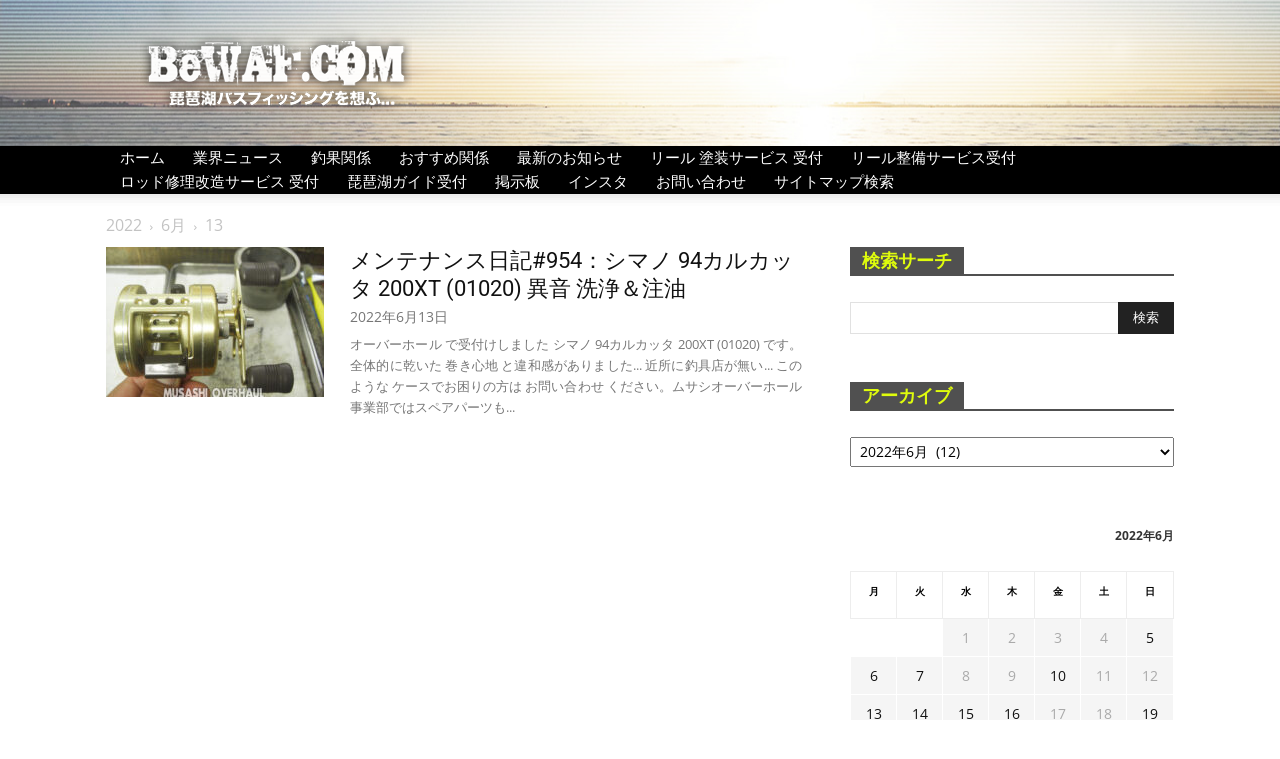

--- FILE ---
content_type: text/html; charset=UTF-8
request_url: https://bewaf.com/blog/2022/06/13/
body_size: 40725
content:
<!doctype html >
<!--[if IE 8]>    <html class="ie8" lang="en"> <![endif]-->
<!--[if IE 9]>    <html class="ie9" lang="en"> <![endif]-->
<!--[if gt IE 8]><!--> <html dir="ltr" lang="ja" prefix="og: https://ogp.me/ns#"> <!--<![endif]-->
<head>
    <title>2022年6月13日</title>
    <meta charset="UTF-8" />
    <meta name="viewport" content="width=device-width, initial-scale=1.0">
    <link rel="pingback" href="https://bewaf.com/blog/xmlrpc.php" />
    <style>body{--booked_button_color: #ffab2d;}</style>
		<!-- All in One SEO 4.9.2 - aioseo.com -->
	<meta name="robots" content="noindex, max-image-preview:large" />
	<meta name="keywords" content="カルカッタ200xt スペック,カルカッタ200xt 糸巻き量,カルカッタ200xt 海,カルカッタ200xt 改造,カルカッタ200xt ブレーキ調整,カルカッタ200xt オーバーホール,カルカッタ200xt 分解図,カルカッタ 201xt 糸巻き 量,遠心ブレーキ 調整,slx dcブレーキ調整,svsブレーキシュー 外す,シマノ svsブレーキシュー,旧svsブレーキ,メタニウム ブレーキシュー,クロナークci4 ブレーキ設定,シマノ,カルカッタ,200xt,オーバーホール,メンテナンス,修理,グリス,ベアリング,巻き心地,調整,パーツ,洗浄,リール,釣具,修理ショップ,診断,交換,ワンウェイクラッチ,錆び,肝心なメンテナンス" />
	<link rel="canonical" href="https://bewaf.com/blog/2022/06/13/" />
	<meta name="generator" content="All in One SEO (AIOSEO) 4.9.2" />
		<script type="application/ld+json" class="aioseo-schema">
			{"@context":"https:\/\/schema.org","@graph":[{"@type":"BreadcrumbList","@id":"https:\/\/bewaf.com\/blog\/2022\/06\/13\/#breadcrumblist","itemListElement":[{"@type":"ListItem","@id":"https:\/\/bewaf.com\/blog#listItem","position":1,"name":"Home","item":"https:\/\/bewaf.com\/blog","nextItem":{"@type":"ListItem","@id":"https:\/\/bewaf.com\/blog\/2022\/#listItem","name":2022}},{"@type":"ListItem","@id":"https:\/\/bewaf.com\/blog\/2022\/#listItem","position":2,"name":2022,"item":"https:\/\/bewaf.com\/blog\/2022\/","nextItem":{"@type":"ListItem","@id":"https:\/\/bewaf.com\/blog\/2022\/06\/#listItem","name":"06"},"previousItem":{"@type":"ListItem","@id":"https:\/\/bewaf.com\/blog#listItem","name":"Home"}},{"@type":"ListItem","@id":"https:\/\/bewaf.com\/blog\/2022\/06\/#listItem","position":3,"name":"06","item":"https:\/\/bewaf.com\/blog\/2022\/06\/","nextItem":{"@type":"ListItem","@id":"https:\/\/bewaf.com\/blog\/2022\/06\/13\/#listItem","name":"13"},"previousItem":{"@type":"ListItem","@id":"https:\/\/bewaf.com\/blog\/2022\/#listItem","name":2022}},{"@type":"ListItem","@id":"https:\/\/bewaf.com\/blog\/2022\/06\/13\/#listItem","position":4,"name":"13","previousItem":{"@type":"ListItem","@id":"https:\/\/bewaf.com\/blog\/2022\/06\/#listItem","name":"06"}}]},{"@type":"CollectionPage","@id":"https:\/\/bewaf.com\/blog\/2022\/06\/13\/#collectionpage","url":"https:\/\/bewaf.com\/blog\/2022\/06\/13\/","name":"2022\u5e746\u670813\u65e5","inLanguage":"ja","isPartOf":{"@id":"https:\/\/bewaf.com\/blog\/#website"},"breadcrumb":{"@id":"https:\/\/bewaf.com\/blog\/2022\/06\/13\/#breadcrumblist"}},{"@type":"Organization","@id":"https:\/\/bewaf.com\/blog\/#organization","name":"KIATORIMUSASHI","description":"\u7435\u7436\u6e56\u30d0\u30b9\u30d5\u30a3\u30c3\u30b7\u30f3\u30b0\u3092\u60f3\u3075...","url":"https:\/\/bewaf.com\/blog\/","telephone":"+81775164200","logo":{"@type":"ImageObject","url":"https:\/\/bewaf.com\/blog\/wp-content\/uploads\/2021\/05\/biwalarge-114x114-1.png","@id":"https:\/\/bewaf.com\/blog\/2022\/06\/13\/#organizationLogo","width":114,"height":114},"image":{"@id":"https:\/\/bewaf.com\/blog\/2022\/06\/13\/#organizationLogo"},"sameAs":["https:\/\/twitter.com\/kaitori634","https:\/\/www.instagram.com\/bewafcom\/"]},{"@type":"WebSite","@id":"https:\/\/bewaf.com\/blog\/#website","url":"https:\/\/bewaf.com\/blog\/","name":"BeWAF (\u30d3\u30ef\u30a8\u30d5\uff09","description":"\u7435\u7436\u6e56\u30d0\u30b9\u30d5\u30a3\u30c3\u30b7\u30f3\u30b0\u3092\u60f3\u3075...","inLanguage":"ja","publisher":{"@id":"https:\/\/bewaf.com\/blog\/#organization"}}]}
		</script>
		<!-- All in One SEO -->

<link rel="icon" type="image/png" href="https://bewaf.com/blog/wp-content/uploads/2021/05/biwalarge16x16.png"><link rel="apple-touch-icon" sizes="76x76" href="https://bewaf.com/blog/wp-content/uploads/2021/05/biwalarge-76x76-1.png"/><link rel="apple-touch-icon" sizes="120x120" href="https://bewaf.com/blog/wp-content/uploads/2021/05/biwalarge-120x120-1.png"/><link rel="apple-touch-icon" sizes="152x152" href="https://bewaf.com/blog/wp-content/uploads/2021/05/biwalarge152x152.png"/><link rel="apple-touch-icon" sizes="114x114" href="https://bewaf.com/blog/wp-content/uploads/2021/05/biwalarge-114x114-1.png"/><link rel="apple-touch-icon" sizes="144x144" href="https://bewaf.com/blog/wp-content/uploads/2021/05/biwalarge-144x144-1.png"/><link rel='dns-prefetch' href='//stats.wp.com' />
<link rel='dns-prefetch' href='//maxcdn.bootstrapcdn.com' />
<link rel='dns-prefetch' href='//fonts.googleapis.com' />
<link rel='dns-prefetch' href='//use.fontawesome.com' />
<link rel="alternate" type="application/rss+xml" title="BeWAF (ビワエフ） &raquo; フィード" href="https://bewaf.com/blog/feed/" />
<link rel="alternate" type="application/rss+xml" title="BeWAF (ビワエフ） &raquo; コメントフィード" href="https://bewaf.com/blog/comments/feed/" />
<style id='wp-img-auto-sizes-contain-inline-css' type='text/css'>
img:is([sizes=auto i],[sizes^="auto," i]){contain-intrinsic-size:3000px 1500px}
/*# sourceURL=wp-img-auto-sizes-contain-inline-css */
</style>
<link rel='stylesheet' id='dashicons-css' href='https://bewaf.com/blog/wp-includes/css/dashicons.min.css?ver=6.9' type='text/css' media='all' />
<link rel='stylesheet' id='post-views-counter-frontend-css' href='https://bewaf.com/blog/wp-content/plugins/post-views-counter/css/frontend.css?ver=1.7.0' type='text/css' media='all' />
<link rel='stylesheet' id='sbi_styles-css' href='https://bewaf.com/blog/wp-content/plugins/instagram-feed/css/sbi-styles.min.css?ver=6.10.0' type='text/css' media='all' />
<style id='wp-emoji-styles-inline-css' type='text/css'>

	img.wp-smiley, img.emoji {
		display: inline !important;
		border: none !important;
		box-shadow: none !important;
		height: 1em !important;
		width: 1em !important;
		margin: 0 0.07em !important;
		vertical-align: -0.1em !important;
		background: none !important;
		padding: 0 !important;
	}
/*# sourceURL=wp-emoji-styles-inline-css */
</style>
<style id='classic-theme-styles-inline-css' type='text/css'>
/*! This file is auto-generated */
.wp-block-button__link{color:#fff;background-color:#32373c;border-radius:9999px;box-shadow:none;text-decoration:none;padding:calc(.667em + 2px) calc(1.333em + 2px);font-size:1.125em}.wp-block-file__button{background:#32373c;color:#fff;text-decoration:none}
/*# sourceURL=/wp-includes/css/classic-themes.min.css */
</style>
<link rel='stylesheet' id='bbp_private_replies_style-css' href='https://bewaf.com/blog/wp-content/plugins/bbpress-private-replies/css/frond-end.css?ver=6.9' type='text/css' media='all' />
<link rel='stylesheet' id='font-awesome-css' href='//maxcdn.bootstrapcdn.com/font-awesome/4.3.0/css/font-awesome.min.css?ver=4.3.0' type='text/css' media='all' />
<link rel='stylesheet' id='bbppu-css' href='https://bewaf.com/blog/wp-content/plugins/bbpress-pencil-unread/_inc/css/bbppu.css?ver=1.3.2' type='text/css' media='all' />
<link rel='stylesheet' id='bbp-default-css' href='https://bewaf.com/blog/wp-content/plugins/bbpress/templates/default/css/bbpress.min.css?ver=2.6.14' type='text/css' media='all' />
<link rel='stylesheet' id='contact-form-7-css' href='https://bewaf.com/blog/wp-content/plugins/contact-form-7/includes/css/styles.css?ver=6.1.4' type='text/css' media='all' />
<link rel='stylesheet' id='wmhr-style-css' href='https://bewaf.com/blog/wp-content/plugins/horizontal-line-styles/hr-style.css?ver=6.9' type='text/css' media='all' />
<style id='wmhr-style-inline-css' type='text/css'>

				body hr{        
	         				border: 0; 
  								height: 1px; 
  								background-image: -webkit-linear-gradient(left, #f0f0f0, #8c8b8b, #f0f0f0);
  								background-image: -moz-linear-gradient(left, #f0f0f0, #8c8b8b, #f0f0f0);
  								background-image: -ms-linear-gradient(left, #f0f0f0, #8c8b8b, #f0f0f0);
  								background-image: -o-linear-gradient(left, #f0f0f0, #8c8b8b, #f0f0f0);	
         					width: 100%;
       				margin-right: auto;
         			margin-left:auto;;
               			}
/*# sourceURL=wmhr-style-inline-css */
</style>
<link rel='stylesheet' id='hm_bbpui-css' href='https://bewaf.com/blog/wp-content/plugins/image-upload-for-bbpress/css/bbp-image-upload.css?ver=1.1.22' type='text/css' media='all' />
<link rel='stylesheet' id='collapscore-css-css' href='https://bewaf.com/blog/wp-content/plugins/jquery-collapse-o-matic/css/core_style.css?ver=1.0' type='text/css' media='all' />
<style id='collapscore-css-inline-css' type='text/css'>
.colomat-hover {
    color: #ff3399;
}
/*# sourceURL=collapscore-css-inline-css */
</style>
<link rel='stylesheet' id='pz-linkcard-css-css' href='//bewaf.com/blog/wp-content/uploads/pz-linkcard/style/style.min.css?ver=2.5.8.6' type='text/css' media='all' />
<link rel='stylesheet' id='booked-tooltipster-css' href='https://bewaf.com/blog/wp-content/plugins/quickcal/assets/js/tooltipster/css/tooltipster.css?ver=3.3.0' type='text/css' media='all' />
<link rel='stylesheet' id='booked-tooltipster-theme-css' href='https://bewaf.com/blog/wp-content/plugins/quickcal/assets/js/tooltipster/css/themes/tooltipster-light.css?ver=3.3.0' type='text/css' media='all' />
<link rel='stylesheet' id='booked-animations-css' href='https://bewaf.com/blog/wp-content/plugins/quickcal/assets/css/animations.css?ver=1.0.11' type='text/css' media='all' />
<link rel='stylesheet' id='booked-css-css' href='https://bewaf.com/blog/wp-content/plugins/quickcal/dist/booked.css?ver=1.0.11' type='text/css' media='all' />
<style id='booked-css-inline-css' type='text/css'>
#ui-datepicker-div.booked_custom_date_picker table.ui-datepicker-calendar tbody td a.ui-state-active,#ui-datepicker-div.booked_custom_date_picker table.ui-datepicker-calendar tbody td a.ui-state-active:hover,body #booked-profile-page input[type=submit].button-primary:hover,body .booked-list-view button.button:hover, body .booked-list-view input[type=submit].button-primary:hover,body div.booked-calendar input[type=submit].button-primary:hover,body .booked-modal input[type=submit].button-primary:hover,body div.booked-calendar .bc-head,body div.booked-calendar .bc-head .bc-col,body div.booked-calendar .booked-appt-list .timeslot .timeslot-people button:hover,body #booked-profile-page .booked-profile-header,body #booked-profile-page .booked-tabs li.active a,body #booked-profile-page .booked-tabs li.active a:hover,body #booked-profile-page .appt-block .google-cal-button > a:hover,#ui-datepicker-div.booked_custom_date_picker .ui-datepicker-header{ background:#969696 !important; }body #booked-profile-page input[type=submit].button-primary:hover,body div.booked-calendar input[type=submit].button-primary:hover,body .booked-list-view button.button:hover, body .booked-list-view input[type=submit].button-primary:hover,body .booked-modal input[type=submit].button-primary:hover,body div.booked-calendar .bc-head .bc-col,body div.booked-calendar .booked-appt-list .timeslot .timeslot-people button:hover,body #booked-profile-page .booked-profile-header,body #booked-profile-page .appt-block .google-cal-button > a:hover{ border-color:#969696 !important; }body div.booked-calendar .bc-row.days,body div.booked-calendar .bc-row.days .bc-col,body .booked-calendarSwitcher.calendar,body #booked-profile-page .booked-tabs,#ui-datepicker-div.booked_custom_date_picker table.ui-datepicker-calendar thead,#ui-datepicker-div.booked_custom_date_picker table.ui-datepicker-calendar thead th{ background:#474747 !important; }body div.booked-calendar .bc-row.days .bc-col,body #booked-profile-page .booked-tabs{ border-color:#474747 !important; }#ui-datepicker-div.booked_custom_date_picker table.ui-datepicker-calendar tbody td.ui-datepicker-today a,#ui-datepicker-div.booked_custom_date_picker table.ui-datepicker-calendar tbody td.ui-datepicker-today a:hover,body #booked-profile-page input[type=submit].button-primary,body div.booked-calendar input[type=submit].button-primary,body .booked-list-view button.button, body .booked-list-view input[type=submit].button-primary,body .booked-list-view button.button, body .booked-list-view input[type=submit].button-primary,body .booked-modal input[type=submit].button-primary,body div.booked-calendar .booked-appt-list .timeslot .timeslot-people button,body #booked-profile-page .booked-profile-appt-list .appt-block.approved .status-block,body #booked-profile-page .appt-block .google-cal-button > a,body .booked-modal p.booked-title-bar,body div.booked-calendar .bc-col:hover .date span,body .booked-list-view a.booked_list_date_picker_trigger.booked-dp-active,body .booked-list-view a.booked_list_date_picker_trigger.booked-dp-active:hover,.booked-ms-modal .booked-book-appt,body #booked-profile-page .booked-tabs li a .counter{ background:#ffab2d; }body #booked-profile-page input[type=submit].button-primary,body div.booked-calendar input[type=submit].button-primary,body .booked-list-view button.button, body .booked-list-view input[type=submit].button-primary,body .booked-list-view button.button, body .booked-list-view input[type=submit].button-primary,body .booked-modal input[type=submit].button-primary,body #booked-profile-page .appt-block .google-cal-button > a,body div.booked-calendar .booked-appt-list .timeslot .timeslot-people button,body .booked-list-view a.booked_list_date_picker_trigger.booked-dp-active,body .booked-list-view a.booked_list_date_picker_trigger.booked-dp-active:hover{ border-color:#ffab2d; }body .booked-modal .bm-window p i.fa,body .booked-modal .bm-window a,body .booked-appt-list .booked-public-appointment-title,body .booked-modal .bm-window p.appointment-title,.booked-ms-modal.visible:hover .booked-book-appt{ color:#ffab2d; }.booked-appt-list .timeslot.has-title .booked-public-appointment-title { color:inherit; }
/*# sourceURL=booked-css-inline-css */
</style>
<link rel='stylesheet' id='wpgmp-frontend-css' href='https://bewaf.com/blog/wp-content/plugins/wp-google-map-gold/assets/css/frontend.min.css?ver=5.7.7' type='text/css' media='all' />
<link rel='stylesheet' id='wppa_style-css' href='https://bewaf.com/blog/wp-content/plugins/wp-photo-album-plus/wppa-style.css?ver=251224-195252' type='text/css' media='all' />
<style id='wppa_style-inline-css' type='text/css'>

.wppa-box {	border-style: solid; border-width:1px;border-radius:6px; -moz-border-radius:6px;margin-bottom:8px;background-color:#eeeeee;border-color:#cccccc; }
.wppa-mini-box { border-style: solid; border-width:1px;border-radius:2px;border-color:#cccccc; }
.wppa-cover-box {  }
.wppa-cover-text-frame {  }
.wppa-box-text {  }
.wppa-box-text, .wppa-box-text-nocolor { font-weight:normal; }
.wppa-thumb-text { font-weight:normal; }
.wppa-nav-text { font-weight:normal; }
.wppa-img { background-color:#eeeeee; }
.wppa-title { font-weight:bold; }
.wppa-fulldesc { font-weight:normal; }
.wppa-fulltitle { font-weight:normal; }
/*# sourceURL=wppa_style-inline-css */
</style>
<link rel='stylesheet' id='wp-polls-css' href='https://bewaf.com/blog/wp-content/plugins/wp-polls/polls-css.css?ver=2.77.3' type='text/css' media='all' />
<style id='wp-polls-inline-css' type='text/css'>
.wp-polls .pollbar {
	margin: 1px;
	font-size: 33px;
	line-height: 35px;
	height: 35px;
	background: #defc00;
	border: 1px solid #ccc;
}

/*# sourceURL=wp-polls-inline-css */
</style>
<link rel='stylesheet' id='ppress-frontend-css' href='https://bewaf.com/blog/wp-content/plugins/wp-user-avatar/assets/css/frontend.min.css?ver=4.16.8' type='text/css' media='all' />
<link rel='stylesheet' id='ppress-flatpickr-css' href='https://bewaf.com/blog/wp-content/plugins/wp-user-avatar/assets/flatpickr/flatpickr.min.css?ver=4.16.8' type='text/css' media='all' />
<link rel='stylesheet' id='ppress-select2-css' href='https://bewaf.com/blog/wp-content/plugins/wp-user-avatar/assets/select2/select2.min.css?ver=6.9' type='text/css' media='all' />
<link rel='stylesheet' id='td-plugin-multi-purpose-css' href='https://bewaf.com/blog/wp-content/plugins/td-composer/td-multi-purpose/style.css?ver=6217cd4d7820e3bfbc83cc495211f01b' type='text/css' media='all' />
<style type="text/css">@font-face {font-family:Open Sans;font-style:normal;font-weight:400;src:url(/cf-fonts/s/open-sans/5.0.20/latin-ext/400/normal.woff2);unicode-range:U+0100-02AF,U+0304,U+0308,U+0329,U+1E00-1E9F,U+1EF2-1EFF,U+2020,U+20A0-20AB,U+20AD-20CF,U+2113,U+2C60-2C7F,U+A720-A7FF;font-display:swap;}@font-face {font-family:Open Sans;font-style:normal;font-weight:400;src:url(/cf-fonts/s/open-sans/5.0.20/greek/400/normal.woff2);unicode-range:U+0370-03FF;font-display:swap;}@font-face {font-family:Open Sans;font-style:normal;font-weight:400;src:url(/cf-fonts/s/open-sans/5.0.20/cyrillic/400/normal.woff2);unicode-range:U+0301,U+0400-045F,U+0490-0491,U+04B0-04B1,U+2116;font-display:swap;}@font-face {font-family:Open Sans;font-style:normal;font-weight:400;src:url(/cf-fonts/s/open-sans/5.0.20/cyrillic-ext/400/normal.woff2);unicode-range:U+0460-052F,U+1C80-1C88,U+20B4,U+2DE0-2DFF,U+A640-A69F,U+FE2E-FE2F;font-display:swap;}@font-face {font-family:Open Sans;font-style:normal;font-weight:400;src:url(/cf-fonts/s/open-sans/5.0.20/vietnamese/400/normal.woff2);unicode-range:U+0102-0103,U+0110-0111,U+0128-0129,U+0168-0169,U+01A0-01A1,U+01AF-01B0,U+0300-0301,U+0303-0304,U+0308-0309,U+0323,U+0329,U+1EA0-1EF9,U+20AB;font-display:swap;}@font-face {font-family:Open Sans;font-style:normal;font-weight:400;src:url(/cf-fonts/s/open-sans/5.0.20/greek-ext/400/normal.woff2);unicode-range:U+1F00-1FFF;font-display:swap;}@font-face {font-family:Open Sans;font-style:normal;font-weight:400;src:url(/cf-fonts/s/open-sans/5.0.20/hebrew/400/normal.woff2);unicode-range:U+0590-05FF,U+200C-2010,U+20AA,U+25CC,U+FB1D-FB4F;font-display:swap;}@font-face {font-family:Open Sans;font-style:normal;font-weight:400;src:url(/cf-fonts/s/open-sans/5.0.20/latin/400/normal.woff2);unicode-range:U+0000-00FF,U+0131,U+0152-0153,U+02BB-02BC,U+02C6,U+02DA,U+02DC,U+0304,U+0308,U+0329,U+2000-206F,U+2074,U+20AC,U+2122,U+2191,U+2193,U+2212,U+2215,U+FEFF,U+FFFD;font-display:swap;}@font-face {font-family:Open Sans;font-style:normal;font-weight:600;src:url(/cf-fonts/s/open-sans/5.0.20/cyrillic-ext/600/normal.woff2);unicode-range:U+0460-052F,U+1C80-1C88,U+20B4,U+2DE0-2DFF,U+A640-A69F,U+FE2E-FE2F;font-display:swap;}@font-face {font-family:Open Sans;font-style:normal;font-weight:600;src:url(/cf-fonts/s/open-sans/5.0.20/greek-ext/600/normal.woff2);unicode-range:U+1F00-1FFF;font-display:swap;}@font-face {font-family:Open Sans;font-style:normal;font-weight:600;src:url(/cf-fonts/s/open-sans/5.0.20/hebrew/600/normal.woff2);unicode-range:U+0590-05FF,U+200C-2010,U+20AA,U+25CC,U+FB1D-FB4F;font-display:swap;}@font-face {font-family:Open Sans;font-style:normal;font-weight:600;src:url(/cf-fonts/s/open-sans/5.0.20/cyrillic/600/normal.woff2);unicode-range:U+0301,U+0400-045F,U+0490-0491,U+04B0-04B1,U+2116;font-display:swap;}@font-face {font-family:Open Sans;font-style:normal;font-weight:600;src:url(/cf-fonts/s/open-sans/5.0.20/greek/600/normal.woff2);unicode-range:U+0370-03FF;font-display:swap;}@font-face {font-family:Open Sans;font-style:normal;font-weight:600;src:url(/cf-fonts/s/open-sans/5.0.20/vietnamese/600/normal.woff2);unicode-range:U+0102-0103,U+0110-0111,U+0128-0129,U+0168-0169,U+01A0-01A1,U+01AF-01B0,U+0300-0301,U+0303-0304,U+0308-0309,U+0323,U+0329,U+1EA0-1EF9,U+20AB;font-display:swap;}@font-face {font-family:Open Sans;font-style:normal;font-weight:600;src:url(/cf-fonts/s/open-sans/5.0.20/latin-ext/600/normal.woff2);unicode-range:U+0100-02AF,U+0304,U+0308,U+0329,U+1E00-1E9F,U+1EF2-1EFF,U+2020,U+20A0-20AB,U+20AD-20CF,U+2113,U+2C60-2C7F,U+A720-A7FF;font-display:swap;}@font-face {font-family:Open Sans;font-style:normal;font-weight:600;src:url(/cf-fonts/s/open-sans/5.0.20/latin/600/normal.woff2);unicode-range:U+0000-00FF,U+0131,U+0152-0153,U+02BB-02BC,U+02C6,U+02DA,U+02DC,U+0304,U+0308,U+0329,U+2000-206F,U+2074,U+20AC,U+2122,U+2191,U+2193,U+2212,U+2215,U+FEFF,U+FFFD;font-display:swap;}@font-face {font-family:Open Sans;font-style:normal;font-weight:700;src:url(/cf-fonts/s/open-sans/5.0.20/cyrillic/700/normal.woff2);unicode-range:U+0301,U+0400-045F,U+0490-0491,U+04B0-04B1,U+2116;font-display:swap;}@font-face {font-family:Open Sans;font-style:normal;font-weight:700;src:url(/cf-fonts/s/open-sans/5.0.20/cyrillic-ext/700/normal.woff2);unicode-range:U+0460-052F,U+1C80-1C88,U+20B4,U+2DE0-2DFF,U+A640-A69F,U+FE2E-FE2F;font-display:swap;}@font-face {font-family:Open Sans;font-style:normal;font-weight:700;src:url(/cf-fonts/s/open-sans/5.0.20/hebrew/700/normal.woff2);unicode-range:U+0590-05FF,U+200C-2010,U+20AA,U+25CC,U+FB1D-FB4F;font-display:swap;}@font-face {font-family:Open Sans;font-style:normal;font-weight:700;src:url(/cf-fonts/s/open-sans/5.0.20/latin/700/normal.woff2);unicode-range:U+0000-00FF,U+0131,U+0152-0153,U+02BB-02BC,U+02C6,U+02DA,U+02DC,U+0304,U+0308,U+0329,U+2000-206F,U+2074,U+20AC,U+2122,U+2191,U+2193,U+2212,U+2215,U+FEFF,U+FFFD;font-display:swap;}@font-face {font-family:Open Sans;font-style:normal;font-weight:700;src:url(/cf-fonts/s/open-sans/5.0.20/latin-ext/700/normal.woff2);unicode-range:U+0100-02AF,U+0304,U+0308,U+0329,U+1E00-1E9F,U+1EF2-1EFF,U+2020,U+20A0-20AB,U+20AD-20CF,U+2113,U+2C60-2C7F,U+A720-A7FF;font-display:swap;}@font-face {font-family:Open Sans;font-style:normal;font-weight:700;src:url(/cf-fonts/s/open-sans/5.0.20/greek-ext/700/normal.woff2);unicode-range:U+1F00-1FFF;font-display:swap;}@font-face {font-family:Open Sans;font-style:normal;font-weight:700;src:url(/cf-fonts/s/open-sans/5.0.20/greek/700/normal.woff2);unicode-range:U+0370-03FF;font-display:swap;}@font-face {font-family:Open Sans;font-style:normal;font-weight:700;src:url(/cf-fonts/s/open-sans/5.0.20/vietnamese/700/normal.woff2);unicode-range:U+0102-0103,U+0110-0111,U+0128-0129,U+0168-0169,U+01A0-01A1,U+01AF-01B0,U+0300-0301,U+0303-0304,U+0308-0309,U+0323,U+0329,U+1EA0-1EF9,U+20AB;font-display:swap;}@font-face {font-family:Roboto;font-style:normal;font-weight:400;src:url(/cf-fonts/s/roboto/5.0.11/greek/400/normal.woff2);unicode-range:U+0370-03FF;font-display:swap;}@font-face {font-family:Roboto;font-style:normal;font-weight:400;src:url(/cf-fonts/s/roboto/5.0.11/greek-ext/400/normal.woff2);unicode-range:U+1F00-1FFF;font-display:swap;}@font-face {font-family:Roboto;font-style:normal;font-weight:400;src:url(/cf-fonts/s/roboto/5.0.11/cyrillic/400/normal.woff2);unicode-range:U+0301,U+0400-045F,U+0490-0491,U+04B0-04B1,U+2116;font-display:swap;}@font-face {font-family:Roboto;font-style:normal;font-weight:400;src:url(/cf-fonts/s/roboto/5.0.11/latin-ext/400/normal.woff2);unicode-range:U+0100-02AF,U+0304,U+0308,U+0329,U+1E00-1E9F,U+1EF2-1EFF,U+2020,U+20A0-20AB,U+20AD-20CF,U+2113,U+2C60-2C7F,U+A720-A7FF;font-display:swap;}@font-face {font-family:Roboto;font-style:normal;font-weight:400;src:url(/cf-fonts/s/roboto/5.0.11/cyrillic-ext/400/normal.woff2);unicode-range:U+0460-052F,U+1C80-1C88,U+20B4,U+2DE0-2DFF,U+A640-A69F,U+FE2E-FE2F;font-display:swap;}@font-face {font-family:Roboto;font-style:normal;font-weight:400;src:url(/cf-fonts/s/roboto/5.0.11/latin/400/normal.woff2);unicode-range:U+0000-00FF,U+0131,U+0152-0153,U+02BB-02BC,U+02C6,U+02DA,U+02DC,U+0304,U+0308,U+0329,U+2000-206F,U+2074,U+20AC,U+2122,U+2191,U+2193,U+2212,U+2215,U+FEFF,U+FFFD;font-display:swap;}@font-face {font-family:Roboto;font-style:normal;font-weight:400;src:url(/cf-fonts/s/roboto/5.0.11/vietnamese/400/normal.woff2);unicode-range:U+0102-0103,U+0110-0111,U+0128-0129,U+0168-0169,U+01A0-01A1,U+01AF-01B0,U+0300-0301,U+0303-0304,U+0308-0309,U+0323,U+0329,U+1EA0-1EF9,U+20AB;font-display:swap;}@font-face {font-family:Roboto;font-style:normal;font-weight:500;src:url(/cf-fonts/s/roboto/5.0.11/cyrillic/500/normal.woff2);unicode-range:U+0301,U+0400-045F,U+0490-0491,U+04B0-04B1,U+2116;font-display:swap;}@font-face {font-family:Roboto;font-style:normal;font-weight:500;src:url(/cf-fonts/s/roboto/5.0.11/greek/500/normal.woff2);unicode-range:U+0370-03FF;font-display:swap;}@font-face {font-family:Roboto;font-style:normal;font-weight:500;src:url(/cf-fonts/s/roboto/5.0.11/vietnamese/500/normal.woff2);unicode-range:U+0102-0103,U+0110-0111,U+0128-0129,U+0168-0169,U+01A0-01A1,U+01AF-01B0,U+0300-0301,U+0303-0304,U+0308-0309,U+0323,U+0329,U+1EA0-1EF9,U+20AB;font-display:swap;}@font-face {font-family:Roboto;font-style:normal;font-weight:500;src:url(/cf-fonts/s/roboto/5.0.11/greek-ext/500/normal.woff2);unicode-range:U+1F00-1FFF;font-display:swap;}@font-face {font-family:Roboto;font-style:normal;font-weight:500;src:url(/cf-fonts/s/roboto/5.0.11/latin/500/normal.woff2);unicode-range:U+0000-00FF,U+0131,U+0152-0153,U+02BB-02BC,U+02C6,U+02DA,U+02DC,U+0304,U+0308,U+0329,U+2000-206F,U+2074,U+20AC,U+2122,U+2191,U+2193,U+2212,U+2215,U+FEFF,U+FFFD;font-display:swap;}@font-face {font-family:Roboto;font-style:normal;font-weight:500;src:url(/cf-fonts/s/roboto/5.0.11/latin-ext/500/normal.woff2);unicode-range:U+0100-02AF,U+0304,U+0308,U+0329,U+1E00-1E9F,U+1EF2-1EFF,U+2020,U+20A0-20AB,U+20AD-20CF,U+2113,U+2C60-2C7F,U+A720-A7FF;font-display:swap;}@font-face {font-family:Roboto;font-style:normal;font-weight:500;src:url(/cf-fonts/s/roboto/5.0.11/cyrillic-ext/500/normal.woff2);unicode-range:U+0460-052F,U+1C80-1C88,U+20B4,U+2DE0-2DFF,U+A640-A69F,U+FE2E-FE2F;font-display:swap;}@font-face {font-family:Roboto;font-style:normal;font-weight:700;src:url(/cf-fonts/s/roboto/5.0.11/cyrillic-ext/700/normal.woff2);unicode-range:U+0460-052F,U+1C80-1C88,U+20B4,U+2DE0-2DFF,U+A640-A69F,U+FE2E-FE2F;font-display:swap;}@font-face {font-family:Roboto;font-style:normal;font-weight:700;src:url(/cf-fonts/s/roboto/5.0.11/cyrillic/700/normal.woff2);unicode-range:U+0301,U+0400-045F,U+0490-0491,U+04B0-04B1,U+2116;font-display:swap;}@font-face {font-family:Roboto;font-style:normal;font-weight:700;src:url(/cf-fonts/s/roboto/5.0.11/latin-ext/700/normal.woff2);unicode-range:U+0100-02AF,U+0304,U+0308,U+0329,U+1E00-1E9F,U+1EF2-1EFF,U+2020,U+20A0-20AB,U+20AD-20CF,U+2113,U+2C60-2C7F,U+A720-A7FF;font-display:swap;}@font-face {font-family:Roboto;font-style:normal;font-weight:700;src:url(/cf-fonts/s/roboto/5.0.11/greek-ext/700/normal.woff2);unicode-range:U+1F00-1FFF;font-display:swap;}@font-face {font-family:Roboto;font-style:normal;font-weight:700;src:url(/cf-fonts/s/roboto/5.0.11/greek/700/normal.woff2);unicode-range:U+0370-03FF;font-display:swap;}@font-face {font-family:Roboto;font-style:normal;font-weight:700;src:url(/cf-fonts/s/roboto/5.0.11/vietnamese/700/normal.woff2);unicode-range:U+0102-0103,U+0110-0111,U+0128-0129,U+0168-0169,U+01A0-01A1,U+01AF-01B0,U+0300-0301,U+0303-0304,U+0308-0309,U+0323,U+0329,U+1EA0-1EF9,U+20AB;font-display:swap;}@font-face {font-family:Roboto;font-style:normal;font-weight:700;src:url(/cf-fonts/s/roboto/5.0.11/latin/700/normal.woff2);unicode-range:U+0000-00FF,U+0131,U+0152-0153,U+02BB-02BC,U+02C6,U+02DA,U+02DC,U+0304,U+0308,U+0329,U+2000-206F,U+2074,U+20AC,U+2122,U+2191,U+2193,U+2212,U+2215,U+FEFF,U+FFFD;font-display:swap;}</style>
<link rel='stylesheet' id='post_hit_counter-widget-css' href='https://bewaf.com/blog/wp-content/plugins/post-hit-counter/assets/css/widget.css?ver=1.3.2' type='text/css' media='all' />
<link rel='stylesheet' id='fancybox-css' href='https://bewaf.com/blog/wp-content/plugins/easy-fancybox/fancybox/1.5.4/jquery.fancybox.min.css?ver=6.9' type='text/css' media='screen' />
<style id='fancybox-inline-css' type='text/css'>
#fancybox-content{border-color:#cccccc;}
/*# sourceURL=fancybox-inline-css */
</style>
<link rel='stylesheet' id='font-awesome-official-css' href='https://use.fontawesome.com/releases/v6.5.1/css/all.css' type='text/css' media='all' integrity="sha384-t1nt8BQoYMLFN5p42tRAtuAAFQaCQODekUVeKKZrEnEyp4H2R0RHFz0KWpmj7i8g" crossorigin="anonymous" />
<link rel='stylesheet' id='td-theme-css' href='https://bewaf.com/blog/wp-content/themes/Newspaper/style.css?ver=12.6.5' type='text/css' media='all' />
<style id='td-theme-inline-css' type='text/css'>
    
        /* custom css - generated by TagDiv Composer */
        @media (max-width: 767px) {
            .td-header-desktop-wrap {
                display: none;
            }
        }
        @media (min-width: 767px) {
            .td-header-mobile-wrap {
                display: none;
            }
        }
    
	
/*# sourceURL=td-theme-inline-css */
</style>
<link rel='stylesheet' id='td-theme-bbpress-css' href='https://bewaf.com/blog/wp-content/themes/Newspaper/style-bbpress.css?ver=12.6.5' type='text/css' media='all' />
<link rel='stylesheet' id='td-legacy-framework-front-style-css' href='https://bewaf.com/blog/wp-content/plugins/td-composer/legacy/Newspaper/assets/css/td_legacy_main.css?ver=6217cd4d7820e3bfbc83cc495211f01b' type='text/css' media='all' />
<link rel='stylesheet' id='td-standard-pack-framework-front-style-css' href='https://bewaf.com/blog/wp-content/plugins/td-standard-pack/Newspaper/assets/css/td_standard_pack_main.css?ver=4a3a1b49b2d9e88d0d2e7189313f4145' type='text/css' media='all' />
<link rel='stylesheet' id='tdb_style_cloud_templates_front-css' href='https://bewaf.com/blog/wp-content/plugins/td-cloud-library/assets/css/tdb_main.css?ver=be262a20ca49ba5e513ad6176c77b975' type='text/css' media='all' />
<link rel='stylesheet' id='font-awesome-official-v4shim-css' href='https://use.fontawesome.com/releases/v6.5.1/css/v4-shims.css' type='text/css' media='all' integrity="sha384-5Jfdy0XO8+vjCRofsSnGmxGSYjLfsjjTOABKxVr8BkfvlaAm14bIJc7Jcjfq/xQI" crossorigin="anonymous" />
<script src="https://bewaf.com/blog/wp-includes/js/jquery/jquery.min.js?ver=3.7.1" id="jquery-core-js" type="276c8ff46943c0267d1aba0b-text/javascript"></script>
<script src="https://bewaf.com/blog/wp-includes/js/jquery/jquery-migrate.min.js?ver=3.4.1" id="jquery-migrate-js" type="276c8ff46943c0267d1aba0b-text/javascript"></script>
<script src="https://bewaf.com/blog/wp-includes/js/dist/hooks.min.js?ver=dd5603f07f9220ed27f1" id="wp-hooks-js" type="276c8ff46943c0267d1aba0b-text/javascript"></script>
<script src="https://bewaf.com/blog/wp-includes/js/dist/i18n.min.js?ver=c26c3dc7bed366793375" id="wp-i18n-js" type="276c8ff46943c0267d1aba0b-text/javascript"></script>
<script id="wp-i18n-js-after" type="276c8ff46943c0267d1aba0b-text/javascript">
wp.i18n.setLocaleData( { 'text direction\u0004ltr': [ 'ltr' ] } );
//# sourceURL=wp-i18n-js-after
</script>
<script src="https://bewaf.com/blog/wp-content/plugins/wp-photo-album-plus/js/wppa-decls.js?ver=251224-105252" id="wppa-decls-js" type="276c8ff46943c0267d1aba0b-text/javascript"></script>
<script id="wppa-decls-js-after" type="276c8ff46943c0267d1aba0b-text/javascript">
const { __ } = wp.i18n;

wppaSiteUrl = "https://bewaf.com/blog",
wppaThumbPageSize = 0,
wppaResizeEndDelay = 200,
wppaScrollEndDelay = 200,
_wppaTextDelay = 800,
wppaEasingSlide = "swing",
wppaEasingLightbox = "swing",
wppaEasingPopup = "swing",
wppaUploadButtonText = "Browse...",
wppaOvlBigBrowse = false,
wppaOvlSmallBrowse = true,
wppaImageMagickDefaultAspect = "NaN",
wppaImageDirectory = "https://bewaf.com/blog/wp-content/uploads/wppa/icons/",
wppaWppaUrl = "https://bewaf.com/blog/wp-content/plugins/wp-photo-album-plus",
wppaIncludeUrl = "https://bewaf.com/blog/wp-includes",
wppaAjaxMethod = "rest",
wppaAjaxUrl = "https://bewaf.com/blog/wp-json/wp-photo-album-plus/endPoint",
wppaAdminAjaxUrl = "https://bewaf.com/blog/wp-admin/admin-ajax.php",
wppaUploadUrl = "https://bewaf.com/blog/wp-content/uploads/wppa",
wppaIsIe = false,
wppaIsSafari = false,
wppaSlideshowNavigationType = "icons",
wppaSlideshowDefaultTimeout = 2.5,
wppaAudioHeight = 32,
wppaFilmThumbTitle = "Double click to start/stop slideshow running",
wppaClickToView = "Click to view",
wppaLang = "",
wppaVoteForMe = "Vote for me!",
wppaVotedForMe = "Voted for me",
wppaGlobalFsIconSize = "32",
wppaFsFillcolor = "#999999",
wppaFsBgcolor = "transparent",
wppaFsPolicy = "lightbox",
wppaNiceScroll = false,
wppaNiceScrollOpts = {cursorwidth:8,
cursoropacitymin:0.4,
cursorcolor:'#777777',
cursorborder:'none',
cursorborderradius:6,
autohidemode:'leave',
nativeparentscrolling:false,
preservenativescrolling:false,
bouncescroll:false,
smoothscroll:true,
cursorborder:'2px solid transparent',},
wppaVersion = "9.1.06.009",
wppaBackgroundColorImage = "#eeeeee",
wppaPopupLinkType = "photo",
wppaAnimationType = "fadeover",
wppaAnimationSpeed = 800,
wppaThumbnailAreaDelta = 14,
wppaTextFrameDelta = 181,
wppaBoxDelta = 14,
wppaFilmShowGlue = true,
wppaMiniTreshold = 500,
wppaRatingOnce = false,
wppaHideWhenEmpty = false,
wppaBGcolorNumbar = "#cccccc",
wppaBcolorNumbar = "#cccccc",
wppaBGcolorNumbarActive = "#333333",
wppaBcolorNumbarActive = "#333333",
wppaFontFamilyNumbar = "",
wppaFontSizeNumbar = "px",
wppaFontColorNumbar = "#777777",
wppaFontWeightNumbar = "normal",
wppaFontFamilyNumbarActive = "",
wppaFontSizeNumbarActive = "px",
wppaFontColorNumbarActive = "#777777",
wppaFontWeightNumbarActive = "bold",
wppaNumbarMax = "10",
wppaNextOnCallback = false,
wppaStarOpacity = 0.2,
wppaEmailRequired = "required",
wppaSlideBorderWidth = 0,
wppaAllowAjax = true,
wppaThumbTargetBlank = false,
wppaRatingMax = 5,
wppaRatingDisplayType = "graphic",
wppaRatingPrec = 2,
wppaStretch = true,
wppaMinThumbSpace = 4,
wppaThumbSpaceAuto = true,
wppaMagnifierCursor = "magnifier-small.png",
wppaAutoOpenComments = true,
wppaUpdateAddressLine = true,
wppaSlideSwipe = true,
wppaMaxCoverWidth = 1024,
wppaSlideToFullpopup = false,
wppaComAltSize = 75,
wppaBumpViewCount = true,
wppaBumpClickCount = false,
wppaShareHideWhenRunning = false,
wppaFotomoto = false,
wppaFotomotoHideWhenRunning = false,
wppaCommentRequiredAfterVote = false,
wppaFotomotoMinWidth = 400,
wppaOvlHires = true,
wppaSlideVideoStart = false,
wppaSlideAudioStart = false,
wppaOvlRadius = 12,
wppaOvlBorderWidth = 8,
wppaThemeStyles = "",
wppaStickyHeaderHeight = 0,
wppaRenderModal = false,
wppaModalQuitImg = "url(https://bewaf.com/blog/wp-content/uploads/wppa/icons/smallcross-black.gif )",
wppaBoxRadius = "6",
wppaModalBgColor = "#ffffff",
wppaUploadEdit = "-none-",
wppaSvgFillcolor = "#666666",
wppaSvgBgcolor = "#dddddd",
wppaOvlSvgFillcolor = "#999999",
wppaOvlSvgBgcolor = "#ffffff",
wppaSvgCornerStyle = "light",
wppaHideRightClick = false,
wppaGeoZoom = 10,
wppaLazyLoad = false,
wppaAreaMaxFrac = 0,
wppaAreaMaxFracSlide = 0,
wppaAreaMaxFracAudio = 0,
wppaIconSizeNormal = "default",
wppaIconSizeSlide = "default",
wppaResponseSpeed = 0,
wppaExtendedResizeCount = 0,
wppaExtendedResizeDelay = 1000,
wppaCoverSpacing = 8,
wppaFilmonlyContinuous = false,
wppaNoAnimateOnMobile = false,
wppaAjaxScroll = true,
wppaThumbSize = 100,
wppaTfMargin = 4,
wppaRequestInfoDialogText = "Please specify your question",
wppaThumbAspect = 0.75,
wppaStartStopNew = false,
wppaSlideVideoPauseStop = false,
wppaThumbNolink = false;
wppaOvlTxtHeight = "auto",
wppaOvlOpacity = 0.8,
wppaOvlOnclickType = "none",
wppaOvlTheme = "black",
wppaOvlAnimSpeed = 300,
wppaOvlSlideSpeedDefault = 5000,
wppaVer4WindowWidth = 800,
wppaVer4WindowHeight = 600,
wppaOvlShowCounter = true,
wppaOvlFontFamily = "",
wppaOvlFontSize = "10",
wppaOvlFontColor = "",
wppaOvlFontWeight = "bold",
wppaOvlLineHeight = "10",
wppaOvlVideoStart = true,
wppaOvlAudioStart = true,
wppaOvlSlideStartDefault = true,
wppaOvlShowStartStop = true,
wppaIsMobile = false,
wppaIsIpad = false,
wppaOvlIconSize = "32px",
wppaOvlBrowseOnClick = false,
wppaOvlGlobal = false,
wppaPhotoDirectory = "https://bewaf.com/blog/wp-content/uploads/wppa/",
wppaThumbDirectory = "https://bewaf.com/blog/wp-content/uploads/wppa/thumbs/",
wppaTempDirectory = "https://bewaf.com/blog/wp-content/uploads/wppa/temp/",
wppaFontDirectory = "https://bewaf.com/blog/wp-content/uploads/wppa/fonts/",
wppaOutputType = "-none-",
wppaOvlNavIconSize = 32,
wppaOvlVideoPauseStop = false;var
wppaShortcodeTemplate = "&lt;div style=&quot;font-size:0;line-height:0&quot;&gt;\n &lt;a\n ontouchstart=&quot;wppaStartTime();&quot;\n ontouchend=&quot;wppaTapLink(\'250\',\'https://fishing.blogmura.com/bass/\');&quot;\n onclick=&quot;_bumpClickCount( \'250\' );window.open(\'https://fishing.blogmura.com/bass/\', \'_self\' )&quot;\n title=&quot;&quot;\n class=&quot;thumb-img&quot;\n id=&quot;a-250-0&quot;\n style=&quot;cursor:pointer&quot;\n &gt;&lt;img id=&quot;ph-250-0&quot; style=&quot;width:100%;margin:0;&quot; src=&quot;https://bewaf.com/blog/wp-content/uploads/wppa/250.jpg?ver=1&quot; alt=&quot;画像元© pinterest.com&quot;/&gt;&lt;/a&gt;&lt;/div&gt;";
wppaShortcodeTemplateId = "250.jpg";
//# sourceURL=wppa-decls-js-after
</script>
<script src="https://bewaf.com/blog/wp-includes/js/jquery/jquery.form.min.js?ver=4.3.0" id="jquery-form-js" type="276c8ff46943c0267d1aba0b-text/javascript"></script>
<script src="https://bewaf.com/blog/wp-includes/js/imagesloaded.min.js?ver=5.0.0" id="imagesloaded-js" type="276c8ff46943c0267d1aba0b-text/javascript"></script>
<script src="https://bewaf.com/blog/wp-includes/js/masonry.min.js?ver=4.2.2" id="masonry-js" type="276c8ff46943c0267d1aba0b-text/javascript"></script>
<script src="https://bewaf.com/blog/wp-includes/js/jquery/jquery.masonry.min.js?ver=3.1.2b" id="jquery-masonry-js" type="276c8ff46943c0267d1aba0b-text/javascript"></script>
<script src="https://bewaf.com/blog/wp-includes/js/jquery/ui/core.min.js?ver=1.13.3" id="jquery-ui-core-js" type="276c8ff46943c0267d1aba0b-text/javascript"></script>
<script src="https://bewaf.com/blog/wp-includes/js/jquery/ui/mouse.min.js?ver=1.13.3" id="jquery-ui-mouse-js" type="276c8ff46943c0267d1aba0b-text/javascript"></script>
<script src="https://bewaf.com/blog/wp-includes/js/jquery/ui/resizable.min.js?ver=1.13.3" id="jquery-ui-resizable-js" type="276c8ff46943c0267d1aba0b-text/javascript"></script>
<script src="https://bewaf.com/blog/wp-includes/js/jquery/ui/draggable.min.js?ver=1.13.3" id="jquery-ui-draggable-js" type="276c8ff46943c0267d1aba0b-text/javascript"></script>
<script src="https://bewaf.com/blog/wp-includes/js/jquery/ui/controlgroup.min.js?ver=1.13.3" id="jquery-ui-controlgroup-js" type="276c8ff46943c0267d1aba0b-text/javascript"></script>
<script src="https://bewaf.com/blog/wp-includes/js/jquery/ui/checkboxradio.min.js?ver=1.13.3" id="jquery-ui-checkboxradio-js" type="276c8ff46943c0267d1aba0b-text/javascript"></script>
<script src="https://bewaf.com/blog/wp-includes/js/jquery/ui/button.min.js?ver=1.13.3" id="jquery-ui-button-js" type="276c8ff46943c0267d1aba0b-text/javascript"></script>
<script src="https://bewaf.com/blog/wp-includes/js/jquery/ui/dialog.min.js?ver=1.13.3" id="jquery-ui-dialog-js" type="276c8ff46943c0267d1aba0b-text/javascript"></script>
<script id="wppa-all-js-extra" type="276c8ff46943c0267d1aba0b-text/javascript">
var wppaObj = {"restUrl":"https://bewaf.com/blog/wp-json/","restNonce":"0ff1f2b900"};
//# sourceURL=wppa-all-js-extra
</script>
<script src="https://bewaf.com/blog/wp-content/plugins/wp-photo-album-plus/js/wppa-all.js?ver=251224-105252" id="wppa-all-js" type="276c8ff46943c0267d1aba0b-text/javascript"></script>
<script src="https://bewaf.com/blog/wp-content/plugins/wp-photo-album-plus/vendor/jquery-easing/jquery.easing.min.js?ver=9.1.06.009" id="nicescrollr-easing-min-js-js" type="276c8ff46943c0267d1aba0b-text/javascript"></script>
<script id="bbppu-js-extra" type="276c8ff46943c0267d1aba0b-text/javascript">
var bbppuL10n = {"ajaxurl":"https://bewaf.com/blog/wp-admin/admin-ajax.php","marked_as_read":"Marked as read"};
//# sourceURL=bbppu-js-extra
</script>
<script src="https://bewaf.com/blog/wp-content/plugins/bbpress-pencil-unread/_inc/js/bbppu.js?ver=1.3.2" id="bbppu-js" type="276c8ff46943c0267d1aba0b-text/javascript"></script>
<script data-jetpack-boost="ignore" src="//bewaf.com/blog/wp-content/plugins/revslider/sr6/assets/js/rbtools.min.js?ver=6.7.40" defer async id="tp-tools-js" type="276c8ff46943c0267d1aba0b-text/javascript"></script>
<script data-jetpack-boost="ignore" src="//bewaf.com/blog/wp-content/plugins/revslider/sr6/assets/js/rs6.min.js?ver=6.7.40" defer async id="revmin-js" type="276c8ff46943c0267d1aba0b-text/javascript"></script>
<script src="https://bewaf.com/blog/wp-content/plugins/wp-user-avatar/assets/flatpickr/flatpickr.min.js?ver=4.16.8" id="ppress-flatpickr-js" type="276c8ff46943c0267d1aba0b-text/javascript"></script>
<script src="https://bewaf.com/blog/wp-content/plugins/wp-user-avatar/assets/select2/select2.min.js?ver=4.16.8" id="ppress-select2-js" type="276c8ff46943c0267d1aba0b-text/javascript"></script>
<script id="ai-js-js-extra" type="276c8ff46943c0267d1aba0b-text/javascript">
var MyAjax = {"ajaxurl":"https://bewaf.com/blog/wp-admin/admin-ajax.php","security":"67c16077a8"};
//# sourceURL=ai-js-js-extra
</script>
<script src="https://bewaf.com/blog/wp-content/plugins/advanced-iframe/js/ai.min.js?ver=937834" id="ai-js-js" type="276c8ff46943c0267d1aba0b-text/javascript"></script>
<link rel="https://api.w.org/" href="https://bewaf.com/blog/wp-json/" /><link rel="EditURI" type="application/rsd+xml" title="RSD" href="https://bewaf.com/blog/xmlrpc.php?rsd" />
<meta name="generator" content="WordPress 6.9" />
<style>.cpm-map img{ max-width: none !important;box-shadow:none !important;}</style>	<style>img#wpstats{display:none}</style>
		    <script type="276c8ff46943c0267d1aba0b-text/javascript">
        window.tdb_global_vars = {"wpRestUrl":"https:\/\/bewaf.com\/blog\/wp-json\/","permalinkStructure":"\/%postname%\/"};
        window.tdb_p_autoload_vars = {"isAjax":false,"isAdminBarShowing":false,"autoloadScrollPercent":50};
    </script>
    
    <style id="tdb-global-colors">
        /* custom css - generated by TagDiv Composer */
        :root {--tt-accent-color: #E4A41E;--tt-hover: #504BDC;--tt-gray-dark: #777777;--tt-extra-color: #f4f4f4;--tt-primary-color: #000000;--dark: #0c0824;--accent: #EEB44A;--sep-dark: #2A2546;--violet: #201D48;--white-transparent: rgba(255,255,255,0.6);--white-transparent-2: rgba(255,255,255,0.8);--violet-2: #191639;--grey: #595A6C;--grey-2: #CACAD7;--grey-3: #F0F0F0;--grey-4: #E1E1EA;--violet-transparent: rgba(34, 27, 94, 0.03);--accent-2: #D33B77;--grey-5: #84859E;--grey-6: #F5F5F5;}
    </style>
	
    <style id="tdb-global-fonts">
        :root {--tt-secondary: Merriweather;--tt-extra: Red Hat Display;--tt-primary-font: Epilogue;--general: Karla;}
    </style>
    <meta name="generator" content="Powered by Slider Revolution 6.7.40 - responsive, Mobile-Friendly Slider Plugin for WordPress with comfortable drag and drop interface." />

<!-- JS generated by theme -->

<script type="276c8ff46943c0267d1aba0b-text/javascript">
    
    

	    var tdBlocksArray = []; //here we store all the items for the current page

	    // td_block class - each ajax block uses a object of this class for requests
	    function tdBlock() {
		    this.id = '';
		    this.block_type = 1; //block type id (1-234 etc)
		    this.atts = '';
		    this.td_column_number = '';
		    this.td_current_page = 1; //
		    this.post_count = 0; //from wp
		    this.found_posts = 0; //from wp
		    this.max_num_pages = 0; //from wp
		    this.td_filter_value = ''; //current live filter value
		    this.is_ajax_running = false;
		    this.td_user_action = ''; // load more or infinite loader (used by the animation)
		    this.header_color = '';
		    this.ajax_pagination_infinite_stop = ''; //show load more at page x
	    }

        // td_js_generator - mini detector
        ( function () {
            var htmlTag = document.getElementsByTagName("html")[0];

	        if ( navigator.userAgent.indexOf("MSIE 10.0") > -1 ) {
                htmlTag.className += ' ie10';
            }

            if ( !!navigator.userAgent.match(/Trident.*rv\:11\./) ) {
                htmlTag.className += ' ie11';
            }

	        if ( navigator.userAgent.indexOf("Edge") > -1 ) {
                htmlTag.className += ' ieEdge';
            }

            if ( /(iPad|iPhone|iPod)/g.test(navigator.userAgent) ) {
                htmlTag.className += ' td-md-is-ios';
            }

            var user_agent = navigator.userAgent.toLowerCase();
            if ( user_agent.indexOf("android") > -1 ) {
                htmlTag.className += ' td-md-is-android';
            }

            if ( -1 !== navigator.userAgent.indexOf('Mac OS X')  ) {
                htmlTag.className += ' td-md-is-os-x';
            }

            if ( /chrom(e|ium)/.test(navigator.userAgent.toLowerCase()) ) {
               htmlTag.className += ' td-md-is-chrome';
            }

            if ( -1 !== navigator.userAgent.indexOf('Firefox') ) {
                htmlTag.className += ' td-md-is-firefox';
            }

            if ( -1 !== navigator.userAgent.indexOf('Safari') && -1 === navigator.userAgent.indexOf('Chrome') ) {
                htmlTag.className += ' td-md-is-safari';
            }

            if( -1 !== navigator.userAgent.indexOf('IEMobile') ){
                htmlTag.className += ' td-md-is-iemobile';
            }

        })();

        var tdLocalCache = {};

        ( function () {
            "use strict";

            tdLocalCache = {
                data: {},
                remove: function (resource_id) {
                    delete tdLocalCache.data[resource_id];
                },
                exist: function (resource_id) {
                    return tdLocalCache.data.hasOwnProperty(resource_id) && tdLocalCache.data[resource_id] !== null;
                },
                get: function (resource_id) {
                    return tdLocalCache.data[resource_id];
                },
                set: function (resource_id, cachedData) {
                    tdLocalCache.remove(resource_id);
                    tdLocalCache.data[resource_id] = cachedData;
                }
            };
        })();

    
    
var td_viewport_interval_list=[{"limitBottom":767,"sidebarWidth":228},{"limitBottom":1018,"sidebarWidth":300},{"limitBottom":1140,"sidebarWidth":324}];
var tdc_is_installed="yes";
var td_ajax_url="https:\/\/bewaf.com\/blog\/wp-admin\/admin-ajax.php?td_theme_name=Newspaper&v=12.6.5";
var td_get_template_directory_uri="https:\/\/bewaf.com\/blog\/wp-content\/plugins\/td-composer\/legacy\/common";
var tds_snap_menu="";
var tds_logo_on_sticky="";
var tds_header_style="";
var td_please_wait="\u304a\u5f85\u3061\u304f\u3060\u3055\u3044";
var td_email_user_pass_incorrect="\u30e6\u30fc\u30b6\u30fc\u304b\u30d1\u30b9\u30ef\u30fc\u30c9\u304c\u9593\u9055\u3063\u3066\u307e\u3059\uff01";
var td_email_user_incorrect="E\u30e1\u30fc\u30eb\u304b\u30e6\u30fc\u30b6\u540d\u304c\u9593\u9055\u3063\u3066\u307e\u3059\uff01";
var td_email_incorrect="E\u30e1\u30fc\u30eb\u304c\u9593\u9055\u3063\u3066\u307e\u3059\uff01";
var td_user_incorrect="Username incorrect!";
var td_email_user_empty="Email or username empty!";
var td_pass_empty="Pass empty!";
var td_pass_pattern_incorrect="Invalid Pass Pattern!";
var td_retype_pass_incorrect="Retyped Pass incorrect!";
var tds_more_articles_on_post_enable="";
var tds_more_articles_on_post_time_to_wait="";
var tds_more_articles_on_post_pages_distance_from_top=0;
var tds_captcha="";
var tds_theme_color_site_wide="#ffab2d";
var tds_smart_sidebar="enabled";
var tdThemeName="Newspaper";
var tdThemeNameWl="Newspaper";
var td_magnific_popup_translation_tPrev="\u524d\uff08\u5de6\u30a2\u30ed\u30fc\u3000\u30ad\u30fc\uff09";
var td_magnific_popup_translation_tNext="\u6b21\uff08\u53f3\u30a2\u30ed\u30fc\u3000\u30ad\u30fc\uff09";
var td_magnific_popup_translation_tCounter="Images may be subject to copyright";
var td_magnific_popup_translation_ajax_tError="The content from %url% could not be loaded.";
var td_magnific_popup_translation_image_tError="The image #%curr% could not be loaded.";
var tdBlockNonce="2368f2a306";
var tdMobileMenu="disabled";
var tdMobileSearch="disabled";
var tdsDateFormat="Y\u5e74Md\u65e5(D)";
var tdDateNamesI18n={"month_names":["1\u6708","2\u6708","3\u6708","4\u6708","5\u6708","6\u6708","7\u6708","8\u6708","9\u6708","10\u6708","11\u6708","12\u6708"],"month_names_short":["1\u6708","2\u6708","3\u6708","4\u6708","5\u6708","6\u6708","7\u6708","8\u6708","9\u6708","10\u6708","11\u6708","12\u6708"],"day_names":["\u65e5\u66dc\u65e5","\u6708\u66dc\u65e5","\u706b\u66dc\u65e5","\u6c34\u66dc\u65e5","\u6728\u66dc\u65e5","\u91d1\u66dc\u65e5","\u571f\u66dc\u65e5"],"day_names_short":["\u65e5","\u6708","\u706b","\u6c34","\u6728","\u91d1","\u571f"]};
var tdb_modal_confirm="\u4fdd\u5b58";
var tdb_modal_cancel="\u30ad\u30e3\u30f3\u30bb\u30eb";
var tdb_modal_confirm_alt="\u306f\u3044";
var tdb_modal_cancel_alt="\u3044\u3044\u3048";
var td_ad_background_click_link="";
var td_ad_background_click_target="";
</script>


<!-- Header style compiled by theme -->

<style>
/* custom css - generated by TagDiv Composer */
    

                                    @font-face {
                                      font-family: "meiryo (説明文)";
                                      src: local("meiryo (説明文)"), url("https://bewaf.com/blog/wp-content/uploads/2018/02/meiryo.woff") format("woff");
                                      font-display: swap;
                                    }
                                
                                    @font-face {
                                      font-family: "GenEiGothicN-U-KL (タイトル)";
                                      src: local("GenEiGothicN-U-KL (タイトル)"), url("https://bewaf.com/blog/wp-content/uploads/2018/02/GenEiGothicN-U-KL.woff") format("woff");
                                      font-display: swap;
                                    }
                                
                                    @font-face {
                                      font-family: "mgenplus-1cp-regular (タイトル2)";
                                      src: local("mgenplus-1cp-regular (タイトル2)"), url("https://bewaf.com/blog/wp-content/uploads/2018/02/mgenplus-1cp-regular.woff") format("woff");
                                      font-display: swap;
                                    }
                                
/* custom css - generated by TagDiv Composer */
.td_module_wrap .td-image-wrap:before {
        content: '';
        position: absolute;
        top: 0;
        left: 0;
        width: 100%;
        height: 100%;
        background-image: url(https://bewaf.com/blog/wp-content/uploads/2021/05/biwalarge-144x144-1.png);
        background-repeat: no-repeat;
        background-size: cover;
        background-position: center;
        z-index: -1;
    }



    
    .td-menu-background,
    .td-search-background {
        background-image: url('https://bewaf.com/blog/wp-content/uploads/2018/02/background1280bw.png');
    }

    
    

    
    


    
    ul.sf-menu > .menu-item > a {
        font-family:mgenplus-1cp-regular (タイトル2);
	font-size:15px;
	line-height:22px;
	font-style:normal;
	font-weight:normal;
	text-transform:none;
	
    }
    
    .sf-menu ul .menu-item a {
        font-family:mgenplus-1cp-regular (タイトル2);
	font-size:15px;
	line-height:16px;
	font-style:normal;
	font-weight:normal;
	text-transform:none;
	
    }
    
    .td-mobile-content .td-mobile-main-menu > li > a {
        font-family:mgenplus-1cp-regular (タイトル2);
	font-weight:500;
	
    }
    
    .td-mobile-content .sub-menu a {
        font-family:mgenplus-1cp-regular (タイトル2);
	font-weight:500;
	
    }
    
	#td-mobile-nav,
	#td-mobile-nav .wpb_button,
	.td-search-wrap-mob {
		font-family:meiryo (説明文);
	
	}


	
    .td-page-title,
    .td-category-title-holder .td-page-title {
    	font-family:meiryo (説明文);
	font-size:23px;
	
    }
    
    .td-page-content p,
    .td-page-content li,
    .td-page-content .td_block_text_with_title,
    .wpb_text_column p {
    	font-family:meiryo (説明文);
	font-size:18px;
	
    }
    
    .td-page-content h1,
    .wpb_text_column h1 {
    	font-family:mgenplus-1cp-regular (タイトル2);
	font-size:23px;
	
    }
    
    .td-page-content h2,
    .wpb_text_column h2 {
    	font-family:mgenplus-1cp-regular (タイトル2);
	font-size:23px;
	
    }
    
    .td-page-content h3,
    .wpb_text_column h3 {
    	font-family:mgenplus-1cp-regular (タイトル2);
	font-size:23px;
	
    }
    
    .td-page-content h4,
    .wpb_text_column h4 {
    	font-family:mgenplus-1cp-regular (タイトル2);
	font-size:23px;
	
    }
    
    .td-page-content h5,
    .wpb_text_column h5 {
    	font-family:mgenplus-1cp-regular (タイトル2);
	font-size:23px;
	
    }
    
    .td-page-content h6,
    .wpb_text_column h6 {
    	font-family:mgenplus-1cp-regular (タイトル2);
	font-size:23px;
	
    }



	
    body, p {
    	font-family:meiryo (説明文);
	
    }




    
    #bbpress-forums .bbp-header .bbp-forums,
    #bbpress-forums .bbp-header .bbp-topics,
    #bbpress-forums .bbp-header {
    	font-family:mgenplus-1cp-regular (タイトル2);
	
    }
    
    #bbpress-forums .hentry .bbp-forum-title,
    #bbpress-forums .hentry .bbp-topic-permalink {
    	font-family:mgenplus-1cp-regular (タイトル2);
	
    }
    
    #bbpress-forums .bbp-forums-list li {
    	font-family:meiryo (説明文);
	
    }
    
    #bbpress-forums .bbp-forum-info .bbp-forum-content {
    	font-family:meiryo (説明文);
	
    }
    
    #bbpress-forums div.bbp-forum-author a.bbp-author-name,
    #bbpress-forums div.bbp-topic-author a.bbp-author-name,
    #bbpress-forums div.bbp-reply-author a.bbp-author-name,
    #bbpress-forums div.bbp-search-author a.bbp-author-name,
    #bbpress-forums .bbp-forum-freshness .bbp-author-name,
    #bbpress-forums .bbp-topic-freshness a:last-child {
    	font-family:mgenplus-1cp-regular (タイトル2);
	
    }
    
    #bbpress-forums .hentry .bbp-topic-content p,
    #bbpress-forums .hentry .bbp-reply-content p {
    	font-family:meiryo (説明文);
	
    }
    
    #bbpress-forums div.bbp-template-notice p {
    	font-family:meiryo (説明文);
	
    }
    
    #bbpress-forums .bbp-pagination-count,
    #bbpress-forums .page-numbers {
    	font-family:meiryo (説明文);
	
    }
    
    #bbpress-forums .bbp-topic-started-by,
    #bbpress-forums .bbp-topic-started-by a,
    #bbpress-forums .bbp-topic-started-in,
    #bbpress-forums .bbp-topic-started-in a {
    	font-family:meiryo (説明文);
	
    }
    
    
    


    
    .white-popup-block:before {
        background-image: url('https://bewaf.com/blog/wp-content/uploads/2018/02/background1280bw.png');
    }

    
	.white-popup-block,
	.white-popup-block .wpb_button {
		font-family:meiryo (説明文);
	
	}
    
    :root{--td_excl_label:'エクスクルーシブ';--td_theme_color:#ffab2d;--td_slider_text:rgba(255,171,45,0.7);--td_container_transparent:transparent;--td_text_header_color:#defc00;--td_mobile_menu_color:#474747;--td_mobile_icons_color:#defc00;--td_mobile_gradient_one_mob:rgba(255,255,255,0.56);--td_mobile_gradient_two_mob:rgba(255,255,255,0.51);--td_mobile_text_active_color:#f92c33;--td_mobile_button_background_mob:#474747;--td_mobile_button_color_mob:#defc00;--td_mobile_background_size:auto;--td_mobile_background_position:center center;--td_login_gradient_one:rgba(0,69,130,0.1);--td_login_gradient_two:rgba(38,134,146,0.1);}
                                    @font-face {
                                      font-family: "meiryo (説明文)";
                                      src: local("meiryo (説明文)"), url("https://bewaf.com/blog/wp-content/uploads/2018/02/meiryo.woff") format("woff");
                                      font-display: swap;
                                    }
                                
                                    @font-face {
                                      font-family: "GenEiGothicN-U-KL (タイトル)";
                                      src: local("GenEiGothicN-U-KL (タイトル)"), url("https://bewaf.com/blog/wp-content/uploads/2018/02/GenEiGothicN-U-KL.woff") format("woff");
                                      font-display: swap;
                                    }
                                
                                    @font-face {
                                      font-family: "mgenplus-1cp-regular (タイトル2)";
                                      src: local("mgenplus-1cp-regular (タイトル2)"), url("https://bewaf.com/blog/wp-content/uploads/2018/02/mgenplus-1cp-regular.woff") format("woff");
                                      font-display: swap;
                                    }
                                
/* custom css - generated by TagDiv Composer */
.td-header-style-12 .td-header-menu-wrap-full,
    .td-header-style-12 .td-affix,
    .td-grid-style-1.td-hover-1 .td-big-grid-post:hover .td-post-category,
    .td-grid-style-5.td-hover-1 .td-big-grid-post:hover .td-post-category,
    .td_category_template_3 .td-current-sub-category,
    .td_category_template_8 .td-category-header .td-category a.td-current-sub-category,
    .td_category_template_4 .td-category-siblings .td-category a:hover,
     .td_block_big_grid_9.td-grid-style-1 .td-post-category,
    .td_block_big_grid_9.td-grid-style-5 .td-post-category,
    .td-grid-style-6.td-hover-1 .td-module-thumb:after,
     .tdm-menu-active-style5 .td-header-menu-wrap .sf-menu > .current-menu-item > a,
    .tdm-menu-active-style5 .td-header-menu-wrap .sf-menu > .current-menu-ancestor > a,
    .tdm-menu-active-style5 .td-header-menu-wrap .sf-menu > .current-category-ancestor > a,
    .tdm-menu-active-style5 .td-header-menu-wrap .sf-menu > li > a:hover,
    .tdm-menu-active-style5 .td-header-menu-wrap .sf-menu > .sfHover > a {
        background-color: #ffab2d;
    }
    
    .td_mega_menu_sub_cats .cur-sub-cat,
    .td-mega-span h3 a:hover,
    .td_mod_mega_menu:hover .entry-title a,
    .header-search-wrap .result-msg a:hover,
    .td-header-top-menu .td-drop-down-search .td_module_wrap:hover .entry-title a,
    .td-header-top-menu .td-icon-search:hover,
    .td-header-wrap .result-msg a:hover,
    .top-header-menu li a:hover,
    .top-header-menu .current-menu-item > a,
    .top-header-menu .current-menu-ancestor > a,
    .top-header-menu .current-category-ancestor > a,
    .td-social-icon-wrap > a:hover,
    .td-header-sp-top-widget .td-social-icon-wrap a:hover,
    .td_mod_related_posts:hover h3 > a,
    .td-post-template-11 .td-related-title .td-related-left:hover,
    .td-post-template-11 .td-related-title .td-related-right:hover,
    .td-post-template-11 .td-related-title .td-cur-simple-item,
    .td-post-template-11 .td_block_related_posts .td-next-prev-wrap a:hover,
    .td-category-header .td-pulldown-category-filter-link:hover,
    .td-category-siblings .td-subcat-dropdown a:hover,
    .td-category-siblings .td-subcat-dropdown a.td-current-sub-category,
    .footer-text-wrap .footer-email-wrap a,
    .footer-social-wrap a:hover,
    .td_module_17 .td-read-more a:hover,
    .td_module_18 .td-read-more a:hover,
    .td_module_19 .td-post-author-name a:hover,
    .td-pulldown-syle-2 .td-subcat-dropdown:hover .td-subcat-more span,
    .td-pulldown-syle-2 .td-subcat-dropdown:hover .td-subcat-more i,
    .td-pulldown-syle-3 .td-subcat-dropdown:hover .td-subcat-more span,
    .td-pulldown-syle-3 .td-subcat-dropdown:hover .td-subcat-more i,
    .tdm-menu-active-style3 .tdm-header.td-header-wrap .sf-menu > .current-category-ancestor > a,
    .tdm-menu-active-style3 .tdm-header.td-header-wrap .sf-menu > .current-menu-ancestor > a,
    .tdm-menu-active-style3 .tdm-header.td-header-wrap .sf-menu > .current-menu-item > a,
    .tdm-menu-active-style3 .tdm-header.td-header-wrap .sf-menu > .sfHover > a,
    .tdm-menu-active-style3 .tdm-header.td-header-wrap .sf-menu > li > a:hover {
        color: #ffab2d;
    }
    
    .td-mega-menu-page .wpb_content_element ul li a:hover,
    .td-theme-wrap .td-aj-search-results .td_module_wrap:hover .entry-title a,
    .td-theme-wrap .header-search-wrap .result-msg a:hover {
        color: #ffab2d !important;
    }
    
    .td_category_template_8 .td-category-header .td-category a.td-current-sub-category,
    .td_category_template_4 .td-category-siblings .td-category a:hover,
    .tdm-menu-active-style4 .tdm-header .sf-menu > .current-menu-item > a,
    .tdm-menu-active-style4 .tdm-header .sf-menu > .current-menu-ancestor > a,
    .tdm-menu-active-style4 .tdm-header .sf-menu > .current-category-ancestor > a,
    .tdm-menu-active-style4 .tdm-header .sf-menu > li > a:hover,
    .tdm-menu-active-style4 .tdm-header .sf-menu > .sfHover > a {
        border-color: #ffab2d;
    }
    
    


    
    .td-header-wrap .td-header-top-menu-full,
    .td-header-wrap .top-header-menu .sub-menu,
    .tdm-header-style-1.td-header-wrap .td-header-top-menu-full,
    .tdm-header-style-1.td-header-wrap .top-header-menu .sub-menu,
    .tdm-header-style-2.td-header-wrap .td-header-top-menu-full,
    .tdm-header-style-2.td-header-wrap .top-header-menu .sub-menu,
    .tdm-header-style-3.td-header-wrap .td-header-top-menu-full,
    .tdm-header-style-3.td-header-wrap .top-header-menu .sub-menu {
        background-color: #020202;
    }
    .td-header-style-8 .td-header-top-menu-full {
        background-color: transparent;
    }
    .td-header-style-8 .td-header-top-menu-full .td-header-top-menu {
        background-color: #020202;
        padding-left: 15px;
        padding-right: 15px;
    }

    .td-header-wrap .td-header-top-menu-full .td-header-top-menu,
    .td-header-wrap .td-header-top-menu-full {
        border-bottom: none;
    }


    
    .top-header-menu .current-menu-item > a,
    .top-header-menu .current-menu-ancestor > a,
    .top-header-menu .current-category-ancestor > a,
    .top-header-menu li a:hover,
    .td-header-sp-top-widget .td-icon-search:hover {
        color: #ffab2d;
    }

    
    .td-header-wrap .td-header-menu-wrap-full,
    .td-header-menu-wrap.td-affix,
    .td-header-style-3 .td-header-main-menu,
    .td-header-style-3 .td-affix .td-header-main-menu,
    .td-header-style-4 .td-header-main-menu,
    .td-header-style-4 .td-affix .td-header-main-menu,
    .td-header-style-8 .td-header-menu-wrap.td-affix,
    .td-header-style-8 .td-header-top-menu-full {
        background-color: #000000;
    }
    .td-boxed-layout .td-header-style-3 .td-header-menu-wrap,
    .td-boxed-layout .td-header-style-4 .td-header-menu-wrap,
    .td-header-style-3 .td_stretch_content .td-header-menu-wrap,
    .td-header-style-4 .td_stretch_content .td-header-menu-wrap {
    	background-color: #000000 !important;
    }
    @media (min-width: 1019px) {
        .td-header-style-1 .td-header-sp-recs,
        .td-header-style-1 .td-header-sp-logo {
            margin-bottom: 28px;
        }
    }
    @media (min-width: 768px) and (max-width: 1018px) {
        .td-header-style-1 .td-header-sp-recs,
        .td-header-style-1 .td-header-sp-logo {
            margin-bottom: 14px;
        }
    }
    .td-header-style-7 .td-header-top-menu {
        border-bottom: none;
    }

    
    .sf-menu > .current-menu-item > a:after,
    .sf-menu > .current-menu-ancestor > a:after,
    .sf-menu > .current-category-ancestor > a:after,
    .sf-menu > li:hover > a:after,
    .sf-menu > .sfHover > a:after,
    .td_block_mega_menu .td-next-prev-wrap a:hover,
    .td-mega-span .td-post-category:hover,
     .td-header-wrap .black-menu .sf-menu > li > a:hover,
    .td-header-wrap .black-menu .sf-menu > .current-menu-ancestor > a,
    .td-header-wrap .black-menu .sf-menu > .sfHover > a,
    .td-header-wrap .black-menu .sf-menu > .current-menu-item > a,
    .td-header-wrap .black-menu .sf-menu > .current-menu-ancestor > a,
    .td-header-wrap .black-menu .sf-menu > .current-category-ancestor > a,
    .tdm-menu-active-style5 .tdm-header .td-header-menu-wrap .sf-menu > .current-menu-item > a,
    .tdm-menu-active-style5 .tdm-header .td-header-menu-wrap .sf-menu > .current-menu-ancestor > a,
    .tdm-menu-active-style5 .tdm-header .td-header-menu-wrap .sf-menu > .current-category-ancestor > a,
    .tdm-menu-active-style5 .tdm-header .td-header-menu-wrap .sf-menu > li > a:hover,
    .tdm-menu-active-style5 .tdm-header .td-header-menu-wrap .sf-menu > .sfHover > a {
        background-color: #ffab2d;
    }
    .td_block_mega_menu .td-next-prev-wrap a:hover,
    .tdm-menu-active-style4 .tdm-header .sf-menu > .current-menu-item > a,
    .tdm-menu-active-style4 .tdm-header .sf-menu > .current-menu-ancestor > a,
    .tdm-menu-active-style4 .tdm-header .sf-menu > .current-category-ancestor > a,
    .tdm-menu-active-style4 .tdm-header .sf-menu > li > a:hover,
    .tdm-menu-active-style4 .tdm-header .sf-menu > .sfHover > a {
        border-color: #ffab2d;
    }
    .header-search-wrap .td-drop-down-search:before {
        border-color: transparent transparent #ffab2d transparent;
    }
    .td_mega_menu_sub_cats .cur-sub-cat,
    .td_mod_mega_menu:hover .entry-title a,
    .td-theme-wrap .sf-menu ul .td-menu-item > a:hover,
    .td-theme-wrap .sf-menu ul .sfHover > a,
    .td-theme-wrap .sf-menu ul .current-menu-ancestor > a,
    .td-theme-wrap .sf-menu ul .current-category-ancestor > a,
    .td-theme-wrap .sf-menu ul .current-menu-item > a,
    .tdm-menu-active-style3 .tdm-header.td-header-wrap .sf-menu > .current-menu-item > a,
    .tdm-menu-active-style3 .tdm-header.td-header-wrap .sf-menu > .current-menu-ancestor > a,
    .tdm-menu-active-style3 .tdm-header.td-header-wrap .sf-menu > .current-category-ancestor > a,
    .tdm-menu-active-style3 .tdm-header.td-header-wrap .sf-menu > li > a:hover,
    .tdm-menu-active-style3 .tdm-header.td-header-wrap .sf-menu > .sfHover > a {
        color: #ffab2d;
    }
    

    
    .td-header-wrap .td-header-menu-wrap .sf-menu > li > a,
    .td-header-wrap .td-header-menu-social .td-social-icon-wrap a,
    .td-header-style-4 .td-header-menu-social .td-social-icon-wrap i,
    .td-header-style-5 .td-header-menu-social .td-social-icon-wrap i,
    .td-header-style-6 .td-header-menu-social .td-social-icon-wrap i,
    .td-header-style-12 .td-header-menu-social .td-social-icon-wrap i,
    .td-header-wrap .header-search-wrap #td-header-search-button .td-icon-search {
        color: #ffffff;
    }
    .td-header-wrap .td-header-menu-social + .td-search-wrapper #td-header-search-button:before {
      background-color: #ffffff;
    }
    
    
    
    ul.sf-menu > .td-menu-item > a,
    .td-theme-wrap .td-header-menu-social {
        font-family:mgenplus-1cp-regular (タイトル2);
	font-size:15px;
	line-height:22px;
	font-style:normal;
	font-weight:normal;
	text-transform:none;
	
    }
    
    .sf-menu ul .td-menu-item a {
        font-family:mgenplus-1cp-regular (タイトル2);
	font-size:15px;
	line-height:16px;
	font-style:normal;
	font-weight:normal;
	text-transform:none;
	
    }
    
    
    
    .td-header-menu-wrap.td-affix,
    .td-header-style-3 .td-affix .td-header-main-menu,
    .td-header-style-4 .td-affix .td-header-main-menu,
    .td-header-style-8 .td-header-menu-wrap.td-affix {
        background-color: #474747;
    }
   
    
    
    .td-affix .sf-menu > .current-menu-item > a:after,
    .td-affix .sf-menu > .current-menu-ancestor > a:after,
    .td-affix .sf-menu > .current-category-ancestor > a:after,
    .td-affix .sf-menu > li:hover > a:after,
    .td-affix .sf-menu > .sfHover > a:after,
    .td-header-wrap .td-affix .black-menu .sf-menu > li > a:hover,
    .td-header-wrap .td-affix .black-menu .sf-menu > .current-menu-ancestor > a,
    .td-header-wrap .td-affix .black-menu .sf-menu > .sfHover > a,
    .td-affix  .header-search-wrap .td-drop-down-search:after,
    .td-affix  .header-search-wrap .td-drop-down-search .btn:hover,
    .td-header-wrap .td-affix  .black-menu .sf-menu > .current-menu-item > a,
    .td-header-wrap .td-affix  .black-menu .sf-menu > .current-menu-ancestor > a,
    .td-header-wrap .td-affix  .black-menu .sf-menu > .current-category-ancestor > a,
    .tdm-menu-active-style5 .tdm-header .td-header-menu-wrap.td-affix .sf-menu > .current-menu-item > a,
    .tdm-menu-active-style5 .tdm-header .td-header-menu-wrap.td-affix .sf-menu > .current-menu-ancestor > a,
    .tdm-menu-active-style5 .tdm-header .td-header-menu-wrap.td-affix .sf-menu > .current-category-ancestor > a,
    .tdm-menu-active-style5 .tdm-header .td-header-menu-wrap.td-affix .sf-menu > li > a:hover,
    .tdm-menu-active-style5 .tdm-header .td-header-menu-wrap.td-affix .sf-menu > .sfHover > a {
        background-color: #7e7e7e;
    }
    .td-affix  .header-search-wrap .td-drop-down-search:before {
        border-color: transparent transparent #7e7e7e transparent;
    }
    .tdm-menu-active-style4 .tdm-header .td-affix .sf-menu > .current-menu-item > a,
    .tdm-menu-active-style4 .tdm-header .td-affix .sf-menu > .current-menu-ancestor > a,
    .tdm-menu-active-style4 .tdm-header .td-affix .sf-menu > .current-category-ancestor > a,
    .tdm-menu-active-style4 .tdm-header .td-affix .sf-menu > li > a:hover,
    .tdm-menu-active-style4 .tdm-header .td-affix .sf-menu > .sfHover > a {
        border-color: #7e7e7e;
    }
    .td-theme-wrap .td-affix .sf-menu ul .td-menu-item > a:hover,
    .td-theme-wrap .td-affix .sf-menu ul .sfHover > a,
    .td-theme-wrap .td-affix .sf-menu ul .current-menu-ancestor > a,
    .td-theme-wrap .td-affix .sf-menu ul .current-category-ancestor > a,
    .td-theme-wrap .td-affix .sf-menu ul .current-menu-item > a,
    .tdm-menu-active-style3 .tdm-header .td-affix .sf-menu > .current-menu-item > a,
    .tdm-menu-active-style3 .tdm-header .td-affix .sf-menu > .current-menu-ancestor > a,
    .tdm-menu-active-style3 .tdm-header .td-affix .sf-menu > .current-category-ancestor > a,
    .tdm-menu-active-style3 .tdm-header .td-affix .sf-menu > li > a:hover,
    .tdm-menu-active-style3 .tdm-header .td-affix .sf-menu > .sfHover > a {
        color: #7e7e7e;
    }
    
    .td-header-wrap .td-header-menu-wrap.td-affix .sf-menu > li > a,
    .td-header-wrap .td-affix .td-header-menu-social .td-social-icon-wrap a,
    .td-header-style-4 .td-affix .td-header-menu-social .td-social-icon-wrap i,
    .td-header-style-5 .td-affix .td-header-menu-social .td-social-icon-wrap i,
    .td-header-style-6 .td-affix .td-header-menu-social .td-social-icon-wrap i,
    .td-header-style-12 .td-affix .td-header-menu-social .td-social-icon-wrap i,
    .td-header-wrap .td-affix .header-search-wrap .td-icon-search {
        color: #defc00;
    }
    .td-header-wrap .td-affix .td-header-menu-social + .td-search-wrapper #td-header-search-button:before {
        background-color: #defc00;
    }


    
    .td-theme-wrap .td-mega-menu ul,
    .td-theme-wrap .td_mega_menu_sub_cats .cur-sub-cat,
    .td-theme-wrap .td_mega_menu_sub_cats .cur-sub-cat:before {
        background-color: #020202;
    }
    
    .td-theme-wrap .td-mega-span h3 a {
        color: #ffffff;
    }
    
    .td-theme-wrap .td-mega-menu .td-next-prev-wrap a {
        color: #ffffff;
    }
    .td-theme-wrap .td-mega-menu .td-next-prev-wrap a {
        border-color: #ffffff;
    }
    
    .td-theme-wrap .td_mega_menu_sub_cats {
        background-color: #474747;
    }
    @media (min-width: 1141px) {
        .td_stretch_content .td_block_mega_menu:before {
            background-color: #474747;
        }
    }
    
    .td-theme-wrap .td_mega_menu_sub_cats a {
        color: #ffffff;
    }
    
    .td-theme-wrap .sf-menu .td_mega_menu_sub_cats .cur-sub-cat,
    .td-theme-wrap .td-mega-menu ul {
        border-color: #eded93;
    }
    .td-theme-wrap .td_mega_menu_sub_cats:after {
        background-color: #eded93;
    }
    
    .td-theme-wrap .td_mod_mega_menu:hover .entry-title a,
    .td-theme-wrap .sf-menu .td_mega_menu_sub_cats .cur-sub-cat {
        color: #defc00;
    }
    .td-theme-wrap .sf-menu .td-mega-menu .td-post-category:hover,
    .td-theme-wrap .td-mega-menu .td-next-prev-wrap a:hover {
        background-color: #defc00;
    }
    .td-theme-wrap .td-mega-menu .td-next-prev-wrap a:hover {
        border-color: #defc00;
    }
    
    
    
    .td-theme-wrap #td-header-search,
    .td-theme-wrap .header-search-wrap .td-aj-search-results {
        border-color: #ffab2d !important;
    }
    
    .td-theme-wrap .td-aj-search-results .td-post-date {
        color: #ffffff;
    }
    .td-theme-wrap .td-aj-search-results .td_module_wrap:hover .entry-title a,
    .td-theme-wrap .header-search-wrap .result-msg a:hover {
        color: #4db2ec;
    }
    
    .td-theme-wrap .header-search-wrap .td-drop-down-search .btn {
        background-color: #505050;
    }
    
    .td-theme-wrap .header-search-wrap .td-drop-down-search .btn:hover,
    .td-theme-wrap .td-aj-search-results .td_module_wrap:hover .entry-title a,
    .td-theme-wrap .header-search-wrap .result-msg a:hover {
        color: #ffab2d !important;
    }    
    
    
    .td-theme-wrap .sf-menu .td-normal-menu .sub-menu {
        background-color: #020202;
    }
    
    .td-theme-wrap .sf-menu .td-normal-menu .sub-menu .td-menu-item > a {
        color: #ffffff;
    }
    
    .td-theme-wrap .sf-menu .td-normal-menu .td-menu-item > a:hover,
    .td-theme-wrap .sf-menu .td-normal-menu .sfHover > a,
    .td-theme-wrap .sf-menu .td-normal-menu .current-menu-ancestor > a,
    .td-theme-wrap .sf-menu .td-normal-menu .current-category-ancestor > a,
    .td-theme-wrap .sf-menu .td-normal-menu .current-menu-item > a {
        background-color: #474747;
    }
    
    .td-theme-wrap .sf-menu .td-normal-menu .td-menu-item > a:hover,
    .td-theme-wrap .sf-menu .td-normal-menu .sfHover > a,
    .td-theme-wrap .sf-menu .td-normal-menu .current-menu-ancestor > a,
    .td-theme-wrap .sf-menu .td-normal-menu .current-category-ancestor > a,
    .td-theme-wrap .sf-menu .td-normal-menu .current-menu-item > a {
        color: #ffab2d;
    }
    
    
   
    
    .td-header-bg:before {
        background-image: url('https://bewaf.com/blog/wp-content/uploads/2021/05/bewaf1280-web.jpg');
    }

    
    .td-header-bg:before {
        background-repeat: repeat;
    }

    
    .td-header-bg:before {
        background-position: center center;
    }

    
    .td-header-bg:before {
        opacity: 0.7;
    }




    
    .td-footer-wrapper,
    .td-footer-wrapper .td_block_template_7 .td-block-title > *,
    .td-footer-wrapper .td_block_template_17 .td-block-title,
    .td-footer-wrapper .td-block-title-wrap .td-wrapper-pulldown-filter {
        background-color: #111111;
    }

    
    .td-footer-wrapper::before {
        background-image: url('https://bewaf.com/blog/wp-content/uploads/2021/05/background1280-web.jpg');
    }

    
    .td-footer-wrapper::before {
        background-size: cover;
    }

    
    .td-footer-wrapper::before {
        background-position: center center;
    }

    
    .td-footer-wrapper::before {
        opacity: 0.4;
    }
    
    
    
    
    
    .post .td-post-header .entry-title {
        color: #ffffff;
    }
    .td_module_15 .entry-title a {
        color: #ffffff;
    }

    
    .block-title > span,
    .block-title > a,
    .widgettitle,
    body .td-trending-now-title,
    .wpb_tabs li a,
    .vc_tta-container .vc_tta-color-grey.vc_tta-tabs-position-top.vc_tta-style-classic .vc_tta-tabs-container .vc_tta-tab > a,
    .td-theme-wrap .td-related-title a,
    .woocommerce div.product .woocommerce-tabs ul.tabs li a,
    .woocommerce .product .products h2:not(.woocommerce-loop-product__title),
    .td-theme-wrap .td-block-title {
        font-family:GenEiGothicN-U-KL (タイトル);
	font-size:18px;
	line-height:27px;
	font-style:normal;
	font-weight:bold;
	
    }
    
    .td-theme-wrap .td-subcat-filter,
    .td-theme-wrap .td-subcat-filter .td-subcat-dropdown,
    .td-theme-wrap .td-block-title-wrap .td-wrapper-pulldown-filter .td-pulldown-filter-display-option,
    .td-theme-wrap .td-pulldown-category {
        line-height: 27px;
    }
    .td_block_template_1 .block-title > * {
        padding-bottom: 0;
        padding-top: 0;
    }
    
    
    .td_module_wrap .td-post-author-name a {
        font-family:meiryo (説明文);
	
    }
    
    .td-post-date .entry-date {
        font-family:meiryo (説明文);
	
    }
    
    .td-module-comments a,
    .td-post-views span,
    .td-post-comments a {
        font-family:Verdana, Geneva, sans-serif;
	
    }
    
    .td-big-grid-meta .td-post-category,
    .td_module_wrap .td-post-category,
    .td-module-image .td-post-category {
        font-family:meiryo (説明文);
	
    }
    
    
    .top-header-menu > li > a,
    .td-weather-top-widget .td-weather-now .td-big-degrees,
    .td-weather-top-widget .td-weather-header .td-weather-city,
    .td-header-sp-top-menu .td_data_time {
        font-family:meiryo (説明文);
	font-size:11px;
	line-height:16px;
	font-style:normal;
	font-weight:normal;
	text-transform:none;
	
    }
    
    .top-header-menu .menu-item-has-children li a {
    	font-family:meiryo (説明文);
	font-size:11px;
	line-height:16px;
	font-style:normal;
	font-weight:normal;
	text-transform:none;
	
    }
	
    .td_mod_mega_menu .item-details a {
        font-family:mgenplus-1cp-regular (タイトル2);
	font-size:14px;
	line-height:16px;
	font-style:normal;
	font-weight:normal;
	text-transform:none;
	
    }
    
    .td_mega_menu_sub_cats .block-mega-child-cats a {
        font-family:mgenplus-1cp-regular (タイトル2);
	font-size:15px;
	line-height:16px;
	font-style:normal;
	font-weight:normal;
	text-transform:none;
	
    }
    
    .top-header-menu > li,
    .td-header-sp-top-menu,
    #td-outer-wrap .td-header-sp-top-widget .td-search-btns-wrap,
    #td-outer-wrap .td-header-sp-top-widget .td-social-icon-wrap {
        line-height: 16px;
    }
    
    
    
    .td-subcat-filter .td-subcat-dropdown a,
    .td-subcat-filter .td-subcat-list a,
    .td-subcat-filter .td-subcat-dropdown span {
        font-family:meiryo (説明文);
	
    }
    
    .td-excerpt,
    .td_module_14 .td-excerpt {
        font-family:meiryo (説明文);
	
    }


    
    .td-theme-slider.iosSlider-col-1 .td-module-title {
        font-family:GenEiGothicN-U-KL (タイトル);
	
    }
    
    .td-theme-slider.iosSlider-col-2 .td-module-title {
        font-family:GenEiGothicN-U-KL (タイトル);
	
    }
    
    .td-theme-slider.iosSlider-col-3 .td-module-title {
        font-family:GenEiGothicN-U-KL (タイトル);
	
    }
    
    .homepage-post .td-post-template-8 .td-post-header .entry-title {
        font-family:GenEiGothicN-U-KL (タイトル);
	
    }


    
	.td_module_wrap .td-module-title {
		font-family:mgenplus-1cp-regular (タイトル2);
	
	}
    
    .td_module_1 .td-module-title {
    	font-family:meiryo (説明文);
	
    }
    
    .td_module_2 .td-module-title {
    	font-family:meiryo (説明文);
	
    }
    
    .td_module_3 .td-module-title {
    	font-family:meiryo (説明文);
	
    }
    
    .td_module_4 .td-module-title {
    	font-family:meiryo (説明文);
	
    }
    
	.td_block_trending_now .entry-title,
	.td-theme-slider .td-module-title,
    .td-big-grid-post .entry-title {
		font-family:mgenplus-1cp-regular (タイトル2);
	
	}
    
    .td_block_trending_now .entry-title {
    	font-family:mgenplus-1cp-regular (タイトル2);
	font-size:22px;
	line-height:18px;
	font-style:normal;
	font-weight:600;
	text-transform:none;
	
    }
    
    .td-big-grid-post.td-big-thumb .td-big-grid-meta,
    .td-big-thumb .td-big-grid-meta .entry-title {
        font-family:mgenplus-1cp-regular (タイトル2);
	font-size:18px;
	font-style:oblique;
	text-transform:none;
	
    }
    
    .td-big-grid-post.td-medium-thumb .td-big-grid-meta,
    .td-medium-thumb .td-big-grid-meta .entry-title {
        font-family:mgenplus-1cp-regular (タイトル2);
	font-style:oblique;
	text-transform:none;
	
    }
    
    .td-big-grid-post.td-small-thumb .td-big-grid-meta,
    .td-small-thumb .td-big-grid-meta .entry-title {
        font-family:mgenplus-1cp-regular (タイトル2);
	font-style:oblique;
	text-transform:none;
	
    }
    
	.post .td-post-header .entry-title {
		font-family:mgenplus-1cp-regular (タイトル2);
	
	}
    
    .td-post-template-3 .td-post-header .entry-title {
        font-family:GenEiGothicN-U-KL (タイトル);
	font-weight:bold;
	
    }
    
    .td-post-template-8 .td-post-header .entry-title {
        font-family:GenEiGothicN-U-KL (タイトル);
	font-weight:bold;
	
    }
    
    .td-post-template-10 .td-post-header .entry-title {
        font-family:GenEiGothicN-U-KL (タイトル);
	font-weight:bold;
	
    }
    
    .td-post-content p,
    .td-post-content {
        font-family:meiryo (説明文);
	font-size:18px;
	line-height:27px;
	font-style:normal;
	font-weight:normal;
	text-transform:none;
	
    }
    
    .td-post-content li {
        font-family:meiryo (説明文);
	font-size:16px;
	line-height:32px;
	font-style:normal;
	font-weight:normal;
	text-transform:none;
	
    }
    
    .td-post-content h1 {
        font-family:mgenplus-1cp-regular (タイトル2);
	font-size:23px;
	line-height:46px;
	font-style:normal;
	font-weight:bold;
	text-transform:none;
	
    }
    
    .td-post-content h2 {
        font-family:mgenplus-1cp-regular (タイトル2);
	font-size:23px;
	line-height:46px;
	font-style:normal;
	font-weight:bold;
	text-transform:none;
	
    }
    
    .td-post-content h3 {
        font-family:mgenplus-1cp-regular (タイトル2);
	font-size:23px;
	line-height:46px;
	font-style:normal;
	font-weight:bold;
	text-transform:none;
	
    }
    
    .td-post-content h4 {
        font-family:mgenplus-1cp-regular (タイトル2);
	font-size:23px;
	line-height:46px;
	font-style:normal;
	font-weight:bold;
	text-transform:none;
	
    }
    
    .td-post-content h5 {
        font-family:mgenplus-1cp-regular (タイトル2);
	font-size:23px;
	line-height:46px;
	font-style:normal;
	font-weight:bold;
	text-transform:none;
	
    }
    
    .td-post-content h6 {
        font-family:mgenplus-1cp-regular (タイトル2);
	font-size:23px;
	line-height:46px;
	font-style:normal;
	font-weight:bold;
	text-transform:none;
	
    }
    
    
    
    .post .td-category a {
        font-family:meiryo (説明文);
	
    }
    
    .post header .td-post-author-name,
    .post header .td-post-author-name a {
        font-family:meiryo (説明文);
	
    }
    
    .post header .td-post-date .entry-date {
        font-family:meiryo (説明文);
	
    }
    
    .post header .td-post-views span,
    .post header .td-post-comments {
        font-family:meiryo (説明文);
	
    }
    
    .post .td-post-source-tags a,
    .post .td-post-source-tags span {
        font-family:meiryo (説明文);
	
    }
    
    .post .td-post-next-prev-content span {
        font-family:meiryo (説明文);
	
    }
    
    .post .td-post-next-prev-content a {
        font-family:meiryo (説明文);
	
    }
    
    .post .author-box-wrap .td-author-name a {
        font-family:meiryo (説明文);
	
    }
    
    .post .author-box-wrap .td-author-url a {
        font-family:meiryo (説明文);
	
    }
    
    .post .author-box-wrap .td-author-description {
        font-family:meiryo (説明文);
	font-size:16px;
	
    }
    
	.wp-caption-text,
	.wp-caption-dd,
	 .wp-block-image figcaption {
		font-family:meiryo (説明文);
	font-size:10px;
	font-style:normal;
	font-weight:300;
	
	}
    
    .td-post-template-default .td-post-sub-title,
    .td-post-template-1 .td-post-sub-title,
    .td-post-template-4 .td-post-sub-title,
    .td-post-template-5 .td-post-sub-title,
    .td-post-template-9 .td-post-sub-title,
    .td-post-template-10 .td-post-sub-title,
    .td-post-template-11 .td-post-sub-title {
        font-family:meiryo (説明文);
	font-size:16px;
	
    }
    
    .td_block_related_posts .entry-title a {
        font-family:meiryo (説明文);
	font-size:16px;
	
    }
    
    .post .td-post-share-title {
        font-family:meiryo (説明文);
	font-size:16px;
	
    }
    
    .td-post-template-2 .td-post-sub-title,
    .td-post-template-3 .td-post-sub-title,
    .td-post-template-6 .td-post-sub-title,
    .td-post-template-7 .td-post-sub-title,
    .td-post-template-8 .td-post-sub-title {
        font-family:meiryo (説明文);
	
    }


    
	.footer-text-wrap {
		font-family:meiryo (説明文);
	
	}
	
	.td-sub-footer-copy {
		font-family:meiryo (説明文);
	font-size:16px;
	
	}
	
	.td-sub-footer-menu ul li a {
		font-family:meiryo (説明文);
	font-size:16px;
	
	}
	
	
	
    .entry-crumbs a,
    .entry-crumbs span,
    #bbpress-forums .bbp-breadcrumb a,
    #bbpress-forums .bbp-breadcrumb .bbp-breadcrumb-current {
    	font-family:meiryo (説明文);
	font-size:16px;
	
    }
    
    .td-trending-now-display-area .entry-title {
    	font-family:mgenplus-1cp-regular (タイトル2);
	font-size:16px;
	
    }
    
    .page-nav a,
    .page-nav span {
    	font-family:meiryo (説明文);
	
    }
    
    #td-outer-wrap span.dropcap,
    #td-outer-wrap p.has-drop-cap:not(:focus)::first-letter {
    	font-family:meiryo (説明文);
	
    }
    
    .widget_archive a,
    .widget_calendar,
    .widget_categories a,
    .widget_nav_menu a,
    .widget_meta a,
    .widget_pages a,
    .widget_recent_comments a,
    .widget_recent_entries a,
    .widget_text .textwidget,
    .widget_tag_cloud a,
    .widget_search input,
    .woocommerce .product-categories a,
    .widget_display_forums a,
    .widget_display_replies a,
    .widget_display_topics a,
    .widget_display_views a,
    .widget_display_stats {
    	font-family:meiryo (説明文);
	
    }
    
	input[type="submit"],
	.td-read-more a,
	.vc_btn,
	.woocommerce a.button,
	.woocommerce button.button,
	.woocommerce #respond input#submit {
		font-family:meiryo (説明文);
	
	}
	
	.woocommerce .product a .woocommerce-loop-product__title,
	.woocommerce .widget.woocommerce .product_list_widget a,
	.woocommerce-cart .woocommerce .product-name a {
		font-family:meiryo (説明文);
	
	}
	
	.woocommerce .product .summary .product_title {
		font-family:meiryo (説明文);
	
	}

    
    .category .td-category a {
    	font-family:meiryo (説明文);
	font-size:16px;
	
    }
    

    
    .tdm-menu-active-style2 .tdm-header ul.sf-menu > .td-menu-item,
    .tdm-menu-active-style4 .tdm-header ul.sf-menu > .td-menu-item,
    .tdm-header .tdm-header-menu-btns,
    .tdm-header-style-1 .td-main-menu-logo a,
    .tdm-header-style-2 .td-main-menu-logo a,
    .tdm-header-style-3 .td-main-menu-logo a {
        line-height: 22px;
    }
    .tdm-header-style-1 .td-main-menu-logo,
    .tdm-header-style-2 .td-main-menu-logo,
    .tdm-header-style-3 .td-main-menu-logo {
        height: 22px;
    }
    @media (min-width: 768px) {
        .td-header-style-4 .td-main-menu-logo img,
        .td-header-style-5 .td-main-menu-logo img,
        .td-header-style-6 .td-main-menu-logo img,
        .td-header-style-7 .td-header-sp-logo img,
        .td-header-style-12 .td-main-menu-logo img {
            max-height: 22px;
        }
        .td-header-style-4 .td-main-menu-logo,
        .td-header-style-5 .td-main-menu-logo,
        .td-header-style-6 .td-main-menu-logo,
        .td-header-style-7 .td-header-sp-logo,
        .td-header-style-12 .td-main-menu-logo {
            height: 22px;
        }
        .td-header-style-4 .td-main-menu-logo a,
        .td-header-style-5 .td-main-menu-logo a,
        .td-header-style-6 .td-main-menu-logo a,
        .td-header-style-7 .td-header-sp-logo a,
        .td-header-style-7 .td-header-sp-logo img,
        .td-header-style-12 .td-main-menu-logo a,
        .td-header-style-12 .td-header-menu-wrap .sf-menu > li > a {
            line-height: 22px;
        }
        .td-header-style-7 .sf-menu,
        .td-header-style-7 .td-header-menu-social {
            margin-top: 0;
        }
        .td-header-style-7 #td-top-search {
            top: 0;
            bottom: 0;
        }
        .td-header-wrap .header-search-wrap #td-header-search-button .td-icon-search {
            line-height: 22px;
        }
        .tdm-header-style-1 .td-main-menu-logo img, 
        .tdm-header-style-2 .td-main-menu-logo img, 
        .tdm-header-style-3 .td-main-menu-logo img {
            max-height: 22px;
        }
    }

                                    @font-face {
                                      font-family: "meiryo (説明文)";
                                      src: local("meiryo (説明文)"), url("https://bewaf.com/blog/wp-content/uploads/2018/02/meiryo.woff") format("woff");
                                      font-display: swap;
                                    }
                                
                                    @font-face {
                                      font-family: "GenEiGothicN-U-KL (タイトル)";
                                      src: local("GenEiGothicN-U-KL (タイトル)"), url("https://bewaf.com/blog/wp-content/uploads/2018/02/GenEiGothicN-U-KL.woff") format("woff");
                                      font-display: swap;
                                    }
                                
                                    @font-face {
                                      font-family: "mgenplus-1cp-regular (タイトル2)";
                                      src: local("mgenplus-1cp-regular (タイトル2)"), url("https://bewaf.com/blog/wp-content/uploads/2018/02/mgenplus-1cp-regular.woff") format("woff");
                                      font-display: swap;
                                    }
                                
/* custom css - generated by TagDiv Composer */
.td_module_wrap .td-image-wrap:before {
        content: '';
        position: absolute;
        top: 0;
        left: 0;
        width: 100%;
        height: 100%;
        background-image: url(https://bewaf.com/blog/wp-content/uploads/2021/05/biwalarge-144x144-1.png);
        background-repeat: no-repeat;
        background-size: cover;
        background-position: center;
        z-index: -1;
    }



    
    .td-menu-background,
    .td-search-background {
        background-image: url('https://bewaf.com/blog/wp-content/uploads/2018/02/background1280bw.png');
    }

    
    

    
    


    
    ul.sf-menu > .menu-item > a {
        font-family:mgenplus-1cp-regular (タイトル2);
	font-size:15px;
	line-height:22px;
	font-style:normal;
	font-weight:normal;
	text-transform:none;
	
    }
    
    .sf-menu ul .menu-item a {
        font-family:mgenplus-1cp-regular (タイトル2);
	font-size:15px;
	line-height:16px;
	font-style:normal;
	font-weight:normal;
	text-transform:none;
	
    }
    
    .td-mobile-content .td-mobile-main-menu > li > a {
        font-family:mgenplus-1cp-regular (タイトル2);
	font-weight:500;
	
    }
    
    .td-mobile-content .sub-menu a {
        font-family:mgenplus-1cp-regular (タイトル2);
	font-weight:500;
	
    }
    
	#td-mobile-nav,
	#td-mobile-nav .wpb_button,
	.td-search-wrap-mob {
		font-family:meiryo (説明文);
	
	}


	
    .td-page-title,
    .td-category-title-holder .td-page-title {
    	font-family:meiryo (説明文);
	font-size:23px;
	
    }
    
    .td-page-content p,
    .td-page-content li,
    .td-page-content .td_block_text_with_title,
    .wpb_text_column p {
    	font-family:meiryo (説明文);
	font-size:18px;
	
    }
    
    .td-page-content h1,
    .wpb_text_column h1 {
    	font-family:mgenplus-1cp-regular (タイトル2);
	font-size:23px;
	
    }
    
    .td-page-content h2,
    .wpb_text_column h2 {
    	font-family:mgenplus-1cp-regular (タイトル2);
	font-size:23px;
	
    }
    
    .td-page-content h3,
    .wpb_text_column h3 {
    	font-family:mgenplus-1cp-regular (タイトル2);
	font-size:23px;
	
    }
    
    .td-page-content h4,
    .wpb_text_column h4 {
    	font-family:mgenplus-1cp-regular (タイトル2);
	font-size:23px;
	
    }
    
    .td-page-content h5,
    .wpb_text_column h5 {
    	font-family:mgenplus-1cp-regular (タイトル2);
	font-size:23px;
	
    }
    
    .td-page-content h6,
    .wpb_text_column h6 {
    	font-family:mgenplus-1cp-regular (タイトル2);
	font-size:23px;
	
    }



	
    body, p {
    	font-family:meiryo (説明文);
	
    }




    
    #bbpress-forums .bbp-header .bbp-forums,
    #bbpress-forums .bbp-header .bbp-topics,
    #bbpress-forums .bbp-header {
    	font-family:mgenplus-1cp-regular (タイトル2);
	
    }
    
    #bbpress-forums .hentry .bbp-forum-title,
    #bbpress-forums .hentry .bbp-topic-permalink {
    	font-family:mgenplus-1cp-regular (タイトル2);
	
    }
    
    #bbpress-forums .bbp-forums-list li {
    	font-family:meiryo (説明文);
	
    }
    
    #bbpress-forums .bbp-forum-info .bbp-forum-content {
    	font-family:meiryo (説明文);
	
    }
    
    #bbpress-forums div.bbp-forum-author a.bbp-author-name,
    #bbpress-forums div.bbp-topic-author a.bbp-author-name,
    #bbpress-forums div.bbp-reply-author a.bbp-author-name,
    #bbpress-forums div.bbp-search-author a.bbp-author-name,
    #bbpress-forums .bbp-forum-freshness .bbp-author-name,
    #bbpress-forums .bbp-topic-freshness a:last-child {
    	font-family:mgenplus-1cp-regular (タイトル2);
	
    }
    
    #bbpress-forums .hentry .bbp-topic-content p,
    #bbpress-forums .hentry .bbp-reply-content p {
    	font-family:meiryo (説明文);
	
    }
    
    #bbpress-forums div.bbp-template-notice p {
    	font-family:meiryo (説明文);
	
    }
    
    #bbpress-forums .bbp-pagination-count,
    #bbpress-forums .page-numbers {
    	font-family:meiryo (説明文);
	
    }
    
    #bbpress-forums .bbp-topic-started-by,
    #bbpress-forums .bbp-topic-started-by a,
    #bbpress-forums .bbp-topic-started-in,
    #bbpress-forums .bbp-topic-started-in a {
    	font-family:meiryo (説明文);
	
    }
    
    
    


    
    .white-popup-block:before {
        background-image: url('https://bewaf.com/blog/wp-content/uploads/2018/02/background1280bw.png');
    }

    
	.white-popup-block,
	.white-popup-block .wpb_button {
		font-family:meiryo (説明文);
	
	}
    
    :root{--td_excl_label:'エクスクルーシブ';--td_theme_color:#ffab2d;--td_slider_text:rgba(255,171,45,0.7);--td_container_transparent:transparent;--td_text_header_color:#defc00;--td_mobile_menu_color:#474747;--td_mobile_icons_color:#defc00;--td_mobile_gradient_one_mob:rgba(255,255,255,0.56);--td_mobile_gradient_two_mob:rgba(255,255,255,0.51);--td_mobile_text_active_color:#f92c33;--td_mobile_button_background_mob:#474747;--td_mobile_button_color_mob:#defc00;--td_mobile_background_size:auto;--td_mobile_background_position:center center;--td_login_gradient_one:rgba(0,69,130,0.1);--td_login_gradient_two:rgba(38,134,146,0.1);}
                                    @font-face {
                                      font-family: "meiryo (説明文)";
                                      src: local("meiryo (説明文)"), url("https://bewaf.com/blog/wp-content/uploads/2018/02/meiryo.woff") format("woff");
                                      font-display: swap;
                                    }
                                
                                    @font-face {
                                      font-family: "GenEiGothicN-U-KL (タイトル)";
                                      src: local("GenEiGothicN-U-KL (タイトル)"), url("https://bewaf.com/blog/wp-content/uploads/2018/02/GenEiGothicN-U-KL.woff") format("woff");
                                      font-display: swap;
                                    }
                                
                                    @font-face {
                                      font-family: "mgenplus-1cp-regular (タイトル2)";
                                      src: local("mgenplus-1cp-regular (タイトル2)"), url("https://bewaf.com/blog/wp-content/uploads/2018/02/mgenplus-1cp-regular.woff") format("woff");
                                      font-display: swap;
                                    }
                                
/* custom css - generated by TagDiv Composer */
.td-header-style-12 .td-header-menu-wrap-full,
    .td-header-style-12 .td-affix,
    .td-grid-style-1.td-hover-1 .td-big-grid-post:hover .td-post-category,
    .td-grid-style-5.td-hover-1 .td-big-grid-post:hover .td-post-category,
    .td_category_template_3 .td-current-sub-category,
    .td_category_template_8 .td-category-header .td-category a.td-current-sub-category,
    .td_category_template_4 .td-category-siblings .td-category a:hover,
     .td_block_big_grid_9.td-grid-style-1 .td-post-category,
    .td_block_big_grid_9.td-grid-style-5 .td-post-category,
    .td-grid-style-6.td-hover-1 .td-module-thumb:after,
     .tdm-menu-active-style5 .td-header-menu-wrap .sf-menu > .current-menu-item > a,
    .tdm-menu-active-style5 .td-header-menu-wrap .sf-menu > .current-menu-ancestor > a,
    .tdm-menu-active-style5 .td-header-menu-wrap .sf-menu > .current-category-ancestor > a,
    .tdm-menu-active-style5 .td-header-menu-wrap .sf-menu > li > a:hover,
    .tdm-menu-active-style5 .td-header-menu-wrap .sf-menu > .sfHover > a {
        background-color: #ffab2d;
    }
    
    .td_mega_menu_sub_cats .cur-sub-cat,
    .td-mega-span h3 a:hover,
    .td_mod_mega_menu:hover .entry-title a,
    .header-search-wrap .result-msg a:hover,
    .td-header-top-menu .td-drop-down-search .td_module_wrap:hover .entry-title a,
    .td-header-top-menu .td-icon-search:hover,
    .td-header-wrap .result-msg a:hover,
    .top-header-menu li a:hover,
    .top-header-menu .current-menu-item > a,
    .top-header-menu .current-menu-ancestor > a,
    .top-header-menu .current-category-ancestor > a,
    .td-social-icon-wrap > a:hover,
    .td-header-sp-top-widget .td-social-icon-wrap a:hover,
    .td_mod_related_posts:hover h3 > a,
    .td-post-template-11 .td-related-title .td-related-left:hover,
    .td-post-template-11 .td-related-title .td-related-right:hover,
    .td-post-template-11 .td-related-title .td-cur-simple-item,
    .td-post-template-11 .td_block_related_posts .td-next-prev-wrap a:hover,
    .td-category-header .td-pulldown-category-filter-link:hover,
    .td-category-siblings .td-subcat-dropdown a:hover,
    .td-category-siblings .td-subcat-dropdown a.td-current-sub-category,
    .footer-text-wrap .footer-email-wrap a,
    .footer-social-wrap a:hover,
    .td_module_17 .td-read-more a:hover,
    .td_module_18 .td-read-more a:hover,
    .td_module_19 .td-post-author-name a:hover,
    .td-pulldown-syle-2 .td-subcat-dropdown:hover .td-subcat-more span,
    .td-pulldown-syle-2 .td-subcat-dropdown:hover .td-subcat-more i,
    .td-pulldown-syle-3 .td-subcat-dropdown:hover .td-subcat-more span,
    .td-pulldown-syle-3 .td-subcat-dropdown:hover .td-subcat-more i,
    .tdm-menu-active-style3 .tdm-header.td-header-wrap .sf-menu > .current-category-ancestor > a,
    .tdm-menu-active-style3 .tdm-header.td-header-wrap .sf-menu > .current-menu-ancestor > a,
    .tdm-menu-active-style3 .tdm-header.td-header-wrap .sf-menu > .current-menu-item > a,
    .tdm-menu-active-style3 .tdm-header.td-header-wrap .sf-menu > .sfHover > a,
    .tdm-menu-active-style3 .tdm-header.td-header-wrap .sf-menu > li > a:hover {
        color: #ffab2d;
    }
    
    .td-mega-menu-page .wpb_content_element ul li a:hover,
    .td-theme-wrap .td-aj-search-results .td_module_wrap:hover .entry-title a,
    .td-theme-wrap .header-search-wrap .result-msg a:hover {
        color: #ffab2d !important;
    }
    
    .td_category_template_8 .td-category-header .td-category a.td-current-sub-category,
    .td_category_template_4 .td-category-siblings .td-category a:hover,
    .tdm-menu-active-style4 .tdm-header .sf-menu > .current-menu-item > a,
    .tdm-menu-active-style4 .tdm-header .sf-menu > .current-menu-ancestor > a,
    .tdm-menu-active-style4 .tdm-header .sf-menu > .current-category-ancestor > a,
    .tdm-menu-active-style4 .tdm-header .sf-menu > li > a:hover,
    .tdm-menu-active-style4 .tdm-header .sf-menu > .sfHover > a {
        border-color: #ffab2d;
    }
    
    


    
    .td-header-wrap .td-header-top-menu-full,
    .td-header-wrap .top-header-menu .sub-menu,
    .tdm-header-style-1.td-header-wrap .td-header-top-menu-full,
    .tdm-header-style-1.td-header-wrap .top-header-menu .sub-menu,
    .tdm-header-style-2.td-header-wrap .td-header-top-menu-full,
    .tdm-header-style-2.td-header-wrap .top-header-menu .sub-menu,
    .tdm-header-style-3.td-header-wrap .td-header-top-menu-full,
    .tdm-header-style-3.td-header-wrap .top-header-menu .sub-menu {
        background-color: #020202;
    }
    .td-header-style-8 .td-header-top-menu-full {
        background-color: transparent;
    }
    .td-header-style-8 .td-header-top-menu-full .td-header-top-menu {
        background-color: #020202;
        padding-left: 15px;
        padding-right: 15px;
    }

    .td-header-wrap .td-header-top-menu-full .td-header-top-menu,
    .td-header-wrap .td-header-top-menu-full {
        border-bottom: none;
    }


    
    .top-header-menu .current-menu-item > a,
    .top-header-menu .current-menu-ancestor > a,
    .top-header-menu .current-category-ancestor > a,
    .top-header-menu li a:hover,
    .td-header-sp-top-widget .td-icon-search:hover {
        color: #ffab2d;
    }

    
    .td-header-wrap .td-header-menu-wrap-full,
    .td-header-menu-wrap.td-affix,
    .td-header-style-3 .td-header-main-menu,
    .td-header-style-3 .td-affix .td-header-main-menu,
    .td-header-style-4 .td-header-main-menu,
    .td-header-style-4 .td-affix .td-header-main-menu,
    .td-header-style-8 .td-header-menu-wrap.td-affix,
    .td-header-style-8 .td-header-top-menu-full {
        background-color: #000000;
    }
    .td-boxed-layout .td-header-style-3 .td-header-menu-wrap,
    .td-boxed-layout .td-header-style-4 .td-header-menu-wrap,
    .td-header-style-3 .td_stretch_content .td-header-menu-wrap,
    .td-header-style-4 .td_stretch_content .td-header-menu-wrap {
    	background-color: #000000 !important;
    }
    @media (min-width: 1019px) {
        .td-header-style-1 .td-header-sp-recs,
        .td-header-style-1 .td-header-sp-logo {
            margin-bottom: 28px;
        }
    }
    @media (min-width: 768px) and (max-width: 1018px) {
        .td-header-style-1 .td-header-sp-recs,
        .td-header-style-1 .td-header-sp-logo {
            margin-bottom: 14px;
        }
    }
    .td-header-style-7 .td-header-top-menu {
        border-bottom: none;
    }

    
    .sf-menu > .current-menu-item > a:after,
    .sf-menu > .current-menu-ancestor > a:after,
    .sf-menu > .current-category-ancestor > a:after,
    .sf-menu > li:hover > a:after,
    .sf-menu > .sfHover > a:after,
    .td_block_mega_menu .td-next-prev-wrap a:hover,
    .td-mega-span .td-post-category:hover,
     .td-header-wrap .black-menu .sf-menu > li > a:hover,
    .td-header-wrap .black-menu .sf-menu > .current-menu-ancestor > a,
    .td-header-wrap .black-menu .sf-menu > .sfHover > a,
    .td-header-wrap .black-menu .sf-menu > .current-menu-item > a,
    .td-header-wrap .black-menu .sf-menu > .current-menu-ancestor > a,
    .td-header-wrap .black-menu .sf-menu > .current-category-ancestor > a,
    .tdm-menu-active-style5 .tdm-header .td-header-menu-wrap .sf-menu > .current-menu-item > a,
    .tdm-menu-active-style5 .tdm-header .td-header-menu-wrap .sf-menu > .current-menu-ancestor > a,
    .tdm-menu-active-style5 .tdm-header .td-header-menu-wrap .sf-menu > .current-category-ancestor > a,
    .tdm-menu-active-style5 .tdm-header .td-header-menu-wrap .sf-menu > li > a:hover,
    .tdm-menu-active-style5 .tdm-header .td-header-menu-wrap .sf-menu > .sfHover > a {
        background-color: #ffab2d;
    }
    .td_block_mega_menu .td-next-prev-wrap a:hover,
    .tdm-menu-active-style4 .tdm-header .sf-menu > .current-menu-item > a,
    .tdm-menu-active-style4 .tdm-header .sf-menu > .current-menu-ancestor > a,
    .tdm-menu-active-style4 .tdm-header .sf-menu > .current-category-ancestor > a,
    .tdm-menu-active-style4 .tdm-header .sf-menu > li > a:hover,
    .tdm-menu-active-style4 .tdm-header .sf-menu > .sfHover > a {
        border-color: #ffab2d;
    }
    .header-search-wrap .td-drop-down-search:before {
        border-color: transparent transparent #ffab2d transparent;
    }
    .td_mega_menu_sub_cats .cur-sub-cat,
    .td_mod_mega_menu:hover .entry-title a,
    .td-theme-wrap .sf-menu ul .td-menu-item > a:hover,
    .td-theme-wrap .sf-menu ul .sfHover > a,
    .td-theme-wrap .sf-menu ul .current-menu-ancestor > a,
    .td-theme-wrap .sf-menu ul .current-category-ancestor > a,
    .td-theme-wrap .sf-menu ul .current-menu-item > a,
    .tdm-menu-active-style3 .tdm-header.td-header-wrap .sf-menu > .current-menu-item > a,
    .tdm-menu-active-style3 .tdm-header.td-header-wrap .sf-menu > .current-menu-ancestor > a,
    .tdm-menu-active-style3 .tdm-header.td-header-wrap .sf-menu > .current-category-ancestor > a,
    .tdm-menu-active-style3 .tdm-header.td-header-wrap .sf-menu > li > a:hover,
    .tdm-menu-active-style3 .tdm-header.td-header-wrap .sf-menu > .sfHover > a {
        color: #ffab2d;
    }
    

    
    .td-header-wrap .td-header-menu-wrap .sf-menu > li > a,
    .td-header-wrap .td-header-menu-social .td-social-icon-wrap a,
    .td-header-style-4 .td-header-menu-social .td-social-icon-wrap i,
    .td-header-style-5 .td-header-menu-social .td-social-icon-wrap i,
    .td-header-style-6 .td-header-menu-social .td-social-icon-wrap i,
    .td-header-style-12 .td-header-menu-social .td-social-icon-wrap i,
    .td-header-wrap .header-search-wrap #td-header-search-button .td-icon-search {
        color: #ffffff;
    }
    .td-header-wrap .td-header-menu-social + .td-search-wrapper #td-header-search-button:before {
      background-color: #ffffff;
    }
    
    
    
    ul.sf-menu > .td-menu-item > a,
    .td-theme-wrap .td-header-menu-social {
        font-family:mgenplus-1cp-regular (タイトル2);
	font-size:15px;
	line-height:22px;
	font-style:normal;
	font-weight:normal;
	text-transform:none;
	
    }
    
    .sf-menu ul .td-menu-item a {
        font-family:mgenplus-1cp-regular (タイトル2);
	font-size:15px;
	line-height:16px;
	font-style:normal;
	font-weight:normal;
	text-transform:none;
	
    }
    
    
    
    .td-header-menu-wrap.td-affix,
    .td-header-style-3 .td-affix .td-header-main-menu,
    .td-header-style-4 .td-affix .td-header-main-menu,
    .td-header-style-8 .td-header-menu-wrap.td-affix {
        background-color: #474747;
    }
   
    
    
    .td-affix .sf-menu > .current-menu-item > a:after,
    .td-affix .sf-menu > .current-menu-ancestor > a:after,
    .td-affix .sf-menu > .current-category-ancestor > a:after,
    .td-affix .sf-menu > li:hover > a:after,
    .td-affix .sf-menu > .sfHover > a:after,
    .td-header-wrap .td-affix .black-menu .sf-menu > li > a:hover,
    .td-header-wrap .td-affix .black-menu .sf-menu > .current-menu-ancestor > a,
    .td-header-wrap .td-affix .black-menu .sf-menu > .sfHover > a,
    .td-affix  .header-search-wrap .td-drop-down-search:after,
    .td-affix  .header-search-wrap .td-drop-down-search .btn:hover,
    .td-header-wrap .td-affix  .black-menu .sf-menu > .current-menu-item > a,
    .td-header-wrap .td-affix  .black-menu .sf-menu > .current-menu-ancestor > a,
    .td-header-wrap .td-affix  .black-menu .sf-menu > .current-category-ancestor > a,
    .tdm-menu-active-style5 .tdm-header .td-header-menu-wrap.td-affix .sf-menu > .current-menu-item > a,
    .tdm-menu-active-style5 .tdm-header .td-header-menu-wrap.td-affix .sf-menu > .current-menu-ancestor > a,
    .tdm-menu-active-style5 .tdm-header .td-header-menu-wrap.td-affix .sf-menu > .current-category-ancestor > a,
    .tdm-menu-active-style5 .tdm-header .td-header-menu-wrap.td-affix .sf-menu > li > a:hover,
    .tdm-menu-active-style5 .tdm-header .td-header-menu-wrap.td-affix .sf-menu > .sfHover > a {
        background-color: #7e7e7e;
    }
    .td-affix  .header-search-wrap .td-drop-down-search:before {
        border-color: transparent transparent #7e7e7e transparent;
    }
    .tdm-menu-active-style4 .tdm-header .td-affix .sf-menu > .current-menu-item > a,
    .tdm-menu-active-style4 .tdm-header .td-affix .sf-menu > .current-menu-ancestor > a,
    .tdm-menu-active-style4 .tdm-header .td-affix .sf-menu > .current-category-ancestor > a,
    .tdm-menu-active-style4 .tdm-header .td-affix .sf-menu > li > a:hover,
    .tdm-menu-active-style4 .tdm-header .td-affix .sf-menu > .sfHover > a {
        border-color: #7e7e7e;
    }
    .td-theme-wrap .td-affix .sf-menu ul .td-menu-item > a:hover,
    .td-theme-wrap .td-affix .sf-menu ul .sfHover > a,
    .td-theme-wrap .td-affix .sf-menu ul .current-menu-ancestor > a,
    .td-theme-wrap .td-affix .sf-menu ul .current-category-ancestor > a,
    .td-theme-wrap .td-affix .sf-menu ul .current-menu-item > a,
    .tdm-menu-active-style3 .tdm-header .td-affix .sf-menu > .current-menu-item > a,
    .tdm-menu-active-style3 .tdm-header .td-affix .sf-menu > .current-menu-ancestor > a,
    .tdm-menu-active-style3 .tdm-header .td-affix .sf-menu > .current-category-ancestor > a,
    .tdm-menu-active-style3 .tdm-header .td-affix .sf-menu > li > a:hover,
    .tdm-menu-active-style3 .tdm-header .td-affix .sf-menu > .sfHover > a {
        color: #7e7e7e;
    }
    
    .td-header-wrap .td-header-menu-wrap.td-affix .sf-menu > li > a,
    .td-header-wrap .td-affix .td-header-menu-social .td-social-icon-wrap a,
    .td-header-style-4 .td-affix .td-header-menu-social .td-social-icon-wrap i,
    .td-header-style-5 .td-affix .td-header-menu-social .td-social-icon-wrap i,
    .td-header-style-6 .td-affix .td-header-menu-social .td-social-icon-wrap i,
    .td-header-style-12 .td-affix .td-header-menu-social .td-social-icon-wrap i,
    .td-header-wrap .td-affix .header-search-wrap .td-icon-search {
        color: #defc00;
    }
    .td-header-wrap .td-affix .td-header-menu-social + .td-search-wrapper #td-header-search-button:before {
        background-color: #defc00;
    }


    
    .td-theme-wrap .td-mega-menu ul,
    .td-theme-wrap .td_mega_menu_sub_cats .cur-sub-cat,
    .td-theme-wrap .td_mega_menu_sub_cats .cur-sub-cat:before {
        background-color: #020202;
    }
    
    .td-theme-wrap .td-mega-span h3 a {
        color: #ffffff;
    }
    
    .td-theme-wrap .td-mega-menu .td-next-prev-wrap a {
        color: #ffffff;
    }
    .td-theme-wrap .td-mega-menu .td-next-prev-wrap a {
        border-color: #ffffff;
    }
    
    .td-theme-wrap .td_mega_menu_sub_cats {
        background-color: #474747;
    }
    @media (min-width: 1141px) {
        .td_stretch_content .td_block_mega_menu:before {
            background-color: #474747;
        }
    }
    
    .td-theme-wrap .td_mega_menu_sub_cats a {
        color: #ffffff;
    }
    
    .td-theme-wrap .sf-menu .td_mega_menu_sub_cats .cur-sub-cat,
    .td-theme-wrap .td-mega-menu ul {
        border-color: #eded93;
    }
    .td-theme-wrap .td_mega_menu_sub_cats:after {
        background-color: #eded93;
    }
    
    .td-theme-wrap .td_mod_mega_menu:hover .entry-title a,
    .td-theme-wrap .sf-menu .td_mega_menu_sub_cats .cur-sub-cat {
        color: #defc00;
    }
    .td-theme-wrap .sf-menu .td-mega-menu .td-post-category:hover,
    .td-theme-wrap .td-mega-menu .td-next-prev-wrap a:hover {
        background-color: #defc00;
    }
    .td-theme-wrap .td-mega-menu .td-next-prev-wrap a:hover {
        border-color: #defc00;
    }
    
    
    
    .td-theme-wrap #td-header-search,
    .td-theme-wrap .header-search-wrap .td-aj-search-results {
        border-color: #ffab2d !important;
    }
    
    .td-theme-wrap .td-aj-search-results .td-post-date {
        color: #ffffff;
    }
    .td-theme-wrap .td-aj-search-results .td_module_wrap:hover .entry-title a,
    .td-theme-wrap .header-search-wrap .result-msg a:hover {
        color: #4db2ec;
    }
    
    .td-theme-wrap .header-search-wrap .td-drop-down-search .btn {
        background-color: #505050;
    }
    
    .td-theme-wrap .header-search-wrap .td-drop-down-search .btn:hover,
    .td-theme-wrap .td-aj-search-results .td_module_wrap:hover .entry-title a,
    .td-theme-wrap .header-search-wrap .result-msg a:hover {
        color: #ffab2d !important;
    }    
    
    
    .td-theme-wrap .sf-menu .td-normal-menu .sub-menu {
        background-color: #020202;
    }
    
    .td-theme-wrap .sf-menu .td-normal-menu .sub-menu .td-menu-item > a {
        color: #ffffff;
    }
    
    .td-theme-wrap .sf-menu .td-normal-menu .td-menu-item > a:hover,
    .td-theme-wrap .sf-menu .td-normal-menu .sfHover > a,
    .td-theme-wrap .sf-menu .td-normal-menu .current-menu-ancestor > a,
    .td-theme-wrap .sf-menu .td-normal-menu .current-category-ancestor > a,
    .td-theme-wrap .sf-menu .td-normal-menu .current-menu-item > a {
        background-color: #474747;
    }
    
    .td-theme-wrap .sf-menu .td-normal-menu .td-menu-item > a:hover,
    .td-theme-wrap .sf-menu .td-normal-menu .sfHover > a,
    .td-theme-wrap .sf-menu .td-normal-menu .current-menu-ancestor > a,
    .td-theme-wrap .sf-menu .td-normal-menu .current-category-ancestor > a,
    .td-theme-wrap .sf-menu .td-normal-menu .current-menu-item > a {
        color: #ffab2d;
    }
    
    
   
    
    .td-header-bg:before {
        background-image: url('https://bewaf.com/blog/wp-content/uploads/2021/05/bewaf1280-web.jpg');
    }

    
    .td-header-bg:before {
        background-repeat: repeat;
    }

    
    .td-header-bg:before {
        background-position: center center;
    }

    
    .td-header-bg:before {
        opacity: 0.7;
    }




    
    .td-footer-wrapper,
    .td-footer-wrapper .td_block_template_7 .td-block-title > *,
    .td-footer-wrapper .td_block_template_17 .td-block-title,
    .td-footer-wrapper .td-block-title-wrap .td-wrapper-pulldown-filter {
        background-color: #111111;
    }

    
    .td-footer-wrapper::before {
        background-image: url('https://bewaf.com/blog/wp-content/uploads/2021/05/background1280-web.jpg');
    }

    
    .td-footer-wrapper::before {
        background-size: cover;
    }

    
    .td-footer-wrapper::before {
        background-position: center center;
    }

    
    .td-footer-wrapper::before {
        opacity: 0.4;
    }
    
    
    
    
    
    .post .td-post-header .entry-title {
        color: #ffffff;
    }
    .td_module_15 .entry-title a {
        color: #ffffff;
    }

    
    .block-title > span,
    .block-title > a,
    .widgettitle,
    body .td-trending-now-title,
    .wpb_tabs li a,
    .vc_tta-container .vc_tta-color-grey.vc_tta-tabs-position-top.vc_tta-style-classic .vc_tta-tabs-container .vc_tta-tab > a,
    .td-theme-wrap .td-related-title a,
    .woocommerce div.product .woocommerce-tabs ul.tabs li a,
    .woocommerce .product .products h2:not(.woocommerce-loop-product__title),
    .td-theme-wrap .td-block-title {
        font-family:GenEiGothicN-U-KL (タイトル);
	font-size:18px;
	line-height:27px;
	font-style:normal;
	font-weight:bold;
	
    }
    
    .td-theme-wrap .td-subcat-filter,
    .td-theme-wrap .td-subcat-filter .td-subcat-dropdown,
    .td-theme-wrap .td-block-title-wrap .td-wrapper-pulldown-filter .td-pulldown-filter-display-option,
    .td-theme-wrap .td-pulldown-category {
        line-height: 27px;
    }
    .td_block_template_1 .block-title > * {
        padding-bottom: 0;
        padding-top: 0;
    }
    
    
    .td_module_wrap .td-post-author-name a {
        font-family:meiryo (説明文);
	
    }
    
    .td-post-date .entry-date {
        font-family:meiryo (説明文);
	
    }
    
    .td-module-comments a,
    .td-post-views span,
    .td-post-comments a {
        font-family:Verdana, Geneva, sans-serif;
	
    }
    
    .td-big-grid-meta .td-post-category,
    .td_module_wrap .td-post-category,
    .td-module-image .td-post-category {
        font-family:meiryo (説明文);
	
    }
    
    
    .top-header-menu > li > a,
    .td-weather-top-widget .td-weather-now .td-big-degrees,
    .td-weather-top-widget .td-weather-header .td-weather-city,
    .td-header-sp-top-menu .td_data_time {
        font-family:meiryo (説明文);
	font-size:11px;
	line-height:16px;
	font-style:normal;
	font-weight:normal;
	text-transform:none;
	
    }
    
    .top-header-menu .menu-item-has-children li a {
    	font-family:meiryo (説明文);
	font-size:11px;
	line-height:16px;
	font-style:normal;
	font-weight:normal;
	text-transform:none;
	
    }
	
    .td_mod_mega_menu .item-details a {
        font-family:mgenplus-1cp-regular (タイトル2);
	font-size:14px;
	line-height:16px;
	font-style:normal;
	font-weight:normal;
	text-transform:none;
	
    }
    
    .td_mega_menu_sub_cats .block-mega-child-cats a {
        font-family:mgenplus-1cp-regular (タイトル2);
	font-size:15px;
	line-height:16px;
	font-style:normal;
	font-weight:normal;
	text-transform:none;
	
    }
    
    .top-header-menu > li,
    .td-header-sp-top-menu,
    #td-outer-wrap .td-header-sp-top-widget .td-search-btns-wrap,
    #td-outer-wrap .td-header-sp-top-widget .td-social-icon-wrap {
        line-height: 16px;
    }
    
    
    
    .td-subcat-filter .td-subcat-dropdown a,
    .td-subcat-filter .td-subcat-list a,
    .td-subcat-filter .td-subcat-dropdown span {
        font-family:meiryo (説明文);
	
    }
    
    .td-excerpt,
    .td_module_14 .td-excerpt {
        font-family:meiryo (説明文);
	
    }


    
    .td-theme-slider.iosSlider-col-1 .td-module-title {
        font-family:GenEiGothicN-U-KL (タイトル);
	
    }
    
    .td-theme-slider.iosSlider-col-2 .td-module-title {
        font-family:GenEiGothicN-U-KL (タイトル);
	
    }
    
    .td-theme-slider.iosSlider-col-3 .td-module-title {
        font-family:GenEiGothicN-U-KL (タイトル);
	
    }
    
    .homepage-post .td-post-template-8 .td-post-header .entry-title {
        font-family:GenEiGothicN-U-KL (タイトル);
	
    }


    
	.td_module_wrap .td-module-title {
		font-family:mgenplus-1cp-regular (タイトル2);
	
	}
    
    .td_module_1 .td-module-title {
    	font-family:meiryo (説明文);
	
    }
    
    .td_module_2 .td-module-title {
    	font-family:meiryo (説明文);
	
    }
    
    .td_module_3 .td-module-title {
    	font-family:meiryo (説明文);
	
    }
    
    .td_module_4 .td-module-title {
    	font-family:meiryo (説明文);
	
    }
    
	.td_block_trending_now .entry-title,
	.td-theme-slider .td-module-title,
    .td-big-grid-post .entry-title {
		font-family:mgenplus-1cp-regular (タイトル2);
	
	}
    
    .td_block_trending_now .entry-title {
    	font-family:mgenplus-1cp-regular (タイトル2);
	font-size:22px;
	line-height:18px;
	font-style:normal;
	font-weight:600;
	text-transform:none;
	
    }
    
    .td-big-grid-post.td-big-thumb .td-big-grid-meta,
    .td-big-thumb .td-big-grid-meta .entry-title {
        font-family:mgenplus-1cp-regular (タイトル2);
	font-size:18px;
	font-style:oblique;
	text-transform:none;
	
    }
    
    .td-big-grid-post.td-medium-thumb .td-big-grid-meta,
    .td-medium-thumb .td-big-grid-meta .entry-title {
        font-family:mgenplus-1cp-regular (タイトル2);
	font-style:oblique;
	text-transform:none;
	
    }
    
    .td-big-grid-post.td-small-thumb .td-big-grid-meta,
    .td-small-thumb .td-big-grid-meta .entry-title {
        font-family:mgenplus-1cp-regular (タイトル2);
	font-style:oblique;
	text-transform:none;
	
    }
    
	.post .td-post-header .entry-title {
		font-family:mgenplus-1cp-regular (タイトル2);
	
	}
    
    .td-post-template-3 .td-post-header .entry-title {
        font-family:GenEiGothicN-U-KL (タイトル);
	font-weight:bold;
	
    }
    
    .td-post-template-8 .td-post-header .entry-title {
        font-family:GenEiGothicN-U-KL (タイトル);
	font-weight:bold;
	
    }
    
    .td-post-template-10 .td-post-header .entry-title {
        font-family:GenEiGothicN-U-KL (タイトル);
	font-weight:bold;
	
    }
    
    .td-post-content p,
    .td-post-content {
        font-family:meiryo (説明文);
	font-size:18px;
	line-height:27px;
	font-style:normal;
	font-weight:normal;
	text-transform:none;
	
    }
    
    .td-post-content li {
        font-family:meiryo (説明文);
	font-size:16px;
	line-height:32px;
	font-style:normal;
	font-weight:normal;
	text-transform:none;
	
    }
    
    .td-post-content h1 {
        font-family:mgenplus-1cp-regular (タイトル2);
	font-size:23px;
	line-height:46px;
	font-style:normal;
	font-weight:bold;
	text-transform:none;
	
    }
    
    .td-post-content h2 {
        font-family:mgenplus-1cp-regular (タイトル2);
	font-size:23px;
	line-height:46px;
	font-style:normal;
	font-weight:bold;
	text-transform:none;
	
    }
    
    .td-post-content h3 {
        font-family:mgenplus-1cp-regular (タイトル2);
	font-size:23px;
	line-height:46px;
	font-style:normal;
	font-weight:bold;
	text-transform:none;
	
    }
    
    .td-post-content h4 {
        font-family:mgenplus-1cp-regular (タイトル2);
	font-size:23px;
	line-height:46px;
	font-style:normal;
	font-weight:bold;
	text-transform:none;
	
    }
    
    .td-post-content h5 {
        font-family:mgenplus-1cp-regular (タイトル2);
	font-size:23px;
	line-height:46px;
	font-style:normal;
	font-weight:bold;
	text-transform:none;
	
    }
    
    .td-post-content h6 {
        font-family:mgenplus-1cp-regular (タイトル2);
	font-size:23px;
	line-height:46px;
	font-style:normal;
	font-weight:bold;
	text-transform:none;
	
    }
    
    
    
    .post .td-category a {
        font-family:meiryo (説明文);
	
    }
    
    .post header .td-post-author-name,
    .post header .td-post-author-name a {
        font-family:meiryo (説明文);
	
    }
    
    .post header .td-post-date .entry-date {
        font-family:meiryo (説明文);
	
    }
    
    .post header .td-post-views span,
    .post header .td-post-comments {
        font-family:meiryo (説明文);
	
    }
    
    .post .td-post-source-tags a,
    .post .td-post-source-tags span {
        font-family:meiryo (説明文);
	
    }
    
    .post .td-post-next-prev-content span {
        font-family:meiryo (説明文);
	
    }
    
    .post .td-post-next-prev-content a {
        font-family:meiryo (説明文);
	
    }
    
    .post .author-box-wrap .td-author-name a {
        font-family:meiryo (説明文);
	
    }
    
    .post .author-box-wrap .td-author-url a {
        font-family:meiryo (説明文);
	
    }
    
    .post .author-box-wrap .td-author-description {
        font-family:meiryo (説明文);
	font-size:16px;
	
    }
    
	.wp-caption-text,
	.wp-caption-dd,
	 .wp-block-image figcaption {
		font-family:meiryo (説明文);
	font-size:10px;
	font-style:normal;
	font-weight:300;
	
	}
    
    .td-post-template-default .td-post-sub-title,
    .td-post-template-1 .td-post-sub-title,
    .td-post-template-4 .td-post-sub-title,
    .td-post-template-5 .td-post-sub-title,
    .td-post-template-9 .td-post-sub-title,
    .td-post-template-10 .td-post-sub-title,
    .td-post-template-11 .td-post-sub-title {
        font-family:meiryo (説明文);
	font-size:16px;
	
    }
    
    .td_block_related_posts .entry-title a {
        font-family:meiryo (説明文);
	font-size:16px;
	
    }
    
    .post .td-post-share-title {
        font-family:meiryo (説明文);
	font-size:16px;
	
    }
    
    .td-post-template-2 .td-post-sub-title,
    .td-post-template-3 .td-post-sub-title,
    .td-post-template-6 .td-post-sub-title,
    .td-post-template-7 .td-post-sub-title,
    .td-post-template-8 .td-post-sub-title {
        font-family:meiryo (説明文);
	
    }


    
	.footer-text-wrap {
		font-family:meiryo (説明文);
	
	}
	
	.td-sub-footer-copy {
		font-family:meiryo (説明文);
	font-size:16px;
	
	}
	
	.td-sub-footer-menu ul li a {
		font-family:meiryo (説明文);
	font-size:16px;
	
	}
	
	
	
    .entry-crumbs a,
    .entry-crumbs span,
    #bbpress-forums .bbp-breadcrumb a,
    #bbpress-forums .bbp-breadcrumb .bbp-breadcrumb-current {
    	font-family:meiryo (説明文);
	font-size:16px;
	
    }
    
    .td-trending-now-display-area .entry-title {
    	font-family:mgenplus-1cp-regular (タイトル2);
	font-size:16px;
	
    }
    
    .page-nav a,
    .page-nav span {
    	font-family:meiryo (説明文);
	
    }
    
    #td-outer-wrap span.dropcap,
    #td-outer-wrap p.has-drop-cap:not(:focus)::first-letter {
    	font-family:meiryo (説明文);
	
    }
    
    .widget_archive a,
    .widget_calendar,
    .widget_categories a,
    .widget_nav_menu a,
    .widget_meta a,
    .widget_pages a,
    .widget_recent_comments a,
    .widget_recent_entries a,
    .widget_text .textwidget,
    .widget_tag_cloud a,
    .widget_search input,
    .woocommerce .product-categories a,
    .widget_display_forums a,
    .widget_display_replies a,
    .widget_display_topics a,
    .widget_display_views a,
    .widget_display_stats {
    	font-family:meiryo (説明文);
	
    }
    
	input[type="submit"],
	.td-read-more a,
	.vc_btn,
	.woocommerce a.button,
	.woocommerce button.button,
	.woocommerce #respond input#submit {
		font-family:meiryo (説明文);
	
	}
	
	.woocommerce .product a .woocommerce-loop-product__title,
	.woocommerce .widget.woocommerce .product_list_widget a,
	.woocommerce-cart .woocommerce .product-name a {
		font-family:meiryo (説明文);
	
	}
	
	.woocommerce .product .summary .product_title {
		font-family:meiryo (説明文);
	
	}

    
    .category .td-category a {
    	font-family:meiryo (説明文);
	font-size:16px;
	
    }
    

    
    .tdm-menu-active-style2 .tdm-header ul.sf-menu > .td-menu-item,
    .tdm-menu-active-style4 .tdm-header ul.sf-menu > .td-menu-item,
    .tdm-header .tdm-header-menu-btns,
    .tdm-header-style-1 .td-main-menu-logo a,
    .tdm-header-style-2 .td-main-menu-logo a,
    .tdm-header-style-3 .td-main-menu-logo a {
        line-height: 22px;
    }
    .tdm-header-style-1 .td-main-menu-logo,
    .tdm-header-style-2 .td-main-menu-logo,
    .tdm-header-style-3 .td-main-menu-logo {
        height: 22px;
    }
    @media (min-width: 768px) {
        .td-header-style-4 .td-main-menu-logo img,
        .td-header-style-5 .td-main-menu-logo img,
        .td-header-style-6 .td-main-menu-logo img,
        .td-header-style-7 .td-header-sp-logo img,
        .td-header-style-12 .td-main-menu-logo img {
            max-height: 22px;
        }
        .td-header-style-4 .td-main-menu-logo,
        .td-header-style-5 .td-main-menu-logo,
        .td-header-style-6 .td-main-menu-logo,
        .td-header-style-7 .td-header-sp-logo,
        .td-header-style-12 .td-main-menu-logo {
            height: 22px;
        }
        .td-header-style-4 .td-main-menu-logo a,
        .td-header-style-5 .td-main-menu-logo a,
        .td-header-style-6 .td-main-menu-logo a,
        .td-header-style-7 .td-header-sp-logo a,
        .td-header-style-7 .td-header-sp-logo img,
        .td-header-style-12 .td-main-menu-logo a,
        .td-header-style-12 .td-header-menu-wrap .sf-menu > li > a {
            line-height: 22px;
        }
        .td-header-style-7 .sf-menu,
        .td-header-style-7 .td-header-menu-social {
            margin-top: 0;
        }
        .td-header-style-7 #td-top-search {
            top: 0;
            bottom: 0;
        }
        .td-header-wrap .header-search-wrap #td-header-search-button .td-icon-search {
            line-height: 22px;
        }
        .tdm-header-style-1 .td-main-menu-logo img, 
        .tdm-header-style-2 .td-main-menu-logo img, 
        .tdm-header-style-3 .td-main-menu-logo img {
            max-height: 22px;
        }
    }
</style>




<script type="application/ld+json">
    {
        "@context": "https://schema.org",
        "@type": "BreadcrumbList",
        "itemListElement": [
            {
                "@type": "ListItem",
                "position": 1,
                "item": {
                    "@type": "WebSite",
                    "@id": "https://bewaf.com/blog/",
                    "name": "ホーム"
                }
            },
            {
                "@type": "ListItem",
                "position": 2,
                    "item": {
                    "@type": "WebPage",
                    "@id": "https://bewaf.com/blog/2022/",
                    "name": "2022"
                }
            }
            ,{
                "@type": "ListItem",
                "position": 3,
                    "item": {
                    "@type": "WebPage",
                    "@id": "https://bewaf.com/blog/2022/06/",
                    "name": "6月"                                
                }
            }
            ,{
                "@type": "ListItem",
                "position": 4,
                    "item": {
                    "@type": "WebPage",
                    "@id": "https://bewaf.com/blog/2022/06/13/",
                    "name": "13"                                
                }
            }    
        ]
    }
</script>
<link rel="icon" href="https://bewaf.com/blog/wp-content/uploads/2019/09/cropped-biwalarge-32x32.png" sizes="32x32" />
<link rel="icon" href="https://bewaf.com/blog/wp-content/uploads/2019/09/cropped-biwalarge-192x192.png" sizes="192x192" />
<link rel="apple-touch-icon" href="https://bewaf.com/blog/wp-content/uploads/2019/09/cropped-biwalarge-180x180.png" />
<meta name="msapplication-TileImage" content="https://bewaf.com/blog/wp-content/uploads/2019/09/cropped-biwalarge-270x270.png" />
<script data-jetpack-boost="ignore" type="276c8ff46943c0267d1aba0b-text/javascript">function setREVStartSize(e){
			//window.requestAnimationFrame(function() {
				window.RSIW = window.RSIW===undefined ? window.innerWidth : window.RSIW;
				window.RSIH = window.RSIH===undefined ? window.innerHeight : window.RSIH;
				try {
					var pw = document.getElementById(e.c).parentNode.offsetWidth,
						newh;
					pw = pw===0 || isNaN(pw) || (e.l=="fullwidth" || e.layout=="fullwidth") ? window.RSIW : pw;
					e.tabw = e.tabw===undefined ? 0 : parseInt(e.tabw);
					e.thumbw = e.thumbw===undefined ? 0 : parseInt(e.thumbw);
					e.tabh = e.tabh===undefined ? 0 : parseInt(e.tabh);
					e.thumbh = e.thumbh===undefined ? 0 : parseInt(e.thumbh);
					e.tabhide = e.tabhide===undefined ? 0 : parseInt(e.tabhide);
					e.thumbhide = e.thumbhide===undefined ? 0 : parseInt(e.thumbhide);
					e.mh = e.mh===undefined || e.mh=="" || e.mh==="auto" ? 0 : parseInt(e.mh,0);
					if(e.layout==="fullscreen" || e.l==="fullscreen")
						newh = Math.max(e.mh,window.RSIH);
					else{
						e.gw = Array.isArray(e.gw) ? e.gw : [e.gw];
						for (var i in e.rl) if (e.gw[i]===undefined || e.gw[i]===0) e.gw[i] = e.gw[i-1];
						e.gh = e.el===undefined || e.el==="" || (Array.isArray(e.el) && e.el.length==0)? e.gh : e.el;
						e.gh = Array.isArray(e.gh) ? e.gh : [e.gh];
						for (var i in e.rl) if (e.gh[i]===undefined || e.gh[i]===0) e.gh[i] = e.gh[i-1];
											
						var nl = new Array(e.rl.length),
							ix = 0,
							sl;
						e.tabw = e.tabhide>=pw ? 0 : e.tabw;
						e.thumbw = e.thumbhide>=pw ? 0 : e.thumbw;
						e.tabh = e.tabhide>=pw ? 0 : e.tabh;
						e.thumbh = e.thumbhide>=pw ? 0 : e.thumbh;
						for (var i in e.rl) nl[i] = e.rl[i]<window.RSIW ? 0 : e.rl[i];
						sl = nl[0];
						for (var i in nl) if (sl>nl[i] && nl[i]>0) { sl = nl[i]; ix=i;}
						var m = pw>(e.gw[ix]+e.tabw+e.thumbw) ? 1 : (pw-(e.tabw+e.thumbw)) / (e.gw[ix]);
						newh =  (e.gh[ix] * m) + (e.tabh + e.thumbh);
					}
					var el = document.getElementById(e.c);
					if (el!==null && el) el.style.height = newh+"px";
					el = document.getElementById(e.c+"_wrapper");
					if (el!==null && el) {
						el.style.height = newh+"px";
						el.style.display = "block";
					}
				} catch(e){
					console.log("Failure at Presize of Slider:" + e)
				}
			//});
		  };</script>
		<style type="text/css" id="wp-custom-css">
			/* calendar widget */
.widget_calendar {float: left;width: 100%;}
#wp-calendar {width: 100%; }
#wp-calendar caption { text-align: right; color: #333; font-size: 12px; margin-top: 10px; margin-bottom: 15px; }
#wp-calendar thead { font-size: 10px; }
#wp-calendar thead th { padding-bottom: 10px; }
#wp-calendar tbody { color: #aaa; }
#wp-calendar tbody td { background: #f5f5f5; border: 1px solid #fff; text-align: center; padding:8px;}
#wp-calendar tbody td:hover { background: #fff; }
#wp-calendar tbody .pad { background: none; }
#wp-calendar tfoot #next { font-size: 10px; text-transform: uppercase; text-align: right; }
#wp-calendar tfoot #prev { font-size: 10px; text-transform: uppercase; padding-top: 10px; }

		</style>
		
<!-- Button style compiled by theme -->

<style>
/* custom css - generated by TagDiv Composer */
    /* custom css - generated by TagDiv Composer */
.tdm-btn-style1 {
					background-color: #ffab2d;
				}
				.tdm-btn-style2:before {
				    border-color: #ffab2d;
				}
				.tdm-btn-style2 {
				    color: #ffab2d;
				}
				.tdm-btn-style3 {
				    -webkit-box-shadow: 0 2px 16px #ffab2d;
                    -moz-box-shadow: 0 2px 16px #ffab2d;
                    box-shadow: 0 2px 16px #ffab2d;
				}
				.tdm-btn-style3:hover {
				    -webkit-box-shadow: 0 4px 26px #ffab2d;
                    -moz-box-shadow: 0 4px 26px #ffab2d;
                    box-shadow: 0 4px 26px #ffab2d;
				}
</style>

	<style id="tdw-css-placeholder">/* custom css - generated by TagDiv Composer */
.bc-col {
  color: #defc00;
}
</style><style id='global-styles-inline-css' type='text/css'>
:root{--wp--preset--aspect-ratio--square: 1;--wp--preset--aspect-ratio--4-3: 4/3;--wp--preset--aspect-ratio--3-4: 3/4;--wp--preset--aspect-ratio--3-2: 3/2;--wp--preset--aspect-ratio--2-3: 2/3;--wp--preset--aspect-ratio--16-9: 16/9;--wp--preset--aspect-ratio--9-16: 9/16;--wp--preset--color--black: #000000;--wp--preset--color--cyan-bluish-gray: #abb8c3;--wp--preset--color--white: #ffffff;--wp--preset--color--pale-pink: #f78da7;--wp--preset--color--vivid-red: #cf2e2e;--wp--preset--color--luminous-vivid-orange: #ff6900;--wp--preset--color--luminous-vivid-amber: #fcb900;--wp--preset--color--light-green-cyan: #7bdcb5;--wp--preset--color--vivid-green-cyan: #00d084;--wp--preset--color--pale-cyan-blue: #8ed1fc;--wp--preset--color--vivid-cyan-blue: #0693e3;--wp--preset--color--vivid-purple: #9b51e0;--wp--preset--gradient--vivid-cyan-blue-to-vivid-purple: linear-gradient(135deg,rgb(6,147,227) 0%,rgb(155,81,224) 100%);--wp--preset--gradient--light-green-cyan-to-vivid-green-cyan: linear-gradient(135deg,rgb(122,220,180) 0%,rgb(0,208,130) 100%);--wp--preset--gradient--luminous-vivid-amber-to-luminous-vivid-orange: linear-gradient(135deg,rgb(252,185,0) 0%,rgb(255,105,0) 100%);--wp--preset--gradient--luminous-vivid-orange-to-vivid-red: linear-gradient(135deg,rgb(255,105,0) 0%,rgb(207,46,46) 100%);--wp--preset--gradient--very-light-gray-to-cyan-bluish-gray: linear-gradient(135deg,rgb(238,238,238) 0%,rgb(169,184,195) 100%);--wp--preset--gradient--cool-to-warm-spectrum: linear-gradient(135deg,rgb(74,234,220) 0%,rgb(151,120,209) 20%,rgb(207,42,186) 40%,rgb(238,44,130) 60%,rgb(251,105,98) 80%,rgb(254,248,76) 100%);--wp--preset--gradient--blush-light-purple: linear-gradient(135deg,rgb(255,206,236) 0%,rgb(152,150,240) 100%);--wp--preset--gradient--blush-bordeaux: linear-gradient(135deg,rgb(254,205,165) 0%,rgb(254,45,45) 50%,rgb(107,0,62) 100%);--wp--preset--gradient--luminous-dusk: linear-gradient(135deg,rgb(255,203,112) 0%,rgb(199,81,192) 50%,rgb(65,88,208) 100%);--wp--preset--gradient--pale-ocean: linear-gradient(135deg,rgb(255,245,203) 0%,rgb(182,227,212) 50%,rgb(51,167,181) 100%);--wp--preset--gradient--electric-grass: linear-gradient(135deg,rgb(202,248,128) 0%,rgb(113,206,126) 100%);--wp--preset--gradient--midnight: linear-gradient(135deg,rgb(2,3,129) 0%,rgb(40,116,252) 100%);--wp--preset--font-size--small: 11px;--wp--preset--font-size--medium: 20px;--wp--preset--font-size--large: 32px;--wp--preset--font-size--x-large: 42px;--wp--preset--font-size--regular: 15px;--wp--preset--font-size--larger: 50px;--wp--preset--spacing--20: 0.44rem;--wp--preset--spacing--30: 0.67rem;--wp--preset--spacing--40: 1rem;--wp--preset--spacing--50: 1.5rem;--wp--preset--spacing--60: 2.25rem;--wp--preset--spacing--70: 3.38rem;--wp--preset--spacing--80: 5.06rem;--wp--preset--shadow--natural: 6px 6px 9px rgba(0, 0, 0, 0.2);--wp--preset--shadow--deep: 12px 12px 50px rgba(0, 0, 0, 0.4);--wp--preset--shadow--sharp: 6px 6px 0px rgba(0, 0, 0, 0.2);--wp--preset--shadow--outlined: 6px 6px 0px -3px rgb(255, 255, 255), 6px 6px rgb(0, 0, 0);--wp--preset--shadow--crisp: 6px 6px 0px rgb(0, 0, 0);}:where(.is-layout-flex){gap: 0.5em;}:where(.is-layout-grid){gap: 0.5em;}body .is-layout-flex{display: flex;}.is-layout-flex{flex-wrap: wrap;align-items: center;}.is-layout-flex > :is(*, div){margin: 0;}body .is-layout-grid{display: grid;}.is-layout-grid > :is(*, div){margin: 0;}:where(.wp-block-columns.is-layout-flex){gap: 2em;}:where(.wp-block-columns.is-layout-grid){gap: 2em;}:where(.wp-block-post-template.is-layout-flex){gap: 1.25em;}:where(.wp-block-post-template.is-layout-grid){gap: 1.25em;}.has-black-color{color: var(--wp--preset--color--black) !important;}.has-cyan-bluish-gray-color{color: var(--wp--preset--color--cyan-bluish-gray) !important;}.has-white-color{color: var(--wp--preset--color--white) !important;}.has-pale-pink-color{color: var(--wp--preset--color--pale-pink) !important;}.has-vivid-red-color{color: var(--wp--preset--color--vivid-red) !important;}.has-luminous-vivid-orange-color{color: var(--wp--preset--color--luminous-vivid-orange) !important;}.has-luminous-vivid-amber-color{color: var(--wp--preset--color--luminous-vivid-amber) !important;}.has-light-green-cyan-color{color: var(--wp--preset--color--light-green-cyan) !important;}.has-vivid-green-cyan-color{color: var(--wp--preset--color--vivid-green-cyan) !important;}.has-pale-cyan-blue-color{color: var(--wp--preset--color--pale-cyan-blue) !important;}.has-vivid-cyan-blue-color{color: var(--wp--preset--color--vivid-cyan-blue) !important;}.has-vivid-purple-color{color: var(--wp--preset--color--vivid-purple) !important;}.has-black-background-color{background-color: var(--wp--preset--color--black) !important;}.has-cyan-bluish-gray-background-color{background-color: var(--wp--preset--color--cyan-bluish-gray) !important;}.has-white-background-color{background-color: var(--wp--preset--color--white) !important;}.has-pale-pink-background-color{background-color: var(--wp--preset--color--pale-pink) !important;}.has-vivid-red-background-color{background-color: var(--wp--preset--color--vivid-red) !important;}.has-luminous-vivid-orange-background-color{background-color: var(--wp--preset--color--luminous-vivid-orange) !important;}.has-luminous-vivid-amber-background-color{background-color: var(--wp--preset--color--luminous-vivid-amber) !important;}.has-light-green-cyan-background-color{background-color: var(--wp--preset--color--light-green-cyan) !important;}.has-vivid-green-cyan-background-color{background-color: var(--wp--preset--color--vivid-green-cyan) !important;}.has-pale-cyan-blue-background-color{background-color: var(--wp--preset--color--pale-cyan-blue) !important;}.has-vivid-cyan-blue-background-color{background-color: var(--wp--preset--color--vivid-cyan-blue) !important;}.has-vivid-purple-background-color{background-color: var(--wp--preset--color--vivid-purple) !important;}.has-black-border-color{border-color: var(--wp--preset--color--black) !important;}.has-cyan-bluish-gray-border-color{border-color: var(--wp--preset--color--cyan-bluish-gray) !important;}.has-white-border-color{border-color: var(--wp--preset--color--white) !important;}.has-pale-pink-border-color{border-color: var(--wp--preset--color--pale-pink) !important;}.has-vivid-red-border-color{border-color: var(--wp--preset--color--vivid-red) !important;}.has-luminous-vivid-orange-border-color{border-color: var(--wp--preset--color--luminous-vivid-orange) !important;}.has-luminous-vivid-amber-border-color{border-color: var(--wp--preset--color--luminous-vivid-amber) !important;}.has-light-green-cyan-border-color{border-color: var(--wp--preset--color--light-green-cyan) !important;}.has-vivid-green-cyan-border-color{border-color: var(--wp--preset--color--vivid-green-cyan) !important;}.has-pale-cyan-blue-border-color{border-color: var(--wp--preset--color--pale-cyan-blue) !important;}.has-vivid-cyan-blue-border-color{border-color: var(--wp--preset--color--vivid-cyan-blue) !important;}.has-vivid-purple-border-color{border-color: var(--wp--preset--color--vivid-purple) !important;}.has-vivid-cyan-blue-to-vivid-purple-gradient-background{background: var(--wp--preset--gradient--vivid-cyan-blue-to-vivid-purple) !important;}.has-light-green-cyan-to-vivid-green-cyan-gradient-background{background: var(--wp--preset--gradient--light-green-cyan-to-vivid-green-cyan) !important;}.has-luminous-vivid-amber-to-luminous-vivid-orange-gradient-background{background: var(--wp--preset--gradient--luminous-vivid-amber-to-luminous-vivid-orange) !important;}.has-luminous-vivid-orange-to-vivid-red-gradient-background{background: var(--wp--preset--gradient--luminous-vivid-orange-to-vivid-red) !important;}.has-very-light-gray-to-cyan-bluish-gray-gradient-background{background: var(--wp--preset--gradient--very-light-gray-to-cyan-bluish-gray) !important;}.has-cool-to-warm-spectrum-gradient-background{background: var(--wp--preset--gradient--cool-to-warm-spectrum) !important;}.has-blush-light-purple-gradient-background{background: var(--wp--preset--gradient--blush-light-purple) !important;}.has-blush-bordeaux-gradient-background{background: var(--wp--preset--gradient--blush-bordeaux) !important;}.has-luminous-dusk-gradient-background{background: var(--wp--preset--gradient--luminous-dusk) !important;}.has-pale-ocean-gradient-background{background: var(--wp--preset--gradient--pale-ocean) !important;}.has-electric-grass-gradient-background{background: var(--wp--preset--gradient--electric-grass) !important;}.has-midnight-gradient-background{background: var(--wp--preset--gradient--midnight) !important;}.has-small-font-size{font-size: var(--wp--preset--font-size--small) !important;}.has-medium-font-size{font-size: var(--wp--preset--font-size--medium) !important;}.has-large-font-size{font-size: var(--wp--preset--font-size--large) !important;}.has-x-large-font-size{font-size: var(--wp--preset--font-size--x-large) !important;}
/*# sourceURL=global-styles-inline-css */
</style>
<link rel='stylesheet' id='rs-plugin-settings-css' href='//bewaf.com/blog/wp-content/plugins/revslider/sr6/assets/css/rs6.css?ver=6.7.40' type='text/css' media='all' />
<style id='rs-plugin-settings-inline-css' type='text/css'>
#rs-demo-id {}
/*# sourceURL=rs-plugin-settings-inline-css */
</style>
</head>

<body data-rsssl=1 class="archive date wp-theme-Newspaper td-standard-pack global-block-template-1 td-full-layout" itemscope="itemscope" itemtype="https://schema.org/WebPage">


    

    <div id="td-outer-wrap" class="td-theme-wrap">
    
        
            <div class="tdc-header-wrap ">

            <!--
Header style 1
-->


<div class="td-header-wrap td-header-style-1 td-header-background-image">
            <div class="td-header-bg td-container-wrap td_stretch_container"></div>
    
    <div class="td-header-top-menu-full td-container-wrap td_stretch_container">
        <div class="td-container td-header-row td-header-top-menu">
            <!-- LOGIN MODAL -->

                <div id="login-form" class="white-popup-block mfp-hide mfp-with-anim td-login-modal-wrap">
                    <div class="td-login-wrap">
                        <a href="#" aria-label="Back" class="td-back-button"><i class="td-icon-modal-back"></i></a>
                        <div id="td-login-div" class="td-login-form-div td-display-block">
                            <div class="td-login-panel-title">サインイン</div>
                            <div class="td-login-panel-descr">ようこそ！　アカウントにログインしてください</div>
                            <div class="td_display_err"></div>
                            <form id="loginForm" action="#" method="post">
                                <div class="td-login-inputs"><input class="td-login-input" autocomplete="username" type="text" name="login_email" id="login_email" value="" required><label for="login_email">あなたのユーザー名</label></div>
                                <div class="td-login-inputs"><input class="td-login-input" autocomplete="current-password" type="password" name="login_pass" id="login_pass" value="" required><label for="login_pass">あなたのパスワード</label></div>
                                <input type="button"  name="login_button" id="login_button" class="wpb_button btn td-login-button" value="ログイン">
                                
                            </form>

                            

                            <div class="td-login-info-text"><a href="#" id="forgot-pass-link">パスワード忘れ ヘルプ</a></div>
                            
                            
                            <a id="register-link">アカウントを作る</a>
                            
                        </div>

                        
                <div id="td-register-div" class="td-login-form-div td-display-none td-login-modal-wrap">
                    <div class="td-login-panel-title">アカウントを作る</div>
                    <div class="td-login-panel-descr">登録画面</div>
                    <div class="td_display_err"></div>
                    <form id="registerForm" action="#" method="post">
                        <div class="td-login-inputs"><input class="td-login-input" type="text" name="register_email" id="register_email" value="" required><label for="register_email">あなたのEメール</label></div>
                        <div class="td-login-inputs"><input class="td-login-input" type="text" name="register_user" id="register_user" value="" required><label for="register_user">あなたのユーザー名</label></div>
                        <input type="button" name="register_button" id="register_button" class="wpb_button btn td-login-button" value="登録">
                        
                    </form>      

                    
                    
                    <div class="td-login-info-text">パスワードはEメールで送られます</div>
                    
                </div>

                         <div id="td-forgot-pass-div" class="td-login-form-div td-display-none">
                            <div class="td-login-panel-title">パスワードの復元</div>
                            <div class="td-login-panel-descr">パスワードをリカバーする</div>
                            <div class="td_display_err"></div>
                            <form id="forgotpassForm" action="#" method="post">
                                <div class="td-login-inputs"><input class="td-login-input" type="text" name="forgot_email" id="forgot_email" value="" required><label for="forgot_email">あなたのEメール</label></div>
                                <input type="button" name="forgot_button" id="forgot_button" class="wpb_button btn td-login-button" value="パスワードを送信する">
                            </form>
                            <div class="td-login-info-text">パスワードはEメールで送られます</div>
                        </div>
                        
                        
                    </div>
                </div>
                        </div>
    </div>

    <div class="td-banner-wrap-full td-logo-wrap-full td-container-wrap td_stretch_container">
        <div class="td-container td-header-row td-header-header">
            <div class="td-header-sp-logo">
                        <a class="td-main-logo" href="https://bewaf.com/blog/">
            <img class="td-retina-data" data-retina="https://bewaf.com/blog/wp-content/uploads/2018/02/544x180bewaflogo.png" src="https://bewaf.com/blog/wp-content/uploads/2018/02/272x90bewaflogo.png" alt="BeWAF (ビワエフ) ~琵琶湖バスフィッシングを想ふ~" title="BeWAF (ビワエフ) ~琵琶湖バスフィッシングを想ふ~"  width="272" height="90"/>
            <span class="td-visual-hidden">BeWAF (ビワエフ）</span>
        </a>
                </div>
                    </div>
    </div>

    <div class="td-header-menu-wrap-full td-container-wrap td_stretch_container">
        
        <div class="td-header-menu-wrap td-header-gradient td-header-menu-no-search">
            <div class="td-container td-header-row td-header-main-menu">
                <div id="td-header-menu" role="navigation">
        <div class="td-main-menu-logo td-logo-in-header">
        		<a class="td-mobile-logo td-sticky-disable" aria-label="Logo" href="https://bewaf.com/blog/">
			<img class="td-retina-data" data-retina="https://bewaf.com/blog/wp-content/uploads/2018/02/280x96logo.png" src="https://bewaf.com/blog/wp-content/uploads/2018/02/140x48logo.png" alt="BeWAF (ビワエフ) ~琵琶湖バスフィッシングを想ふ~" title="BeWAF (ビワエフ) ~琵琶湖バスフィッシングを想ふ~"  width="140" height="48"/>
		</a>
			<a class="td-header-logo td-sticky-disable" aria-label="Logo" href="https://bewaf.com/blog/">
			<img class="td-retina-data" data-retina="https://bewaf.com/blog/wp-content/uploads/2018/02/544x180bewaflogo.png" src="https://bewaf.com/blog/wp-content/uploads/2018/02/272x90bewaflogo.png" alt="BeWAF (ビワエフ) ~琵琶湖バスフィッシングを想ふ~" title="BeWAF (ビワエフ) ~琵琶湖バスフィッシングを想ふ~"  width="140" height="48"/>
		</a>
	    </div>
    <div class="menu-menu-2024-container"><ul id="menu-menu-2024" class="sf-menu"><li id="menu-item-121440" class="menu-item menu-item-type-post_type menu-item-object-page menu-item-home menu-item-first menu-item-121440"><a href="https://bewaf.com/blog/">ホーム</a></li>
<li id="menu-item-121427" class="menu-item menu-item-type-taxonomy menu-item-object-category menu-item-121427"><a href="https://bewaf.com/blog/category/bass-fishing-gyoukai-news/">業界ニュース</a></li>
<li id="menu-item-121428" class="menu-item menu-item-type-taxonomy menu-item-object-category menu-item-121428"><a href="https://bewaf.com/blog/category/bass-chouka/">釣果関係</a></li>
<li id="menu-item-121431" class="menu-item menu-item-type-taxonomy menu-item-object-category menu-item-121431"><a href="https://bewaf.com/blog/category/osussume-zenbu-miru/">おすすめ関係</a></li>
<li id="menu-item-121435" class="menu-item menu-item-type-custom menu-item-object-custom menu-item-121435"><a href="https://bewaf.com/blog/forums/forum/%e7%90%b5%e7%90%b6%e6%b9%96%e3%82%ac%e3%82%a4%e3%83%89-%e3%81%ab%e3%81%a4%e3%81%84%e3%81%a6%e5%85%a8%e8%88%ac/">最新のお知らせ</a></li>
<li id="menu-item-121443" class="menu-item menu-item-type-custom menu-item-object-custom menu-item-121443"><a href="https://bewaf.com/blog/%e3%83%aa%e3%83%bc%e3%83%ab-%e3%83%aa%e3%83%9a%e3%82%a4%e3%83%b3%e3%83%88%e5%a1%97%e8%a3%85%e3%82%b5%e3%83%bc%e3%83%93%e3%82%b9-%e5%8f%97%e4%bb%98/">リール 塗装サービス 受付</a></li>
<li id="menu-item-121599" class="menu-item menu-item-type-custom menu-item-object-custom menu-item-121599"><a href="https://bewaf.com/blog/%e3%83%aa%e3%83%bc%e3%83%ab%e3%82%aa%e3%83%bc%e3%83%90%e3%83%bc%e3%83%9b%e3%83%bc%e3%83%ab%ef%bc%86%e3%83%a1%e3%83%b3%e3%83%86%e3%83%8a%e3%83%b3%e3%82%b9%e5%8f%97%e4%bb%98/">リール整備サービス受付</a></li>
<li id="menu-item-121897" class="menu-item menu-item-type-custom menu-item-object-custom menu-item-121897"><a href="https://bewaf.com/blog/%E3%83%AD%E3%83%83%E3%83%89%E3%82%AB%E3%82%B9%E3%82%BF%E3%83%A0%E6%94%B9%E9%80%A0%EF%BC%86%E3%82%AC%E3%82%A4%E3%83%89%E4%BA%A4%E6%8F%9B-%E4%BF%AE%E7%90%86%E5%8F%97%E4%BB%98/">ロッド修理改造サービス 受付</a></li>
<li id="menu-item-121600" class="menu-item menu-item-type-custom menu-item-object-custom menu-item-121600"><a href="https://bewaf.com/blog/%E7%90%B5%E7%90%B6%E6%B9%96%E3%83%90%E3%82%B9%E3%83%95%E3%82%A3%E3%83%83%E3%82%B7%E3%83%B3%E3%82%B0%E3%82%AC%E3%82%A4%E3%83%89%E3%82%B5%E3%83%BC%E3%83%93%E3%82%B9/">琵琶湖ガイド受付</a></li>
<li id="menu-item-121449" class="menu-item menu-item-type-custom menu-item-object-custom menu-item-121449"><a href="https://bewaf.com/blog/demo2/forum/">掲示板</a></li>
<li id="menu-item-121451" class="menu-item menu-item-type-custom menu-item-object-custom menu-item-121451"><a href="https://bewaf.com/blog/%e3%82%a2%e3%83%ab%e3%83%90%e3%83%a0/">インスタ</a></li>
<li id="menu-item-121450" class="menu-item menu-item-type-custom menu-item-object-custom menu-item-121450"><a href="https://bewaf.com/blog/search_gcse/">お問い合わせ</a></li>
<li id="menu-item-121452" class="menu-item menu-item-type-post_type menu-item-object-page menu-item-121452"><a href="https://bewaf.com/blog/%e3%82%b5%e3%82%a4%e3%83%88%e3%83%9e%e3%83%83%e3%83%97/">サイトマップ検索</a></li>
</ul></div></div>


    <div class="td-search-wrapper">
        <div id="td-top-search">
            <!-- Search -->
            <div class="header-search-wrap">
                <div class="dropdown header-search">
                    <a id="td-header-search-button-mob" href="#" role="button" aria-label="Search" class="dropdown-toggle " data-toggle="dropdown"><i class="td-icon-search"></i></a>
                </div>
            </div>
        </div>
    </div>

            </div>
        </div>
    </div>

</div>
            </div>

            
<div class="td-main-content-wrap td-container-wrap">
    <div class="td-container ">
        <div class="td-crumb-container">
            <div class="entry-crumbs"><span><a title="" class="entry-crumb" href="https://bewaf.com/blog/2022/">2022</a></span> <i class="td-icon-right td-bread-sep"></i> <span><a title="" class="entry-crumb" href="https://bewaf.com/blog/2022/06/">6月</a></span> <i class="td-icon-right td-bread-sep td-bred-no-url-last"></i> <span class="td-bred-no-url-last">13</span></div>        </div>
        <div class="td-pb-row">
                                    <div class="td-pb-span8 td-main-content">
                            <div class="td-ss-main-content">
                                <div class="td-page-header">
                                    <h1 class="entry-title td-page-title">
                                        <span>デイリーアーカイブ 2022年6月13日</span>
                                    </h1>
                                </div>

                                <!-- module -->
        <div class="td_module_10 td_module_wrap td-animation-stack">
            <div class="td-module-thumb"><a href="https://bewaf.com/blog/%e3%82%b7%e3%83%9e%e3%83%8e-94%e3%82%ab%e3%83%ab%e3%82%ab%e3%83%83%e3%82%bf-200xt-%e7%95%b0%e9%9f%b3%e4%bf%ae%e7%90%86/"  rel="bookmark" class="td-image-wrap " title="メンテナンス日記#954：シマノ 94カルカッタ 200XT (01020) 異音 洗浄＆注油" ><img width="218" height="150" class="entry-thumb" src="https://bewaf.com/blog/wp-content/uploads/2016/04/1-shimano-culcuta-200xt-bunkai-tenkaizu-maintenance-shuri-shop-shshin-218x150.jpg"  srcset="https://bewaf.com/blog/wp-content/uploads/2016/04/1-shimano-culcuta-200xt-bunkai-tenkaizu-maintenance-shuri-shop-shshin-218x150.jpg 218w, https://bewaf.com/blog/wp-content/uploads/2016/04/1-shimano-culcuta-200xt-bunkai-tenkaizu-maintenance-shuri-shop-shshin-100x70.jpg 100w" sizes="(max-width: 218px) 100vw, 218px"  alt="Bコース：4,000円" title="メンテナンス日記#954：シマノ 94カルカッタ 200XT (01020) 異音 洗浄＆注油" /></a></div>
            <div class="item-details">
            <h3 class="entry-title td-module-title"><a href="https://bewaf.com/blog/%e3%82%b7%e3%83%9e%e3%83%8e-94%e3%82%ab%e3%83%ab%e3%82%ab%e3%83%83%e3%82%bf-200xt-%e7%95%b0%e9%9f%b3%e4%bf%ae%e7%90%86/"  rel="bookmark" title="メンテナンス日記#954：シマノ 94カルカッタ 200XT (01020) 異音 洗浄＆注油">メンテナンス日記#954：シマノ 94カルカッタ 200XT (01020) 異音 洗浄＆注油</a></h3>
                <div class="td-module-meta-info">
                                                                    <span class="td-post-date"><time class="entry-date updated td-module-date" datetime="2022-06-13T15:13:06+09:00" >2022年6月13日</time></span>                                        </div>

                <div class="td-excerpt">
                    オーバーホール で受付けしました&nbsp;シマノ 94カルカッタ 200XT (01020) です。全体的に乾いた 巻き心地 と違和感がありました... 近所に釣具店が無い... このような ケースでお困りの方は お問い合わせ ください。ムサシオーバーホール 事業部ではスペアパーツも...                </div>
            </div>

        </div>

        
                                                            </div>
                        </div>

                        <div class="td-pb-span4 td-main-sidebar">
                            <div class="td-ss-main-sidebar">
                                <aside id="search-3" class="td_block_template_1 widget search-3 widget_search"><h4 class="block-title"><span>検索サーチ</span></h4><form method="get" class="td-search-form-widget" action="https://bewaf.com/blog/">
    <div role="search">
        <input class="td-widget-search-input" type="text" value="" name="s" id="s" /><input class="wpb_button wpb_btn-inverse btn" type="submit" id="searchsubmit" value="検索" />
    </div>
</form></aside><aside id="archives-7" class="td_block_template_1 widget archives-7 widget_archive"><h4 class="block-title"><span>アーカイブ</span></h4>		<label class="screen-reader-text" for="archives-dropdown-7">アーカイブ</label>
		<select id="archives-dropdown-7" name="archive-dropdown">
			
			<option value="">月を選択</option>
				<option value='https://bewaf.com/blog/2026/01/'> 2026年1月 &nbsp;(6)</option>
	<option value='https://bewaf.com/blog/2025/12/'> 2025年12月 &nbsp;(32)</option>
	<option value='https://bewaf.com/blog/2025/11/'> 2025年11月 &nbsp;(30)</option>
	<option value='https://bewaf.com/blog/2025/10/'> 2025年10月 &nbsp;(31)</option>
	<option value='https://bewaf.com/blog/2025/09/'> 2025年9月 &nbsp;(30)</option>
	<option value='https://bewaf.com/blog/2025/08/'> 2025年8月 &nbsp;(31)</option>
	<option value='https://bewaf.com/blog/2025/07/'> 2025年7月 &nbsp;(31)</option>
	<option value='https://bewaf.com/blog/2025/06/'> 2025年6月 &nbsp;(30)</option>
	<option value='https://bewaf.com/blog/2025/05/'> 2025年5月 &nbsp;(31)</option>
	<option value='https://bewaf.com/blog/2025/04/'> 2025年4月 &nbsp;(32)</option>
	<option value='https://bewaf.com/blog/2025/03/'> 2025年3月 &nbsp;(31)</option>
	<option value='https://bewaf.com/blog/2025/02/'> 2025年2月 &nbsp;(28)</option>
	<option value='https://bewaf.com/blog/2025/01/'> 2025年1月 &nbsp;(31)</option>
	<option value='https://bewaf.com/blog/2024/12/'> 2024年12月 &nbsp;(42)</option>
	<option value='https://bewaf.com/blog/2024/11/'> 2024年11月 &nbsp;(30)</option>
	<option value='https://bewaf.com/blog/2024/10/'> 2024年10月 &nbsp;(32)</option>
	<option value='https://bewaf.com/blog/2024/09/'> 2024年9月 &nbsp;(30)</option>
	<option value='https://bewaf.com/blog/2024/08/'> 2024年8月 &nbsp;(31)</option>
	<option value='https://bewaf.com/blog/2024/07/'> 2024年7月 &nbsp;(33)</option>
	<option value='https://bewaf.com/blog/2024/06/'> 2024年6月 &nbsp;(32)</option>
	<option value='https://bewaf.com/blog/2024/05/'> 2024年5月 &nbsp;(33)</option>
	<option value='https://bewaf.com/blog/2024/04/'> 2024年4月 &nbsp;(32)</option>
	<option value='https://bewaf.com/blog/2024/03/'> 2024年3月 &nbsp;(33)</option>
	<option value='https://bewaf.com/blog/2024/02/'> 2024年2月 &nbsp;(30)</option>
	<option value='https://bewaf.com/blog/2024/01/'> 2024年1月 &nbsp;(32)</option>
	<option value='https://bewaf.com/blog/2023/12/'> 2023年12月 &nbsp;(33)</option>
	<option value='https://bewaf.com/blog/2023/11/'> 2023年11月 &nbsp;(30)</option>
	<option value='https://bewaf.com/blog/2023/10/'> 2023年10月 &nbsp;(31)</option>
	<option value='https://bewaf.com/blog/2023/09/'> 2023年9月 &nbsp;(30)</option>
	<option value='https://bewaf.com/blog/2023/08/'> 2023年8月 &nbsp;(31)</option>
	<option value='https://bewaf.com/blog/2023/07/'> 2023年7月 &nbsp;(31)</option>
	<option value='https://bewaf.com/blog/2023/06/'> 2023年6月 &nbsp;(30)</option>
	<option value='https://bewaf.com/blog/2023/05/'> 2023年5月 &nbsp;(31)</option>
	<option value='https://bewaf.com/blog/2023/04/'> 2023年4月 &nbsp;(30)</option>
	<option value='https://bewaf.com/blog/2023/03/'> 2023年3月 &nbsp;(31)</option>
	<option value='https://bewaf.com/blog/2023/02/'> 2023年2月 &nbsp;(27)</option>
	<option value='https://bewaf.com/blog/2023/01/'> 2023年1月 &nbsp;(28)</option>
	<option value='https://bewaf.com/blog/2022/12/'> 2022年12月 &nbsp;(31)</option>
	<option value='https://bewaf.com/blog/2022/11/'> 2022年11月 &nbsp;(29)</option>
	<option value='https://bewaf.com/blog/2022/10/'> 2022年10月 &nbsp;(23)</option>
	<option value='https://bewaf.com/blog/2022/09/'> 2022年9月 &nbsp;(22)</option>
	<option value='https://bewaf.com/blog/2022/08/'> 2022年8月 &nbsp;(14)</option>
	<option value='https://bewaf.com/blog/2022/07/'> 2022年7月 &nbsp;(15)</option>
	<option value='https://bewaf.com/blog/2022/06/' selected='selected'> 2022年6月 &nbsp;(12)</option>
	<option value='https://bewaf.com/blog/2022/05/'> 2022年5月 &nbsp;(16)</option>
	<option value='https://bewaf.com/blog/2022/04/'> 2022年4月 &nbsp;(15)</option>
	<option value='https://bewaf.com/blog/2022/03/'> 2022年3月 &nbsp;(18)</option>
	<option value='https://bewaf.com/blog/2022/02/'> 2022年2月 &nbsp;(23)</option>
	<option value='https://bewaf.com/blog/2022/01/'> 2022年1月 &nbsp;(14)</option>
	<option value='https://bewaf.com/blog/2021/12/'> 2021年12月 &nbsp;(19)</option>
	<option value='https://bewaf.com/blog/2021/11/'> 2021年11月 &nbsp;(13)</option>
	<option value='https://bewaf.com/blog/2021/10/'> 2021年10月 &nbsp;(18)</option>
	<option value='https://bewaf.com/blog/2021/09/'> 2021年9月 &nbsp;(16)</option>
	<option value='https://bewaf.com/blog/2021/08/'> 2021年8月 &nbsp;(9)</option>
	<option value='https://bewaf.com/blog/2021/07/'> 2021年7月 &nbsp;(2)</option>
	<option value='https://bewaf.com/blog/2021/06/'> 2021年6月 &nbsp;(8)</option>
	<option value='https://bewaf.com/blog/2021/05/'> 2021年5月 &nbsp;(40)</option>
	<option value='https://bewaf.com/blog/2021/04/'> 2021年4月 &nbsp;(23)</option>
	<option value='https://bewaf.com/blog/2021/03/'> 2021年3月 &nbsp;(31)</option>
	<option value='https://bewaf.com/blog/2021/02/'> 2021年2月 &nbsp;(34)</option>
	<option value='https://bewaf.com/blog/2021/01/'> 2021年1月 &nbsp;(9)</option>
	<option value='https://bewaf.com/blog/2020/10/'> 2020年10月 &nbsp;(13)</option>
	<option value='https://bewaf.com/blog/2020/09/'> 2020年9月 &nbsp;(14)</option>
	<option value='https://bewaf.com/blog/2020/08/'> 2020年8月 &nbsp;(1)</option>
	<option value='https://bewaf.com/blog/2020/07/'> 2020年7月 &nbsp;(5)</option>
	<option value='https://bewaf.com/blog/2020/06/'> 2020年6月 &nbsp;(11)</option>
	<option value='https://bewaf.com/blog/2020/05/'> 2020年5月 &nbsp;(10)</option>
	<option value='https://bewaf.com/blog/2020/04/'> 2020年4月 &nbsp;(5)</option>
	<option value='https://bewaf.com/blog/2020/03/'> 2020年3月 &nbsp;(9)</option>
	<option value='https://bewaf.com/blog/2020/02/'> 2020年2月 &nbsp;(9)</option>
	<option value='https://bewaf.com/blog/2019/12/'> 2019年12月 &nbsp;(1)</option>
	<option value='https://bewaf.com/blog/2019/11/'> 2019年11月 &nbsp;(4)</option>
	<option value='https://bewaf.com/blog/2019/10/'> 2019年10月 &nbsp;(12)</option>
	<option value='https://bewaf.com/blog/2019/09/'> 2019年9月 &nbsp;(14)</option>
	<option value='https://bewaf.com/blog/2019/08/'> 2019年8月 &nbsp;(17)</option>
	<option value='https://bewaf.com/blog/2019/07/'> 2019年7月 &nbsp;(25)</option>
	<option value='https://bewaf.com/blog/2019/06/'> 2019年6月 &nbsp;(17)</option>
	<option value='https://bewaf.com/blog/2019/05/'> 2019年5月 &nbsp;(20)</option>
	<option value='https://bewaf.com/blog/2019/04/'> 2019年4月 &nbsp;(21)</option>
	<option value='https://bewaf.com/blog/2019/03/'> 2019年3月 &nbsp;(16)</option>
	<option value='https://bewaf.com/blog/2019/02/'> 2019年2月 &nbsp;(24)</option>
	<option value='https://bewaf.com/blog/2019/01/'> 2019年1月 &nbsp;(29)</option>
	<option value='https://bewaf.com/blog/2018/12/'> 2018年12月 &nbsp;(27)</option>
	<option value='https://bewaf.com/blog/2018/11/'> 2018年11月 &nbsp;(31)</option>
	<option value='https://bewaf.com/blog/2018/10/'> 2018年10月 &nbsp;(43)</option>
	<option value='https://bewaf.com/blog/2018/09/'> 2018年9月 &nbsp;(39)</option>
	<option value='https://bewaf.com/blog/2018/08/'> 2018年8月 &nbsp;(34)</option>
	<option value='https://bewaf.com/blog/2018/07/'> 2018年7月 &nbsp;(48)</option>
	<option value='https://bewaf.com/blog/2018/06/'> 2018年6月 &nbsp;(44)</option>
	<option value='https://bewaf.com/blog/2018/05/'> 2018年5月 &nbsp;(43)</option>
	<option value='https://bewaf.com/blog/2018/04/'> 2018年4月 &nbsp;(46)</option>
	<option value='https://bewaf.com/blog/2018/03/'> 2018年3月 &nbsp;(57)</option>
	<option value='https://bewaf.com/blog/2018/02/'> 2018年2月 &nbsp;(63)</option>
	<option value='https://bewaf.com/blog/2018/01/'> 2018年1月 &nbsp;(67)</option>
	<option value='https://bewaf.com/blog/2017/12/'> 2017年12月 &nbsp;(45)</option>
	<option value='https://bewaf.com/blog/2017/11/'> 2017年11月 &nbsp;(49)</option>
	<option value='https://bewaf.com/blog/2017/10/'> 2017年10月 &nbsp;(60)</option>
	<option value='https://bewaf.com/blog/2017/09/'> 2017年9月 &nbsp;(60)</option>
	<option value='https://bewaf.com/blog/2017/08/'> 2017年8月 &nbsp;(64)</option>
	<option value='https://bewaf.com/blog/2017/07/'> 2017年7月 &nbsp;(67)</option>
	<option value='https://bewaf.com/blog/2017/06/'> 2017年6月 &nbsp;(56)</option>
	<option value='https://bewaf.com/blog/2017/05/'> 2017年5月 &nbsp;(62)</option>
	<option value='https://bewaf.com/blog/2017/04/'> 2017年4月 &nbsp;(63)</option>
	<option value='https://bewaf.com/blog/2017/03/'> 2017年3月 &nbsp;(70)</option>
	<option value='https://bewaf.com/blog/2017/02/'> 2017年2月 &nbsp;(73)</option>
	<option value='https://bewaf.com/blog/2017/01/'> 2017年1月 &nbsp;(56)</option>
	<option value='https://bewaf.com/blog/2016/12/'> 2016年12月 &nbsp;(48)</option>
	<option value='https://bewaf.com/blog/2016/11/'> 2016年11月 &nbsp;(62)</option>
	<option value='https://bewaf.com/blog/2016/10/'> 2016年10月 &nbsp;(67)</option>
	<option value='https://bewaf.com/blog/2016/09/'> 2016年9月 &nbsp;(57)</option>
	<option value='https://bewaf.com/blog/2016/08/'> 2016年8月 &nbsp;(98)</option>
	<option value='https://bewaf.com/blog/2016/07/'> 2016年7月 &nbsp;(117)</option>
	<option value='https://bewaf.com/blog/2016/06/'> 2016年6月 &nbsp;(106)</option>
	<option value='https://bewaf.com/blog/2016/05/'> 2016年5月 &nbsp;(89)</option>
	<option value='https://bewaf.com/blog/2016/04/'> 2016年4月 &nbsp;(107)</option>
	<option value='https://bewaf.com/blog/2016/03/'> 2016年3月 &nbsp;(114)</option>
	<option value='https://bewaf.com/blog/2016/02/'> 2016年2月 &nbsp;(113)</option>
	<option value='https://bewaf.com/blog/2016/01/'> 2016年1月 &nbsp;(95)</option>
	<option value='https://bewaf.com/blog/2015/12/'> 2015年12月 &nbsp;(98)</option>
	<option value='https://bewaf.com/blog/2015/11/'> 2015年11月 &nbsp;(138)</option>
	<option value='https://bewaf.com/blog/2015/10/'> 2015年10月 &nbsp;(149)</option>
	<option value='https://bewaf.com/blog/2015/09/'> 2015年9月 &nbsp;(124)</option>
	<option value='https://bewaf.com/blog/2015/08/'> 2015年8月 &nbsp;(119)</option>
	<option value='https://bewaf.com/blog/2015/07/'> 2015年7月 &nbsp;(195)</option>
	<option value='https://bewaf.com/blog/2015/06/'> 2015年6月 &nbsp;(190)</option>
	<option value='https://bewaf.com/blog/2015/05/'> 2015年5月 &nbsp;(131)</option>
	<option value='https://bewaf.com/blog/2015/04/'> 2015年4月 &nbsp;(151)</option>
	<option value='https://bewaf.com/blog/2015/03/'> 2015年3月 &nbsp;(204)</option>
	<option value='https://bewaf.com/blog/2015/02/'> 2015年2月 &nbsp;(333)</option>
	<option value='https://bewaf.com/blog/2015/01/'> 2015年1月 &nbsp;(92)</option>

		</select>

			<script type="276c8ff46943c0267d1aba0b-text/javascript">
( ( dropdownId ) => {
	const dropdown = document.getElementById( dropdownId );
	function onSelectChange() {
		setTimeout( () => {
			if ( 'escape' === dropdown.dataset.lastkey ) {
				return;
			}
			if ( dropdown.value ) {
				document.location.href = dropdown.value;
			}
		}, 250 );
	}
	function onKeyUp( event ) {
		if ( 'Escape' === event.key ) {
			dropdown.dataset.lastkey = 'escape';
		} else {
			delete dropdown.dataset.lastkey;
		}
	}
	function onClick() {
		delete dropdown.dataset.lastkey;
	}
	dropdown.addEventListener( 'keyup', onKeyUp );
	dropdown.addEventListener( 'click', onClick );
	dropdown.addEventListener( 'change', onSelectChange );
})( "archives-dropdown-7" );

//# sourceURL=WP_Widget_Archives%3A%3Awidget
</script>
</aside><aside id="calendar-3" class="td_block_template_1 widget calendar-3 widget_calendar"><div id="calendar_wrap" class="calendar_wrap"><table id="wp-calendar" class="wp-calendar-table">
	<caption>2022年6月</caption>
	<thead>
	<tr>
		<th scope="col" aria-label="月曜日">月</th>
		<th scope="col" aria-label="火曜日">火</th>
		<th scope="col" aria-label="水曜日">水</th>
		<th scope="col" aria-label="木曜日">木</th>
		<th scope="col" aria-label="金曜日">金</th>
		<th scope="col" aria-label="土曜日">土</th>
		<th scope="col" aria-label="日曜日">日</th>
	</tr>
	</thead>
	<tbody>
	<tr>
		<td colspan="2" class="pad">&nbsp;</td><td>1</td><td>2</td><td>3</td><td>4</td><td><a href="https://bewaf.com/blog/2022/06/05/" aria-label="2022年6月5日 に投稿を公開">5</a></td>
	</tr>
	<tr>
		<td><a href="https://bewaf.com/blog/2022/06/06/" aria-label="2022年6月6日 に投稿を公開">6</a></td><td><a href="https://bewaf.com/blog/2022/06/07/" aria-label="2022年6月7日 に投稿を公開">7</a></td><td>8</td><td>9</td><td><a href="https://bewaf.com/blog/2022/06/10/" aria-label="2022年6月10日 に投稿を公開">10</a></td><td>11</td><td>12</td>
	</tr>
	<tr>
		<td><a href="https://bewaf.com/blog/2022/06/13/" aria-label="2022年6月13日 に投稿を公開">13</a></td><td><a href="https://bewaf.com/blog/2022/06/14/" aria-label="2022年6月14日 に投稿を公開">14</a></td><td><a href="https://bewaf.com/blog/2022/06/15/" aria-label="2022年6月15日 に投稿を公開">15</a></td><td><a href="https://bewaf.com/blog/2022/06/16/" aria-label="2022年6月16日 に投稿を公開">16</a></td><td>17</td><td>18</td><td><a href="https://bewaf.com/blog/2022/06/19/" aria-label="2022年6月19日 に投稿を公開">19</a></td>
	</tr>
	<tr>
		<td>20</td><td>21</td><td>22</td><td>23</td><td>24</td><td><a href="https://bewaf.com/blog/2022/06/25/" aria-label="2022年6月25日 に投稿を公開">25</a></td><td>26</td>
	</tr>
	<tr>
		<td>27</td><td>28</td><td><a href="https://bewaf.com/blog/2022/06/29/" aria-label="2022年6月29日 に投稿を公開">29</a></td><td><a href="https://bewaf.com/blog/2022/06/30/" aria-label="2022年6月30日 に投稿を公開">30</a></td>
		<td class="pad" colspan="3">&nbsp;</td>
	</tr>
	</tbody>
	</table><nav aria-label="前と次の月" class="wp-calendar-nav">
		<span class="wp-calendar-nav-prev"><a href="https://bewaf.com/blog/2022/05/">&laquo; 5月</a></span>
		<span class="pad">&nbsp;</span>
		<span class="wp-calendar-nav-next"><a href="https://bewaf.com/blog/2022/07/">7月 &raquo;</a></span>
	</nav></div></aside><div class="td_block_wrap td_block_18 td_block_widget tdi_1 td-pb-border-top td_block_template_1 td-column-1"  data-td-block-uid="tdi_1" >
<style>
/* custom css - generated by TagDiv Composer */
.td-theme-wrap .tdi_1 .td-pulldown-filter-link:hover,
            .td-theme-wrap .tdi_1 .td-subcat-item a:hover,
            .td-theme-wrap .tdi_1 .td-subcat-item .td-cur-simple-item {
                color: #cb9558;
            }

            .td-theme-wrap .tdi_1 .block-title > *,
            .td-theme-wrap .tdi_1 .td-subcat-dropdown:hover .td-subcat-more {
                background-color: #cb9558;
            }
            .td-theme-wrap .td-footer-wrapper .tdi_1 .block-title > * {
                padding: 6px 7px 5px;
                line-height: 1;
            }

            .td-theme-wrap .tdi_1 .block-title {
                border-color: #cb9558;
            }

            
            .td-theme-wrap .tdi_1 .td_module_wrap:hover .entry-title a,
            .td-theme-wrap .tdi_1 .td_quote_on_blocks,
            .td-theme-wrap .tdi_1 .td-opacity-cat .td-post-category:hover,
            .td-theme-wrap .tdi_1 .td-opacity-read .td-read-more a:hover,
            .td-theme-wrap .tdi_1 .td-opacity-author .td-post-author-name a:hover,
            .td-theme-wrap .tdi_1 .td-instagram-user a {
                color: #cb9558;
            }

            .td-theme-wrap .tdi_1 .td-next-prev-wrap a:hover,
            .td-theme-wrap .tdi_1 .td-load-more-wrap a:hover {
                background-color: #cb9558;
                border-color: #cb9558;
            }

            .td-theme-wrap .tdi_1 .td-read-more a,
            .td-theme-wrap .tdi_1 .td-weather-information:before,
            .td-theme-wrap .tdi_1 .td-weather-week:before,
            .td-theme-wrap .tdi_1 .td-exchange-header:before,
            .td-theme-wrap .td-footer-wrapper .tdi_1 .td-post-category,
            .td-theme-wrap .tdi_1 .td-post-category:hover {
                background-color: #cb9558;
            }
</style>
<style>
/* custom css - generated by TagDiv Composer */
/* custom css - generated by TagDiv Composer */

</style><script type="276c8ff46943c0267d1aba0b-text/javascript">var block_tdi_1 = new tdBlock();
block_tdi_1.id = "tdi_1";
block_tdi_1.atts = '{"custom_title":"24\u5206\u4ee5\u5185\u306b\u8aad\u307e\u308c\u305f\u8a18\u4e8b","custom_url":"","block_template_id":"","header_color":"#cb9558","header_text_color":"#","accent_text_color":"#","mx8_tl":"","m10_tl":"","m10_el":"","mx2_tl":"","limit":"1","offset":"","time_ago_add_txt":"ago","el_class":"","post_ids":"","category_id":"","taxonomies":"","category_ids":"","tag_slug":"","autors_id":"","installed_post_types":"","sort":"random_posts","td_ajax_filter_type":"","td_ajax_filter_ids":"","td_filter_default_txt":"All","td_ajax_preloading":"","ajax_pagination":"","ajax_pagination_infinite_stop":"","class":"td_block_widget tdi_1","block_type":"td_block_18","separator":"","in_all_terms":"","include_cf_posts":"","exclude_cf_posts":"","popular_by_date":"","linked_posts":"","favourite_only":"","open_in_new_window":"","show_modified_date":"","time_ago":"","time_ago_txt_pos":"","review_source":"","f_header_font_header":"","f_header_font_title":"Block header","f_header_font_settings":"","f_header_font_family":"","f_header_font_size":"","f_header_font_line_height":"","f_header_font_style":"","f_header_font_weight":"","f_header_font_transform":"","f_header_font_spacing":"","f_header_":"","f_ajax_font_title":"Ajax categories","f_ajax_font_settings":"","f_ajax_font_family":"","f_ajax_font_size":"","f_ajax_font_line_height":"","f_ajax_font_style":"","f_ajax_font_weight":"","f_ajax_font_transform":"","f_ajax_font_spacing":"","f_ajax_":"","f_more_font_title":"Load more button","f_more_font_settings":"","f_more_font_family":"","f_more_font_size":"","f_more_font_line_height":"","f_more_font_style":"","f_more_font_weight":"","f_more_font_transform":"","f_more_font_spacing":"","f_more_":"","mx8f_title_font_header":"","mx8f_title_font_title":"Article title","mx8f_title_font_settings":"","mx8f_title_font_family":"","mx8f_title_font_size":"","mx8f_title_font_line_height":"","mx8f_title_font_style":"","mx8f_title_font_weight":"","mx8f_title_font_transform":"","mx8f_title_font_spacing":"","mx8f_title_":"","mx8f_cat_font_title":"Article category tag","mx8f_cat_font_settings":"","mx8f_cat_font_family":"","mx8f_cat_font_size":"","mx8f_cat_font_line_height":"","mx8f_cat_font_style":"","mx8f_cat_font_weight":"","mx8f_cat_font_transform":"","mx8f_cat_font_spacing":"","mx8f_cat_":"","mx8f_meta_font_title":"Article meta info","mx8f_meta_font_settings":"","mx8f_meta_font_family":"","mx8f_meta_font_size":"","mx8f_meta_font_line_height":"","mx8f_meta_font_style":"","mx8f_meta_font_weight":"","mx8f_meta_font_transform":"","mx8f_meta_font_spacing":"","mx8f_meta_":"","m10f_title_font_header":"","m10f_title_font_title":"Article title","m10f_title_font_settings":"","m10f_title_font_family":"","m10f_title_font_size":"","m10f_title_font_line_height":"","m10f_title_font_style":"","m10f_title_font_weight":"","m10f_title_font_transform":"","m10f_title_font_spacing":"","m10f_title_":"","m10f_cat_font_title":"Article category tag","m10f_cat_font_settings":"","m10f_cat_font_family":"","m10f_cat_font_size":"","m10f_cat_font_line_height":"","m10f_cat_font_style":"","m10f_cat_font_weight":"","m10f_cat_font_transform":"","m10f_cat_font_spacing":"","m10f_cat_":"","m10f_meta_font_title":"Article meta info","m10f_meta_font_settings":"","m10f_meta_font_family":"","m10f_meta_font_size":"","m10f_meta_font_line_height":"","m10f_meta_font_style":"","m10f_meta_font_weight":"","m10f_meta_font_transform":"","m10f_meta_font_spacing":"","m10f_meta_":"","m10f_ex_font_title":"Article excerpt","m10f_ex_font_settings":"","m10f_ex_font_family":"","m10f_ex_font_size":"","m10f_ex_font_line_height":"","m10f_ex_font_style":"","m10f_ex_font_weight":"","m10f_ex_font_transform":"","m10f_ex_font_spacing":"","m10f_ex_":"","mx2f_title_font_header":"","mx2f_title_font_title":"Article title","mx2f_title_font_settings":"","mx2f_title_font_family":"","mx2f_title_font_size":"","mx2f_title_font_line_height":"","mx2f_title_font_style":"","mx2f_title_font_weight":"","mx2f_title_font_transform":"","mx2f_title_font_spacing":"","mx2f_title_":"","mx2f_cat_font_title":"Article category tag","mx2f_cat_font_settings":"","mx2f_cat_font_family":"","mx2f_cat_font_size":"","mx2f_cat_font_line_height":"","mx2f_cat_font_style":"","mx2f_cat_font_weight":"","mx2f_cat_font_transform":"","mx2f_cat_font_spacing":"","mx2f_cat_":"","mx2f_meta_font_title":"Article meta info","mx2f_meta_font_settings":"","mx2f_meta_font_family":"","mx2f_meta_font_size":"","mx2f_meta_font_line_height":"","mx2f_meta_font_style":"","mx2f_meta_font_weight":"","mx2f_meta_font_transform":"","mx2f_meta_font_spacing":"","mx2f_meta_":"","ajax_pagination_next_prev_swipe":"","css":"","tdc_css":"","td_column_number":1,"color_preset":"","border_top":"","tdc_css_class":"tdi_1","tdc_css_class_style":"tdi_1_rand_style"}';
block_tdi_1.td_column_number = "1";
block_tdi_1.block_type = "td_block_18";
block_tdi_1.post_count = "1";
block_tdi_1.found_posts = "6122";
block_tdi_1.header_color = "#cb9558";
block_tdi_1.ajax_pagination_infinite_stop = "";
block_tdi_1.max_num_pages = "6122";
tdBlocksArray.push(block_tdi_1);
</script><div class="td-block-title-wrap"><h4 class="block-title td-block-title"><span class="td-pulldown-size">24分以内に読まれた記事</span></h4></div><div id=tdi_1 class="td_block_inner td-column-1">
        <div class="td_module_mx8 td_module_wrap td-animation-stack">
            <div class="meta-info-container">
                <div class="td-module-thumb"><a href="https://bewaf.com/blog/%e3%82%a2%e3%83%96-%e3%82%ac%e3%83%ab%e3%82%b7%e3%82%a2-4600cb-%e3%82%b0%e3%83%aa%e3%83%bc%e3%83%b3-%e3%83%8f%e3%83%b3%e3%83%89%e3%83%ab%e9%87%8d%e3%81%84/"  rel="bookmark" class="td-image-wrap " title="メンテナンス日記#1900：アブ ガルシア アンバサダー 4600CB グリーン ハンドル重い" ><img width="696" height="385" class="entry-thumb" src="https://bewaf.com/blog/wp-content/uploads/2025/08/1-abu-garcia-4600cb-reel-handle-overhaul-bunkai-tenkaizu-hakai-reel-koshou-kowareta-shuri-overhaul-maintenance-shuri-nedan-gyousha-696x385.jpg"   alt="アブ ガルシア 4600CB グリーン ハンドル 修理写真" title="メンテナンス日記#1900：アブ ガルシア アンバサダー 4600CB グリーン ハンドル重い" /></a></div>
                <div class="td-module-meta-info">
                    <h3 class="entry-title td-module-title"><a href="https://bewaf.com/blog/%e3%82%a2%e3%83%96-%e3%82%ac%e3%83%ab%e3%82%b7%e3%82%a2-4600cb-%e3%82%b0%e3%83%aa%e3%83%bc%e3%83%b3-%e3%83%8f%e3%83%b3%e3%83%89%e3%83%ab%e9%87%8d%e3%81%84/"  rel="bookmark" title="メンテナンス日記#1900：アブ ガルシア アンバサダー 4600CB グリーン ハンドル重い">メンテナンス日記#1900：アブ ガルシア アンバサダー 4600CB グリーン ハンドル重い</a></h3>                                        <span class="td-author-date">
                                                <span class="td-post-date"><time class="entry-date updated td-module-date" datetime="2025-08-10T00:00:36+09:00" >2025年8月10日</time></span>                                            </span>
                </div>
            </div>

        </div>

        </div></div> <!-- ./block --><aside id="post_views_counter_list_widget-2" class="td_block_template_1 widget post_views_counter_list_widget-2 widget_post_views_counter_list_widget"><h4 class="block-title"><span>24時間以内の人気記事 ３</span></h4><ul><li><span class="post-thumbnail"><img width="324" height="160" src="https://bewaf.com/blog/wp-content/uploads/2026/01/1-daiwa-24-tierra-air-ic-100xhl-00631561-4550133352928-full-maintenance-custom-overhaul-bunkai-tenkaizu-hakai-reel-koshou-kowareta-shuri-overhaul-maintenance-shuri-nedan-gyousha-324x160.jpg" class="attachment-td_324x160 size-td_324x160 wp-post-image" alt="ダイワ 24 ティエラ AIR IC 100XHL (00631561) メンテナンス修理写真" decoding="async" loading="lazy" srcset="https://bewaf.com/blog/wp-content/uploads/2026/01/1-daiwa-24-tierra-air-ic-100xhl-00631561-4550133352928-full-maintenance-custom-overhaul-bunkai-tenkaizu-hakai-reel-koshou-kowareta-shuri-overhaul-maintenance-shuri-nedan-gyousha-324x160.jpg 324w, https://bewaf.com/blog/wp-content/uploads/2026/01/1-daiwa-24-tierra-air-ic-100xhl-00631561-4550133352928-full-maintenance-custom-overhaul-bunkai-tenkaizu-hakai-reel-koshou-kowareta-shuri-overhaul-maintenance-shuri-nedan-gyousha-533x261.jpg 533w" sizes="auto, (max-width: 324px) 100vw, 324px" /></span><a class="post-title" href="https://bewaf.com/blog/%e3%83%80%e3%82%a4%e3%83%af-24-%e3%83%86%e3%82%a3%e3%82%a8%e3%83%a9-air-ic-100xhl-00631561-%e3%83%95%e3%83%ab%e3%83%a1%e3%83%b3%e3%83%86/">メンテナンス日記#2036：ダイワ 24 ティエラ AIR IC 100XHL (00631561) フルメンテ希望</a></li><li><span class="post-thumbnail"><img width="324" height="160" src="https://bewaf.com/blog/wp-content/uploads/2026/01/1-daiwa-99-sealine-ishidai-z40wh-00607816-maintenance-custom-overhaul-bunkai-tenkaizu-hakai-reel-koshou-kowareta-shuri-overhaul-maintenance-shuri-nedan-gyousha-324x160.jpg" class="attachment-td_324x160 size-td_324x160 wp-post-image" alt="ダイワ 99 シーライン石鯛 Z40WH (00607816) 酷い巻き 修理写真" decoding="async" loading="lazy" srcset="https://bewaf.com/blog/wp-content/uploads/2026/01/1-daiwa-99-sealine-ishidai-z40wh-00607816-maintenance-custom-overhaul-bunkai-tenkaizu-hakai-reel-koshou-kowareta-shuri-overhaul-maintenance-shuri-nedan-gyousha-324x160.jpg 324w, https://bewaf.com/blog/wp-content/uploads/2026/01/1-daiwa-99-sealine-ishidai-z40wh-00607816-maintenance-custom-overhaul-bunkai-tenkaizu-hakai-reel-koshou-kowareta-shuri-overhaul-maintenance-shuri-nedan-gyousha-533x261.jpg 533w" sizes="auto, (max-width: 324px) 100vw, 324px" /></span><a class="post-title" href="https://bewaf.com/blog/%e3%83%80%e3%82%a4%e3%83%af-99-%e3%82%b7%e3%83%bc%e3%83%a9%e3%82%a4%e3%83%b3%e7%9f%b3%e9%af%9b-z40wh-00607816-%e3%83%a1%e3%83%bc%e3%82%bf%e3%83%bc%e4%ba%a4%e6%8f%9b/">メンテナンス日記#2037：ダイワ 99 シーライン石鯛 Z40WH (00607816) 酷い巻き心地</a></li><li><span class="post-thumbnail"><img width="324" height="160" src="https://bewaf.com/blog/wp-content/uploads/2026/01/1-daiwa-99-super-tanacom-00801358-4960652481663-maintenance-custom-overhaul-bunkai-tenkaizu-hakai-reel-koshou-kowareta-shuri-overhaul-maintenance-shuri-nedan-gyousha-324x160.jpg" class="attachment-td_324x160 size-td_324x160 wp-post-image" alt="ダイワ 99 スーパータナコン S500W (00801358) メンテナンス修理写真" decoding="async" loading="lazy" srcset="https://bewaf.com/blog/wp-content/uploads/2026/01/1-daiwa-99-super-tanacom-00801358-4960652481663-maintenance-custom-overhaul-bunkai-tenkaizu-hakai-reel-koshou-kowareta-shuri-overhaul-maintenance-shuri-nedan-gyousha-324x160.jpg 324w, https://bewaf.com/blog/wp-content/uploads/2026/01/1-daiwa-99-super-tanacom-00801358-4960652481663-maintenance-custom-overhaul-bunkai-tenkaizu-hakai-reel-koshou-kowareta-shuri-overhaul-maintenance-shuri-nedan-gyousha-533x261.jpg 533w" sizes="auto, (max-width: 324px) 100vw, 324px" /></span><a class="post-title" href="https://bewaf.com/blog/%e3%83%80%e3%82%a4%e3%83%af-99-%e3%82%b9%e3%83%bc%e3%83%91%e3%83%bc%e3%82%bf%e3%83%8a%e3%82%b3%e3%83%b3-s500w-00801358%e7%b5%84%e3%81%bf%e7%ab%8b%e3%81%a6/">メンテナンス日記#2038：ダイワ 99 スーパータナコン S500W (00801358) 途中までバラしてギブアップ</a></li></ul></aside><aside id="nav_menu-4" class="td_block_template_1 widget nav_menu-4 widget_nav_menu"><h4 class="block-title"><span>カテゴリー</span></h4><div class="menu-twenty-ten-main-menu-category-container"><ul id="menu-twenty-ten-main-menu-category" class="menu"><li id="menu-item-51681" class="menu-item menu-item-type-taxonomy menu-item-object-category menu-item-first td-menu-item td-normal-menu menu-item-51681"><a href="https://bewaf.com/blog/category/net-store/">ビワエフ・ネットストア</a></li>
<li id="menu-item-51682" class="menu-item menu-item-type-taxonomy menu-item-object-category menu-item-has-children td-menu-item td-normal-menu menu-item-51682"><a href="https://bewaf.com/blog/category/oshirase/">お知らせ</a>
<ul class="sub-menu">
	<li id="menu-item-51683" class="menu-item menu-item-type-taxonomy menu-item-object-category td-menu-item td-normal-menu menu-item-51683"><a href="https://bewaf.com/blog/category/%e3%82%a2%e3%83%b3%e3%82%b1%e3%83%bc%e3%83%88/">アンケート</a></li>
	<li id="menu-item-51730" class="menu-item menu-item-type-taxonomy menu-item-object-category td-menu-item td-normal-menu menu-item-51730"><a href="https://bewaf.com/blog/category/bass-fishing-gyoukai-news/event-seminar/">イベント＆セミナー告知</a></li>
</ul>
</li>
<li id="menu-item-53393" class="menu-item menu-item-type-custom menu-item-object-custom td-menu-item td-normal-menu menu-item-53393"><a href="https://twitter.com/hashtag/%E4%BB%8A%E6%97%A5%E3%81%AE%E5%BA%97%E9%95%B7634?src=hashtag_click&#038;f=live">今日の店長</a></li>
<li id="menu-item-51750" class="menu-item menu-item-type-taxonomy menu-item-object-category menu-item-has-children td-menu-item td-normal-menu menu-item-51750"><a href="https://bewaf.com/blog/category/daiwa-shimano-abu-overhaul-kakuyasu-uketuke/">リールオーバーホール日記</a>
<ul class="sub-menu">
	<li id="menu-item-51842" class="menu-item menu-item-type-taxonomy menu-item-object-category td-menu-item td-normal-menu menu-item-51842"><a href="https://bewaf.com/blog/category/daiwa-shimano-abu-overhaul-kakuyasu-uketuke/abu_reel_shuri_maintenance/">アブ</a></li>
	<li id="menu-item-51844" class="menu-item menu-item-type-taxonomy menu-item-object-category td-menu-item td-normal-menu menu-item-51844"><a href="https://bewaf.com/blog/category/daiwa-shimano-abu-overhaul-kakuyasu-uketuke/daiwa_reel_shuri_maintenance/">ダイワ</a></li>
	<li id="menu-item-51843" class="menu-item menu-item-type-taxonomy menu-item-object-category td-menu-item td-normal-menu menu-item-51843"><a href="https://bewaf.com/blog/category/daiwa-shimano-abu-overhaul-kakuyasu-uketuke/shinamo_reel_shuri_maintenance/">シマノ</a></li>
	<li id="menu-item-85309" class="menu-item menu-item-type-taxonomy menu-item-object-category td-menu-item td-normal-menu menu-item-85309"><a href="https://bewaf.com/blog/category/daiwa-shimano-abu-overhaul-kakuyasu-uketuke/%e3%83%aa%e3%83%a7%e3%83%bc%e3%83%93/">リョービ</a></li>
	<li id="menu-item-85365" class="menu-item menu-item-type-taxonomy menu-item-object-category td-menu-item td-normal-menu menu-item-85365"><a href="https://bewaf.com/blog/category/daiwa-shimano-abu-overhaul-kakuyasu-uketuke/%e3%83%86%e3%82%a4%e3%83%ab%e3%82%a6%e3%82%a9%e3%83%bc%e3%82%af/">テイルウォーク</a></li>
	<li id="menu-item-138907" class="menu-item menu-item-type-taxonomy menu-item-object-category td-menu-item td-normal-menu menu-item-138907"><a href="https://bewaf.com/blog/category/%e3%81%9d%e3%81%ae%e4%bb%96/">その他</a></li>
</ul>
</li>
<li id="menu-item-52934" class="menu-item menu-item-type-taxonomy menu-item-object-category menu-item-has-children td-menu-item td-normal-menu menu-item-52934"><a href="https://bewaf.com/blog/category/bass_rods_shuri_custom/">ロッドリペア修理＆カスタム日記</a>
<ul class="sub-menu">
	<li id="menu-item-101842" class="menu-item menu-item-type-custom menu-item-object-custom td-menu-item td-normal-menu menu-item-101842"><a href="https://bewaf.com/blog/forums/topic/%e3%83%ad%e3%83%83%e3%83%89%e9%87%a3%e7%ab%bf%e3%81%ae%e4%bf%ae%e7%90%86%e6%94%b9%e9%80%a0%e3%83%bb%e6%9c%80%e8%bf%91%e3%81%ae%e6%96%bd%e8%a1%8c%e4%be%8b/">最近のロッド修理 施行例 (単発紹介)</a></li>
	<li id="menu-item-101843" class="menu-item menu-item-type-custom menu-item-object-custom td-menu-item td-normal-menu menu-item-101843"><a href="https://bewaf.com/blog/forums/topic/%e3%83%aa%e3%83%bc%e3%83%ab%e3%81%ae%e5%a1%97%e8%a3%85%e3%83%bb%e6%9c%80%e8%bf%91%e3%81%ae%e6%96%bd%e8%a1%8c%e4%be%8b/">最近のリール塗装 施行例 (単発紹介)</a></li>
</ul>
</li>
<li id="menu-item-51732" class="menu-item menu-item-type-taxonomy menu-item-object-category menu-item-has-children td-menu-item td-normal-menu menu-item-51732"><a href="https://bewaf.com/blog/category/bass-fishing-gyoukai-news/">業界ニュース &gt;全部見る</a>
<ul class="sub-menu">
	<li id="menu-item-51733" class="menu-item menu-item-type-taxonomy menu-item-object-category td-menu-item td-normal-menu menu-item-51733"><a href="https://bewaf.com/blog/category/bass-fishing-gyoukai-news/bass-fishing-kininaru-kokunai-news/">ニュース(日本国内)</a></li>
	<li id="menu-item-51734" class="menu-item menu-item-type-taxonomy menu-item-object-category td-menu-item td-normal-menu menu-item-51734"><a href="https://bewaf.com/blog/category/bass-fishing-gyoukai-news/bass-fishing-kininaru-gaikoku-no-news/">ニュース(米国海外)</a></li>
	<li id="menu-item-51735" class="menu-item menu-item-type-taxonomy menu-item-object-category td-menu-item td-normal-menu menu-item-51735"><a href="https://bewaf.com/blog/category/bass-fishing-gyoukai-news/shinseihin-no-shoukai/">新製品の紹介(日本国内)</a></li>
	<li id="menu-item-51736" class="menu-item menu-item-type-taxonomy menu-item-object-category td-menu-item td-normal-menu menu-item-51736"><a href="https://bewaf.com/blog/category/bass-fishing-gyoukai-news/shinseihin-no-shoukai-gaikoku/">新製品の紹介(米国海外)</a></li>
	<li id="menu-item-51737" class="menu-item menu-item-type-taxonomy menu-item-object-category td-menu-item td-normal-menu menu-item-51737"><a href="https://bewaf.com/blog/category/bass-fishing-gyoukai-news/turiguten-no-nyuka-jyouhou/">釣具店の入荷情報</a></li>
	<li id="menu-item-51724" class="menu-item menu-item-type-taxonomy menu-item-object-category td-menu-item td-normal-menu menu-item-51724"><a href="https://bewaf.com/blog/category/bass-chouka/tounament-result/">トーナメント大会結果</a></li>
</ul>
</li>
<li id="menu-item-51684" class="menu-item menu-item-type-taxonomy menu-item-object-category menu-item-has-children td-menu-item td-normal-menu menu-item-51684"><a href="https://bewaf.com/blog/category/osussume-zenbu-miru/">おすすめ関係 &gt;全部見る</a>
<ul class="sub-menu">
	<li id="menu-item-51685" class="menu-item menu-item-type-taxonomy menu-item-object-category td-menu-item td-normal-menu menu-item-51685"><a href="https://bewaf.com/blog/category/osussume-zenbu-miru/osusume-dvd/">おすすめDVD</a></li>
	<li id="menu-item-51686" class="menu-item menu-item-type-taxonomy menu-item-object-category td-menu-item td-normal-menu menu-item-51686"><a href="https://bewaf.com/blog/category/osussume-zenbu-miru/osusume-item/">おすすめアイテム</a></li>
	<li id="menu-item-51687" class="menu-item menu-item-type-taxonomy menu-item-object-category td-menu-item td-normal-menu menu-item-51687"><a href="https://bewaf.com/blog/category/osussume-zenbu-miru/osusume-lure/">お気に入りルアー</a></li>
	<li id="menu-item-51688" class="menu-item menu-item-type-taxonomy menu-item-object-category menu-item-has-children td-menu-item td-normal-menu menu-item-51688"><a href="https://bewaf.com/blog/category/osussume-zenbu-miru/osusume-douga/">おすすめ動画</a>
	<ul class="sub-menu">
		<li id="menu-item-51762" class="menu-item menu-item-type-taxonomy menu-item-object-category td-menu-item td-normal-menu menu-item-51762"><a href="https://bewaf.com/blog/category/bass-fishig-pattern/%e4%ba%8b%e4%bb%b6%e4%ba%8b%e6%95%85/">事件事故</a></li>
		<li id="menu-item-51763" class="menu-item menu-item-type-taxonomy menu-item-object-category td-menu-item td-normal-menu menu-item-51763"><a href="https://bewaf.com/blog/category/bass-fishig-pattern/bassfishing-suichueizou/">水中映像</a></li>
		<li id="menu-item-51764" class="menu-item menu-item-type-taxonomy menu-item-object-category td-menu-item td-normal-menu menu-item-51764"><a href="https://bewaf.com/blog/category/bass-fishig-pattern/bassfishing-gopro-eizou/">湖上動画</a></li>
	</ul>
</li>
	<li id="menu-item-51689" class="menu-item menu-item-type-taxonomy menu-item-object-category td-menu-item td-normal-menu menu-item-51689"><a href="https://bewaf.com/blog/category/osussume-zenbu-miru/osusume-tenpo/">おすすめ店舗</a></li>
	<li id="menu-item-51690" class="menu-item menu-item-type-taxonomy menu-item-object-category td-menu-item td-normal-menu menu-item-51690"><a href="https://bewaf.com/blog/category/osussume-zenbu-miru/osusume-blog-kiji/">おすすめ記事ブログ</a></li>
	<li id="menu-item-51765" class="menu-item menu-item-type-taxonomy menu-item-object-category td-menu-item td-normal-menu menu-item-51765"><a href="https://bewaf.com/blog/category/osussume-zenbu-miru/%e3%83%ab%e3%82%a2%e3%83%bc%ef%bc%86%e3%82%bf%e3%83%83%e3%82%af%e3%83%ab-%e3%82%a4%e3%83%b3%e3%83%97%e3%83%ac/">ルアー＆タックル インプレ</a></li>
	<li id="menu-item-51729" class="menu-item menu-item-type-taxonomy menu-item-object-category td-menu-item td-normal-menu menu-item-51729"><a href="https://bewaf.com/blog/category/osussume-zenbu-miru/yahoo-auction/">ヤフーオークション</a></li>
</ul>
</li>
<li id="menu-item-51749" class="menu-item menu-item-type-taxonomy menu-item-object-category td-menu-item td-normal-menu menu-item-51749"><a href="https://bewaf.com/blog/category/zenkokuno-field-no-shoukai/">全国フィールドの紹介</a></li>
<li id="menu-item-51738" class="menu-item menu-item-type-taxonomy menu-item-object-category menu-item-has-children td-menu-item td-normal-menu menu-item-51738"><a href="https://bewaf.com/blog/category/bass-chouka/">釣果関係 &gt;全部見る</a>
<ul class="sub-menu">
	<li id="menu-item-89140" class="menu-item menu-item-type-taxonomy menu-item-object-category td-menu-item td-normal-menu menu-item-89140"><a href="https://bewaf.com/blog/category/bass-chouka/%e4%ba%94%e4%b8%89%e5%b7%9d/">五三川</a></li>
	<li id="menu-item-51739" class="menu-item menu-item-type-taxonomy menu-item-object-category td-menu-item td-normal-menu menu-item-51739"><a href="https://bewaf.com/blog/category/bass-chouka/ikehara-dam/">池原ダム</a></li>
	<li id="menu-item-51740" class="menu-item menu-item-type-taxonomy menu-item-object-category td-menu-item td-normal-menu menu-item-51740"><a href="https://bewaf.com/blog/category/bass-chouka/hikone-kyukou/">彦根旧港</a></li>
	<li id="menu-item-51741" class="menu-item menu-item-type-taxonomy menu-item-object-category td-menu-item td-normal-menu menu-item-51741"><a href="https://bewaf.com/blog/category/bass-chouka/ibanaiko/">伊庭内湖</a></li>
	<li id="menu-item-51742" class="menu-item menu-item-type-taxonomy menu-item-object-category td-menu-item td-normal-menu menu-item-51742"><a href="https://bewaf.com/blog/category/bass-chouka/nishinoko/">西の湖</a></li>
	<li id="menu-item-51743" class="menu-item menu-item-type-taxonomy menu-item-object-category td-menu-item td-normal-menu menu-item-51743"><a href="https://bewaf.com/blog/category/bass-chouka/%e7%90%b5%e7%90%b6%e6%b9%96%e5%8c%97%e6%b9%96/">琵琶湖(北湖)</a></li>
	<li id="menu-item-51744" class="menu-item menu-item-type-taxonomy menu-item-object-category td-menu-item td-normal-menu menu-item-51744"><a href="https://bewaf.com/blog/category/bass-chouka/biwako-nanko/">琵琶湖(南湖)</a></li>
	<li id="menu-item-51745" class="menu-item menu-item-type-taxonomy menu-item-object-category td-menu-item td-normal-menu menu-item-51745"><a href="https://bewaf.com/blog/category/bass-chouka/biwako-yasukawa-chouka/">野洲川</a></li>
	<li id="menu-item-51746" class="menu-item menu-item-type-taxonomy menu-item-object-category td-menu-item td-normal-menu menu-item-51746"><a href="https://bewaf.com/blog/category/bass-chouka/yabashi-jinkoutou/">矢橋帰帆島/人工島</a></li>
	<li id="menu-item-51747" class="menu-item menu-item-type-taxonomy menu-item-object-category menu-item-has-children td-menu-item td-normal-menu menu-item-51747"><a href="https://bewaf.com/blog/category/bass-chouka/setagawa-bass-chouka/">瀬田川</a>
	<ul class="sub-menu">
		<li id="menu-item-52174" class="menu-item menu-item-type-custom menu-item-object-custom td-menu-item td-normal-menu menu-item-52174"><a href="https://bewaf.com/blog/tag/%e7%80%ac%e7%94%b0%e5%b7%9d%e6%97%a5%e8%a8%98/">瀬田川日記</a></li>
		<li id="menu-item-52175" class="menu-item menu-item-type-custom menu-item-object-custom td-menu-item td-normal-menu menu-item-52175"><a href="https://bewaf.com/blog/tag/%e5%85%ad%e6%96%87%e9%8a%ad%e6%97%a5%e8%a8%98/">六文銭日記</a></li>
	</ul>
</li>
	<li id="menu-item-89849" class="menu-item menu-item-type-taxonomy menu-item-object-category td-menu-item td-normal-menu menu-item-89849"><a href="https://bewaf.com/blog/category/bass-chouka/tojyoko/">東条湖</a></li>
	<li id="menu-item-51726" class="menu-item menu-item-type-taxonomy menu-item-object-category td-menu-item td-normal-menu menu-item-51726"><a href="https://bewaf.com/blog/category/bass-chouka/tweet-chouka/">tweet-n-book釣果</a></li>
	<li id="menu-item-51727" class="menu-item menu-item-type-taxonomy menu-item-object-category td-menu-item td-normal-menu menu-item-51727"><a href="https://bewaf.com/blog/category/bass-chouka/okyakusama-kara-no-chouka/">お客様からの釣果</a></li>
	<li id="menu-item-51725" class="menu-item menu-item-type-taxonomy menu-item-object-category td-menu-item td-normal-menu menu-item-51725"><a href="https://bewaf.com/blog/category/bass-chouka/bass-fishing-guide-report/">フィッシングガイド釣果</a></li>
	<li id="menu-item-51728" class="menu-item menu-item-type-taxonomy menu-item-object-category td-menu-item td-normal-menu menu-item-51728"><a href="https://bewaf.com/blog/category/bass-chouka/%e3%83%88%e3%83%bc%e3%83%8a%e3%83%a1%e3%83%b3%e3%83%88%e5%8f%82%e6%88%a6%e6%97%a5%e8%a8%98/">トーナメント参戦日記</a></li>
</ul>
</li>
<li id="menu-item-51691" class="menu-item menu-item-type-taxonomy menu-item-object-category td-menu-item td-normal-menu menu-item-51691"><a href="https://bewaf.com/blog/category/big-bass-kankei/">デカバス関係(60,70,世界新!!)</a></li>
<li id="menu-item-51692" class="menu-item menu-item-type-taxonomy menu-item-object-category td-menu-item td-normal-menu menu-item-51692"><a href="https://bewaf.com/blog/category/bass-pro-tackle-shoukai/">バスプロタックル紹介</a></li>
<li id="menu-item-51693" class="menu-item menu-item-type-taxonomy menu-item-object-category td-menu-item td-normal-menu menu-item-51693"><a href="https://bewaf.com/blog/category/pod-cast-radio/">ポッドキャストラジオ</a></li>
<li id="menu-item-51694" class="menu-item menu-item-type-taxonomy menu-item-object-category td-menu-item td-normal-menu menu-item-51694"><a href="https://bewaf.com/blog/category/boat-wrapping/">ラッピングカー、ボート</a></li>
<li id="menu-item-51695" class="menu-item menu-item-type-taxonomy menu-item-object-category menu-item-has-children td-menu-item td-normal-menu menu-item-51695"><a href="https://bewaf.com/blog/category/tackle-and-boat-maintenance/">タックル、ボートメンテナンス</a>
<ul class="sub-menu">
	<li id="menu-item-52716" class="menu-item menu-item-type-taxonomy menu-item-object-category td-menu-item td-normal-menu menu-item-52716"><a href="https://bewaf.com/blog/category/tackle-and-boat-maintenance/reel_repaint_tosou_gyousha/">リール リペイント塗装</a></li>
	<li id="menu-item-52717" class="menu-item menu-item-type-taxonomy menu-item-object-category td-menu-item td-normal-menu menu-item-52717"><a href="https://bewaf.com/blog/category/tackle-and-boat-maintenance/lure_repaint_tosou_gyousha/">ルアー リペイント塗装</a></li>
	<li id="menu-item-85965" class="menu-item menu-item-type-taxonomy menu-item-object-category td-menu-item td-normal-menu menu-item-85965"><a href="https://bewaf.com/blog/category/tackle-and-boat-maintenance/honda_gyro_canopy_custom_nikki/">ジャイロキャノピー</a></li>
</ul>
</li>
<li id="menu-item-51696" class="menu-item menu-item-type-taxonomy menu-item-object-category td-menu-item td-normal-menu menu-item-51696"><a href="https://bewaf.com/blog/category/black-bass-to-seiji/">バスフィッシングと政治</a></li>
<li id="menu-item-51697" class="menu-item menu-item-type-taxonomy menu-item-object-category td-menu-item td-normal-menu menu-item-51697"><a href="https://bewaf.com/blog/category/bassfishing-to-rekishi/">バスフィッシングと歴史</a></li>
<li id="menu-item-51698" class="menu-item menu-item-type-taxonomy menu-item-object-category menu-item-has-children td-menu-item td-normal-menu menu-item-51698"><a href="https://bewaf.com/blog/category/bass-fishig-pattern/">テクニック、パターン＆テーマ</a>
<ul class="sub-menu">
	<li id="menu-item-51699" class="menu-item menu-item-type-taxonomy menu-item-object-category td-menu-item td-normal-menu menu-item-51699"><a href="https://bewaf.com/blog/category/bass-fishig-pattern/cover-fishing/">カバーフィッシング</a></li>
	<li id="menu-item-51700" class="menu-item menu-item-type-taxonomy menu-item-object-category td-menu-item td-normal-menu menu-item-51700"><a href="https://bewaf.com/blog/category/bass-fishig-pattern/site-fishing/">サイトフィッシング</a></li>
	<li id="menu-item-51701" class="menu-item menu-item-type-taxonomy menu-item-object-category td-menu-item td-normal-menu menu-item-51701"><a href="https://bewaf.com/blog/category/bass-fishig-pattern/bassboat-fishing/">ボートフィッシング</a></li>
	<li id="menu-item-51751" class="menu-item menu-item-type-taxonomy menu-item-object-category td-menu-item td-normal-menu menu-item-51751"><a href="https://bewaf.com/blog/category/bass-fishig-pattern/gyotan-fishing/">魚探フィッシング</a></li>
	<li id="menu-item-51702" class="menu-item menu-item-type-taxonomy menu-item-object-category td-menu-item td-normal-menu menu-item-51702"><a href="https://bewaf.com/blog/category/bass-fishig-pattern/bass-turi-okappari-kishi-turi/">オカッパリ</a></li>
	<li id="menu-item-51703" class="menu-item menu-item-type-taxonomy menu-item-object-category td-menu-item td-normal-menu menu-item-51703"><a href="https://bewaf.com/blog/category/bass-fishig-pattern/hard-bait-bass-turi/">ハードベイト</a></li>
	<li id="menu-item-51704" class="menu-item menu-item-type-taxonomy menu-item-object-category td-menu-item td-normal-menu menu-item-51704"><a href="https://bewaf.com/blog/category/bass-fishig-pattern/big-bait/">ビックベイト</a></li>
	<li id="menu-item-51705" class="menu-item menu-item-type-taxonomy menu-item-object-category td-menu-item td-normal-menu menu-item-51705"><a href="https://bewaf.com/blog/category/bass-fishig-pattern/bass-turi-weed-lake/">ウィード</a></li>
	<li id="menu-item-51706" class="menu-item menu-item-type-taxonomy menu-item-object-category td-menu-item td-normal-menu menu-item-51706"><a href="https://bewaf.com/blog/category/bass-fishig-pattern/bass-turi-wears/">ウェア</a></li>
	<li id="menu-item-51707" class="menu-item menu-item-type-taxonomy menu-item-object-category td-menu-item td-normal-menu menu-item-51707"><a href="https://bewaf.com/blog/category/bass-fishig-pattern/casting/">キャスティング</a></li>
	<li id="menu-item-51708" class="menu-item menu-item-type-taxonomy menu-item-object-category td-menu-item td-normal-menu menu-item-51708"><a href="https://bewaf.com/blog/category/bass-fishig-pattern/carolina-rig/">キャロライナリグ</a></li>
	<li id="menu-item-51709" class="menu-item menu-item-type-taxonomy menu-item-object-category td-menu-item td-normal-menu menu-item-51709"><a href="https://bewaf.com/blog/category/bass-fishig-pattern/crank-bait/">クランクベイト</a></li>
	<li id="menu-item-51710" class="menu-item menu-item-type-taxonomy menu-item-object-category td-menu-item td-normal-menu menu-item-51710"><a href="https://bewaf.com/blog/category/bass-fishig-pattern/shad/">シャッド</a></li>
	<li id="menu-item-51711" class="menu-item menu-item-type-taxonomy menu-item-object-category td-menu-item td-normal-menu menu-item-51711"><a href="https://bewaf.com/blog/category/bass-fishig-pattern/swim-bait/">スイムベイト</a></li>
	<li id="menu-item-51712" class="menu-item menu-item-type-taxonomy menu-item-object-category td-menu-item td-normal-menu menu-item-51712"><a href="https://bewaf.com/blog/category/bass-fishig-pattern/frog-fishing/">フロッグ</a></li>
	<li id="menu-item-51713" class="menu-item menu-item-type-taxonomy menu-item-object-category td-menu-item td-normal-menu menu-item-51713"><a href="https://bewaf.com/blog/category/bass-fishig-pattern/minnow-fishing/">ミノー</a></li>
	<li id="menu-item-51714" class="menu-item menu-item-type-taxonomy menu-item-object-category td-menu-item td-normal-menu menu-item-51714"><a href="https://bewaf.com/blog/category/bass-fishig-pattern/metal-fishing/">メタル</a></li>
	<li id="menu-item-51715" class="menu-item menu-item-type-taxonomy menu-item-object-category td-menu-item td-normal-menu menu-item-51715"><a href="https://bewaf.com/blog/category/bass-fishig-pattern/small-mouse-bass-turi/">スモールマウス</a></li>
	<li id="menu-item-51716" class="menu-item menu-item-type-taxonomy menu-item-object-category td-menu-item td-normal-menu menu-item-51716"><a href="https://bewaf.com/blog/category/bass-fishig-pattern/tackle-shunou/">タックル収納</a></li>
	<li id="menu-item-51717" class="menu-item menu-item-type-taxonomy menu-item-object-category td-menu-item td-normal-menu menu-item-51717"><a href="https://bewaf.com/blog/category/bass-fishig-pattern/texas-rig-bass-turi/">テキサス リグ</a></li>
	<li id="menu-item-51718" class="menu-item menu-item-type-taxonomy menu-item-object-category td-menu-item td-normal-menu menu-item-51718"><a href="https://bewaf.com/blog/category/bass-fishig-pattern/top-water/">トップウォーター</a></li>
	<li id="menu-item-51719" class="menu-item menu-item-type-taxonomy menu-item-object-category td-menu-item td-normal-menu menu-item-51719"><a href="https://bewaf.com/blog/category/bass-fishig-pattern/hook/">フック</a></li>
	<li id="menu-item-51720" class="menu-item menu-item-type-taxonomy menu-item-object-category td-menu-item td-normal-menu menu-item-51720"><a href="https://bewaf.com/blog/category/bass-fishig-pattern/bait-forage/">ベイト (forage)</a></li>
	<li id="menu-item-51721" class="menu-item menu-item-type-taxonomy menu-item-object-category td-menu-item td-normal-menu menu-item-51721"><a href="https://bewaf.com/blog/category/bass-fishig-pattern/light-rig-finesse-fishing/">ライトリグ</a></li>
	<li id="menu-item-51722" class="menu-item menu-item-type-taxonomy menu-item-object-category td-menu-item td-normal-menu menu-item-51722"><a href="https://bewaf.com/blog/category/bass-fishig-pattern/fishing-line/">ライン</a></li>
	<li id="menu-item-51723" class="menu-item menu-item-type-taxonomy menu-item-object-category td-menu-item td-normal-menu menu-item-51723"><a href="https://bewaf.com/blog/category/bass-fishig-pattern/%e3%82%b7%e3%83%b3%e3%82%ab%e3%83%bc/">シンカー</a></li>
	<li id="menu-item-51752" class="menu-item menu-item-type-taxonomy menu-item-object-category td-menu-item td-normal-menu menu-item-51752"><a href="https://bewaf.com/blog/category/bass-fishig-pattern/worm-bass-turi/">ワーム</a></li>
	<li id="menu-item-51753" class="menu-item menu-item-type-taxonomy menu-item-object-category td-menu-item td-normal-menu menu-item-51753"><a href="https://bewaf.com/blog/category/bass-fishig-pattern/wire-baits/">ワイヤーベイト</a></li>
	<li id="menu-item-51754" class="menu-item menu-item-type-taxonomy menu-item-object-category td-menu-item td-normal-menu menu-item-51754"><a href="https://bewaf.com/blog/category/bass-fishig-pattern/rubber-jig/">ラバージグ</a></li>
	<li id="menu-item-51755" class="menu-item menu-item-type-taxonomy menu-item-object-category td-menu-item td-normal-menu menu-item-51755"><a href="https://bewaf.com/blog/category/bass-fishig-pattern/%e3%83%ab%e3%82%a2%e3%83%bc%e3%82%ab%e3%82%b9%e3%82%bf%e3%83%a0/">ルアーカスタム</a></li>
	<li id="menu-item-51756" class="menu-item menu-item-type-taxonomy menu-item-object-category td-menu-item td-normal-menu menu-item-51756"><a href="https://bewaf.com/blog/category/bass-fishig-pattern/shimano-daiwa-abu-reel-shuri/">リール</a></li>
	<li id="menu-item-51757" class="menu-item menu-item-type-taxonomy menu-item-object-category td-menu-item td-normal-menu menu-item-51757"><a href="https://bewaf.com/blog/category/bass-fishig-pattern/rod-bass-turi/">ロッド</a></li>
	<li id="menu-item-51758" class="menu-item menu-item-type-taxonomy menu-item-object-category td-menu-item td-normal-menu menu-item-51758"><a href="https://bewaf.com/blog/category/bass-fishig-pattern/fuyu-winter-bass-turi/">冬</a></li>
	<li id="menu-item-51759" class="menu-item menu-item-type-taxonomy menu-item-object-category td-menu-item td-normal-menu menu-item-51759"><a href="https://bewaf.com/blog/category/bass-fishig-pattern/natu-summer-bass-turi/">夏</a></li>
	<li id="menu-item-51760" class="menu-item menu-item-type-taxonomy menu-item-object-category td-menu-item td-normal-menu menu-item-51760"><a href="https://bewaf.com/blog/category/bass-fishig-pattern/haru-spring-bass-turi/">春</a></li>
	<li id="menu-item-51761" class="menu-item menu-item-type-taxonomy menu-item-object-category td-menu-item td-normal-menu menu-item-51761"><a href="https://bewaf.com/blog/category/bass-fishig-pattern/aki-fall-bass-turi/">秋</a></li>
</ul>
</li>
<li id="menu-item-51766" class="menu-item menu-item-type-post_type_archive menu-item-object-forum menu-item-has-children td-menu-item td-normal-menu menu-item-51766"><a href="https://bewaf.com/blog/forums/">掲示板</a>
<ul class="sub-menu">
	<li id="menu-item-51769" class="menu-item menu-item-type-post_type menu-item-object-forum td-menu-item td-normal-menu menu-item-51769"><a href="https://bewaf.com/blog/forums/forum/%e3%83%aa%e3%83%bc%e3%83%ab%ef%bc%86%e3%83%ab%e3%82%a2%e3%83%bc%e3%83%aa%e3%83%9a%e3%82%a4%e3%83%b3%e3%83%88-%e3%81%ab%e3%81%a4%e3%81%84%e3%81%a6%e5%85%a8%e8%88%ac/">リール＆ルアーリペイント全般</a></li>
	<li id="menu-item-51770" class="menu-item menu-item-type-post_type menu-item-object-forum td-menu-item td-normal-menu menu-item-51770"><a href="https://bewaf.com/blog/forums/forum/%e3%83%aa%e3%83%bc%e3%83%ab%e4%bf%ae%e7%90%86%ef%bc%86%e3%82%aa%e3%83%bc%e3%83%90%e3%83%bc%e3%83%9b%e3%83%bc%e3%83%ab-%e3%81%ab%e3%81%a4%e3%81%84%e3%81%a6%e5%85%a8%e8%88%ac/">リール修理＆オーバーホール全般</a></li>
	<li id="menu-item-51771" class="menu-item menu-item-type-post_type menu-item-object-forum td-menu-item td-normal-menu menu-item-51771"><a href="https://bewaf.com/blog/forums/forum/%e7%90%b5%e7%90%b6%e6%b9%96%e3%82%ac%e3%82%a4%e3%83%89-%e3%81%ab%e3%81%a4%e3%81%84%e3%81%a6%e5%85%a8%e8%88%ac/">琵琶湖ガイド について全般</a></li>
	<li id="menu-item-51772" class="menu-item menu-item-type-post_type menu-item-object-forum td-menu-item td-normal-menu menu-item-51772"><a href="https://bewaf.com/blog/forums/forum/%e7%ae%a1%e7%90%86%e8%80%85%e5%ae%9b%e3%81%ae%e5%95%8f%e3%81%84%e5%90%88%e3%82%8f%e3%81%9b%e3%83%bb%e3%81%9d%e3%81%ae%e4%bb%96/">管理人宛の問い合わせ・その他</a></li>
</ul>
</li>
<li id="menu-item-52180" class="menu-item menu-item-type-custom menu-item-object-custom menu-item-has-children td-menu-item td-normal-menu menu-item-52180"><a href="https://bewaf.com/blog/%e3%83%aa%e3%83%bc%e3%83%ab%e3%82%aa%e3%83%bc%e3%83%90%e3%83%bc%e3%83%9b%e3%83%bc%e3%83%ab%ef%bc%86%e3%83%a1%e3%83%b3%e3%83%86%e3%83%8a%e3%83%b3%e3%82%b9%e5%8f%97%e4%bb%98/">リールメンテナンス修理受付</a>
<ul class="sub-menu">
	<li id="menu-item-52181" class="menu-item menu-item-type-custom menu-item-object-custom menu-item-has-children td-menu-item td-normal-menu menu-item-52181"><a href="https://bewaf.com/blog/category/daiwa-shimano-abu-overhaul-kakuyasu-uketuke/">最近の業務履歴一覧</a>
	<ul class="sub-menu">
		<li id="menu-item-103693" class="menu-item menu-item-type-custom menu-item-object-custom menu-item-has-children td-menu-item td-normal-menu menu-item-103693"><a href="https://bewaf.com/blog/forums/topic/%e3%83%aa%e3%83%bc%e3%83%ab%e3%81%ae%e4%bf%ae%e7%90%86%e6%94%b9%e9%80%a0%e3%83%bb%e6%9c%80%e8%bf%91%e3%81%ae%e6%96%bd%e5%b7%a5%e4%be%8b/">最近の施工例(単発紹介)</a>
		<ul class="sub-menu">
			<li id="menu-item-96474" class="menu-item menu-item-type-custom menu-item-object-custom td-menu-item td-normal-menu menu-item-96474"><a href="https://bewaf.com/blog/forums/forum/%e3%83%aa%e3%83%bc%e3%83%ab%e4%bf%ae%e7%90%86%ef%bc%86%e3%82%aa%e3%83%bc%e3%83%90%e3%83%bc%e3%83%9b%e3%83%bc%e3%83%ab-%e3%81%ab%e3%81%a4%e3%81%84%e3%81%a6%e5%85%a8%e8%88%ac/">最新のお知らせ</a></li>
		</ul>
</li>
	</ul>
</li>
</ul>
</li>
<li id="menu-item-95368" class="menu-item menu-item-type-post_type menu-item-object-page menu-item-has-children td-menu-item td-normal-menu menu-item-95368"><a href="https://bewaf.com/blog/%e3%83%aa%e3%83%bc%e3%83%ab-%e3%83%aa%e3%83%9a%e3%82%a4%e3%83%b3%e3%83%88%e5%a1%97%e8%a3%85%e3%82%b5%e3%83%bc%e3%83%93%e3%82%b9-%e5%8f%97%e4%bb%98/">リール 塗装サービス 受付</a>
<ul class="sub-menu">
	<li id="menu-item-95369" class="menu-item menu-item-type-custom menu-item-object-custom menu-item-has-children td-menu-item td-normal-menu menu-item-95369"><a href="https://bewaf.com/blog/category/tackle-and-boat-maintenance/reel_repaint_tosou_gyousha/">最近の業務履歴一覧</a>
	<ul class="sub-menu">
		<li id="menu-item-101840" class="menu-item menu-item-type-custom menu-item-object-custom menu-item-has-children td-menu-item td-normal-menu menu-item-101840"><a href="https://bewaf.com/blog/forums/topic/%e3%83%aa%e3%83%bc%e3%83%ab%e3%81%ae%e5%a1%97%e8%a3%85%e3%83%bb%e6%9c%80%e8%bf%91%e3%81%ae%e6%96%bd%e8%a1%8c%e4%be%8b/">最近の施行例 (単発紹介)</a>
		<ul class="sub-menu">
			<li id="menu-item-96473" class="menu-item menu-item-type-custom menu-item-object-custom td-menu-item td-normal-menu menu-item-96473"><a href="https://bewaf.com/blog/forums/forum/%e3%83%aa%e3%83%bc%e3%83%ab%ef%bc%86%e3%83%ab%e3%82%a2%e3%83%bc%e3%83%aa%e3%83%9a%e3%82%a4%e3%83%b3%e3%83%88-%e3%81%ab%e3%81%a4%e3%81%84%e3%81%a6%e5%85%a8%e8%88%ac/">最新のお知らせ</a></li>
		</ul>
</li>
	</ul>
</li>
</ul>
</li>
<li id="menu-item-64069" class="menu-item menu-item-type-custom menu-item-object-custom menu-item-has-children td-menu-item td-normal-menu menu-item-64069"><a href="https://bewaf.com/blog/%e3%83%ad%e3%83%83%e3%83%89%e3%82%ab%e3%82%b9%e3%82%bf%e3%83%a0%e6%94%b9%e9%80%a0%ef%bc%86%e3%82%ac%e3%82%a4%e3%83%89%e4%ba%a4%e6%8f%9b-%e4%bf%ae%e7%90%86%e5%8f%97%e4%bb%98/">ロッド修理カスタム受付</a>
<ul class="sub-menu">
	<li id="menu-item-64070" class="menu-item menu-item-type-custom menu-item-object-custom menu-item-has-children td-menu-item td-normal-menu menu-item-64070"><a href="https://bewaf.com/blog/category/bass_rods_shuri_custom/">最近の業務履歴一覧</a>
	<ul class="sub-menu">
		<li id="menu-item-101841" class="menu-item menu-item-type-custom menu-item-object-custom menu-item-has-children td-menu-item td-normal-menu menu-item-101841"><a href="https://bewaf.com/blog/forums/topic/%e3%83%ad%e3%83%83%e3%83%89%e9%87%a3%e7%ab%bf%e3%81%ae%e4%bf%ae%e7%90%86%e6%94%b9%e9%80%a0%e3%83%bb%e6%9c%80%e8%bf%91%e3%81%ae%e6%96%bd%e8%a1%8c%e4%be%8b/">最近の施行例 (単発紹介)</a>
		<ul class="sub-menu">
			<li id="menu-item-96475" class="menu-item menu-item-type-custom menu-item-object-custom td-menu-item td-normal-menu menu-item-96475"><a href="https://bewaf.com/blog/forums/forum/%e3%83%ad%e3%83%83%e3%83%89%e4%bf%ae%e7%90%86%ef%bc%86%e3%82%ab%e3%82%b9%e3%82%bf%e3%83%a0-%e5%85%a8%e8%88%ac/">最新のお知らせ</a></li>
		</ul>
</li>
	</ul>
</li>
</ul>
</li>
<li id="menu-item-52182" class="menu-item menu-item-type-custom menu-item-object-custom menu-item-has-children td-menu-item td-normal-menu menu-item-52182"><a href="https://bewaf.com/blog/%e7%90%b5%e7%90%b6%e6%b9%96%e3%83%90%e3%82%b9%e3%83%95%e3%82%a3%e3%83%83%e3%82%b7%e3%83%b3%e3%82%b0%e3%82%ac%e3%82%a4%e3%83%89%e3%82%b5%e3%83%bc%e3%83%93%e3%82%b9/">琵琶湖フィッシングガイド受付</a>
<ul class="sub-menu">
	<li id="menu-item-52183" class="menu-item menu-item-type-custom menu-item-object-custom menu-item-has-children td-menu-item td-normal-menu menu-item-52183"><a href="https://bewaf.com/blog/category/bass-chouka/bass-fishing-guide-report/">最近の業務履歴一覧</a>
	<ul class="sub-menu">
		<li id="menu-item-96476" class="menu-item menu-item-type-custom menu-item-object-custom td-menu-item td-normal-menu menu-item-96476"><a href="https://bewaf.com/blog/forums/forum/%e7%90%b5%e7%90%b6%e6%b9%96%e3%82%ac%e3%82%a4%e3%83%89-%e3%81%ab%e3%81%a4%e3%81%84%e3%81%a6%e5%85%a8%e8%88%ac/">最新のお知らせ</a></li>
	</ul>
</li>
</ul>
</li>
</ul></div></aside> <aside id="wppa_widget-8" class="td_block_template_1 widget wppa_widget-8 wppa_widget"><h4 class="block-title"><span>フィッシングガールズ</span></h4>
<!-- WPPA+ Photo of the day Widget start --><div class="wppa-widget-photo" style="padding-top:2px;position:relative" data-wppa="yes"><a href="https://fishing.blogmura.com/bass/" target="_self" data-lbtitle=""><img style="width:100%;cursor:pointer" src="https://bewaf.com/blog/wp-content/uploads/wppa/199.jpg?ver=1" alt="画像元© www.worldwidefishing.com"></a></div><div class="wppa-widget-text wppa-potd-text">画像元© www.worldwidefishing.com</div><div style="clear:both"></div>
<!-- WPPA+ Photo of the day Widget end --></aside> 
<!-- End フィッシングガールズ 3 queries in 2.9 ms. at 3:12 PM -->                            </div>
                        </div>
                            </div> <!-- /.td-pb-row -->
</div> <!-- /.td-container -->
</div> <!-- /.td-main-content-wrap -->

<p class="total_counter">7275289<p>

	
	
            <div class="tdc-footer-wrap ">

                <!-- Footer -->
				<div class="td-footer-wrapper td-footer-container td-container-wrap td_stretch_container">
    <div class="td-container">

	    <div class="td-pb-row">
		    <div class="td-pb-span12">
                		    </div>
	    </div>

        <div class="td-pb-row">

            <div class="td-pb-span12">
                            </div>
        </div>
    </div>

    <div class="td-footer-bottom-full">
        <div class="td-container">
            <div class="td-pb-row">
                <div class="td-pb-span3"><aside class="footer-logo-wrap"><a href="https://bewaf.com/blog/"><img class="td-retina-data" src="https://bewaf.com/blog/wp-content/uploads/2018/03/BeWAFformat.jpg" data-retina="https://bewaf.com/blog/wp-content/uploads/2018/03/BeWAFformat.jpg" alt="BeWAF (ビワエフ) ~琵琶湖バスフィッシングを想ふ~" title="BeWAF (ビワエフ) ~琵琶湖バスフィッシングを想ふ~"  width="231" height="173" /></a></aside></div><div class="td-pb-span9"><aside class="footer-text-wrap"><div class="block-title"><span> THE WORLD IS YOURS</span></div>2015年1月1日 ブログを開設。このブログでは 新製品入荷情報 や 釣果情報、凄腕アングラー から おもしろ最新動画 を リンク紹介していきます。筆者は トーナメント参戦から タックルメンテナンス＆ロッドカスタム、ガイド業務 に日々精進しています。少し マニアックですが 応援の程 よろしくお願いします。また 別会社にてウェブ 及び デザイン業務 も格安にて承ります。ご相談ください。</aside></div>            </div>
        </div>
    </div>
</div>
                <!-- Sub Footer -->
				            </div><!--close td-footer-wrap-->
			

</div><!--close td-outer-wrap-->



		<script type="276c8ff46943c0267d1aba0b-text/javascript">
			window.RS_MODULES = window.RS_MODULES || {};
			window.RS_MODULES.modules = window.RS_MODULES.modules || {};
			window.RS_MODULES.waiting = window.RS_MODULES.waiting || [];
			window.RS_MODULES.defered = true;
			window.RS_MODULES.moduleWaiting = window.RS_MODULES.moduleWaiting || {};
			window.RS_MODULES.type = 'compiled';
		</script>
		<script type="speculationrules">
{"prefetch":[{"source":"document","where":{"and":[{"href_matches":"/blog/*"},{"not":{"href_matches":["/blog/wp-*.php","/blog/wp-admin/*","/blog/wp-content/uploads/*","/blog/wp-content/*","/blog/wp-content/plugins/*","/blog/wp-content/themes/Newspaper/*","/blog/*\\?(.+)"]}},{"not":{"selector_matches":"a[rel~=\"nofollow\"]"}},{"not":{"selector_matches":".no-prefetch, .no-prefetch a"}}]},"eagerness":"conservative"}]}
</script>

<script type="276c8ff46943c0267d1aba0b-text/javascript" id="bbp-swap-no-js-body-class">
	document.body.className = document.body.className.replace( 'bbp-no-js', 'bbp-js' );
</script>



    <!--

        Theme: Newspaper by tagDiv.com 2024
        Version: 12.6.5 (rara)
        Deploy mode: deploy
        
        uid: 695f4ae43ca62
    -->

    
<!-- Custom css from theme panel -->
<style type="text/css" media="screen">
/* custom css theme panel - generated by TagDiv Theme Panel */
.td-excerpt{
text-align: justify;
} /* justify */

.the-modified-date {
font-size: 120%;
padding-left:5px;
padding-right:10px;
padding-top:2px;
}

.post-views {
font-size: 105%!important;
color: #ff3333;
padding-left:5px;
padding-right:10px;
padding-top:2px;
}

.td-module-meta-info
{
font-size: 100%;
color: #fff;
}


body .td-page-title {
display:none!important;
}

.td-big-grid-slide .td-icon-right,.td-big-grid-slide .td-icon-left{
 padding: 3px 8px 3px 3px;
    height: 100;
    margin-top: -65px;
    top: 50%;
    font-size: 80px;
    color: #defc00;
    background:#7e7e7e;
    opacity: 20;

}

.td_block_slide .td-icon-left, .td_block_slide .td-icon-right 
{
font-size: 38px;
    color: #defc00;
    background:#7e7e7e;
}

.td_block_slide .td-icon-left, .td_block_slide .td-icon-right 
{
 color: #defc00;
    background:#7e7e7e;
}


/* contact form */

/* --- お問い合わせフォーム --- */
/* デザインカスタマイズ */
div.wpcf7 { background:#fafafa; border:1px solid #ddd; padding:0px; -moz-border-radius:10px; -khtml-border-radius:10px; -webkit-border-radius:10px; border-radius:10px; margin:0 0 30px 0; }
div.wpcf7 p { padding:80px 20px 0; margin:0; font-size:16px; }
div.wpcf7 input, .wpcf7 textarea { border:1px solid #ccc; padding:8px; font-size:16px; }
div.wpcf7 textarea { width:97.5%; height:300px; }
div.wpcf7 input.wpcf7-submit {
   cursor:pointer; color:#fff; font-weight:bold; font-size:16px; width:200px; height:45px; margin:0 auto; display:block;
   -moz-border-radius:5px; -khtml-border-radius:5px; -webkit-border-radius:5px; border-radius:5px;
   background:#333; box-shadow: 0px 0px 3px 0px rgba(0, 0, 0, 0.5), inset 0px 32px 0px -12px #808080; border:1px solid #666;
}
div.wpcf7 input.wpcf7-submit:hover { background:#006080; box-shadow: 0px 0px 3px 0px rgba(0, 0, 0, 0.5), inset 0px 32px 0px -12px #007ea8; border:1px solid #006080; }
.wpcf7 input.wpcf7-submit:active { box-shadow:none; bottom:-2px; position:relative; }
.wpcf7 input:focus, .wpcf7 textarea:focus { border:1px solid #009de1; }
.wpcf7-captchac { border:1px solid #ccc; }
 
 
/* エラー個所をわかりやすく表示 */
.wpcf7 .wpcf7-not-valid { background: #ffb6c1; }
.wpcf7 span.wpcf7-not-valid-tip {font-size: 90%;}
.wpcf7 .wpcf7-response-output {margin: 10px 0 0; padding: 8px 35px 8px 14px; text-shadow: 0 1px 0 rgba(255, 255, 255, 0.5);
    -webkit-border-radius: 4px; -moz-border-radius: 4px; border-radius: 4px; }
.wpcf7 .wpcf7-validation-errors {color: #B94A48; background-color: #F2DEDE; border: 1px solid #EED3D7;}
.wpcf7 .wpcf7-mail-sent-ok {color: #3A87AD; background-color: #D9EDF7; border: 1px solid #BCE8F1;}
 
/* 必須赤色表示 */
.wpcf7 .required { color: #f00;}
/* 任意緑色表示 */
.wpcf7 .any{ color: #080;}


/*


/.td-cur-simple-item{
    color: #defc00!important;
}



/* page nav css */

/.page-nav a, .page-nav span {
	padding: px;
	margin-right: 10px;
	font-size: 16px;
	font-family: meiryo;
	color: #03719c;
	text-decoration: none;
	border: 2px solid #ccc;
	-moz-border-radius: 5px;
	-webkit-border-radius: 5px;
	border-radius: 3px;
}

/.page-nav a:hover, .page-nav span.current {
	background: #03719c;
	color: #fff;
	border: 3px solid #AFAFAF;
}

/.page-nav span.current {
	font-weight: bold;
}

.td-header-style-3 .td-header-menu-wrap.td-affix .sf-menu > li > a {
padding-left: 0px!important;
font-size: 12px!important;
}

.td-header-style-3.td-header-wrap .td-affix .td-main-menu-logo {
margin-right: 15px!important;
}

.category-image{
text-align: center;
margin-bottom: 2px;
margin-top: 2px;
}

.wp-polls, .wp-polls-form {
	padding: 7px;
    background-color: #EEEEEE;
	border-radius: 25px;
}

.td-next-prev-wrap .td-ajax-next-page, .td-next-prev-wrap .td-ajax-prev-page
{
    padding: 7px 3.5px 2px 5px;
    height: 30px;
    width: 30px;
    background-color: #f9f9f9;
    opacity: 0.85 !important;
    text-align:center;
}

.td-next-prev-wrap .td-ajax-next-page i, .td-next-prev-wrap .td-ajax-prev-page i{
font-size: 2.2em!important;
}

.td-next-prev-wrap a{
opacity: 0.85 !important;
}

.td-next-prev-wrap {
    text-align:center;
}

.td-icon-font ,.td-icon-menu-left
{
    color: #ffab2d!important;
}

a:hover { 
text-decoration: none!important;
}

.td-post-content h3,h1{
padding: 0.25em 0.5em;
border-left: solid 8px #7e7e7e;
}

.td-page-content h3,h1{
padding: 0.25em 0.5em;
border-left: solid 8px #7e7e7e;
}

.td-scroll-up {
background-color: #474747!important;
}

.td-scroll-up .td-icon-menu-up {
color: #defc00;
}

.td-theme-wrap .block-title
{
    opacity: 0.95 !important;
    border-top-right-radius:3px;
}

/* related post */

.td_block_template_1 .td-related-title .td-cur-simple-item {
    background-color: #7e7e7e!important;
}

.td_block_template_1 .td-related-title {
    border-bottom: 2px solid #7e7e7e!important;
}

.wpp-thumbnail {
display:inline;
float:left;
margin:5px 15px 5px 0;
border:none;
}

/* 画像 CSS クラス */
img.line {
border : 1px solid #7e7e7e;
}

img.line2 {
border : 1px solid #7e7e7e;
padding: 5px;/* 内側の余白：ピクセル */
}

img.line3 {
border : 1px solid #7e7e7e;
border-radius: 7px;
}

.td-page-content a{
color: #222!important;
text-decoration: none !important;
}

.td-page-content a:hover {
    text-decoration: none important;
    color: #ffab2d!important;
}


.bbp-topic-author,.bbp-topic-content,.bbp-breadcrumb-home
{
   color: #474747
}

.block-title > span
{
    background-color: #474747!important;
}

.block-title
{
    border-bottom: 2px solid #474747!important;
}

.td-related-left,.td-cur-simple-item
{
    color: #defc00!important;
}

.td-post-content a {
    color: black;
}

.td-post-content a:hover {
color:#ffab2d;
}

.td-next-prev-wrap a:hover{
background-color: #7e7e7e
}

.total_counter
{
    text-align: center;
    margin: 0 auto;
    max-width: 1164px;
    color: #defc00;
    font-size: 18px;
    background:#474747;
    float: center;
}

.td_block_wrap a:hover {
    color: #ffab2d!important;
}


#bbpress-forums .mce-toolbar .mce-btn button 
{ 
    margin-bottom: 0; 
} 

#bbpress-forums button 
{
    background: none black; }
    
#bbpress-forums .mce-toolbar .mce-ico 
{ 
    color: white; 
}

.post .td-category a:hover {
color:#ffab2d;
}




.tbk-book-now-button:hover, .tbk-book-confirmation-button:hover {
    background-color: #474747 !important;
    color: #defc00 !important;
    transform: translateY(-3px);
}

.tbk-button,.tbk-book-now-button, .tbk-book-confirmation-button{
    background-color: #7e7e7e !important;
    color: #defc00 !important;
}

.tbk-slot-label.green,.tbk-button.tbk-green:hover, .tbk-button.tbk-green:focus {
    background-color: #7e7e7e !important;
    color: #defc00 !important;
}

.tbk-schedule-filter-icons {
  display: none !important;
}


#bbpress-forums li.bbp-header {
    color: #defc00;
    padding-left: 16px;
    background:#474747;
    color: #defc00;

}

#bbpress-forums ul.forum-titles li.bbp-topic-title
{
    color: #defc00;
}



/* custom responsive css from theme panel (Advanced CSS) - generated by TagDiv Theme Panel */
@media (max-width: 767px) {
.td-icon-search {
color: red;
}
}
</style>

<!-- Instagram Feed JS -->
<script type="276c8ff46943c0267d1aba0b-text/javascript">
var sbiajaxurl = "https://bewaf.com/blog/wp-admin/admin-ajax.php";
</script>
<script src="https://bewaf.com/blog/wp-content/plugins/wp-photo-album-plus/js/wppa.js?ver=dummy" id="wppa-js" type="276c8ff46943c0267d1aba0b-text/javascript"></script>
<script id="wppa-js-after" type="276c8ff46943c0267d1aba0b-text/javascript">
jQuery("body").append(' <div id="wppa-overlay-bg" style="text-align:center;display:none;position:fixed;top:0;left:0;width:100%;height:100%;background-color:black;opacity:0.8;" onclick="wppaOvlOnclick(event)" onwheel="return false;" onscroll="return false;"><div id="wppa-ovl-dbg-msg" style="position:fixed;top:0;left:0;padding:0 4px;background-color:white;color:black"></div></div><div id="wppa-overlay-ic" onwheel="return false;" onscroll="return false;"></div><div id="wppa-overlay-pc" onwheel="return false;" onscroll="return false;"></div><div id="wppa-overlay-fpc" onwheel="return false;" onscroll="return false;"></div><div id="wppa-overlay-zpc" onwheel="return false;" onscroll="return false;"></div><img id="wppa-pre-prev" style="position:fixed;left:0;top:50%;width:100px;visibility:hidden" class="wppa-preload wppa-ovl-preload"><img id="wppa-pre-next" style="position:fixed;right:0;top:50%;width:100px;visibility:hidden" class="wppa-preload wppa-ovl-preload"><img id="wppa-pre-curr" style="position:fixed;left:0;top:0;visibility:hidden" class="wppa-preload-curr wppa-ovl-preload"><svg id="wppa-ovl-spin" class="wppa-spinner uil-default" width="120px" height="120px" viewBox="0 0 100 100" preserveAspectRatio="xMidYMid" stroke="" style="width:120px; height:120px; position:fixed; top:50%; margin-top:-60px; left:50%; margin-left:-60px; opacity:1; display:none; fill:#999999; background-color:#ffffff; border-radius:12px;"><rect x="0" y="0" width="100" height="100" fill="none" class="bk"></rect><rect class="wppa-ajaxspin" x="47" y="40" width="6" height="20" rx="3" ry="3" transform="rotate(0 50 50) translate(0 -32)"><animate attributeName="opacity" from="1" to="0" dur="1.5s" begin="0s" repeatCount="indefinite" ></rect><rect class="wppa-ajaxspin" x="47" y="40" width="6" height="20" rx="3" ry="3" transform="rotate(22.5 50 50) translate(0 -32)"><animate attributeName="opacity" from="1" to="0" dur="1.5s" begin="0.09375s" repeatCount="indefinite" ></rect><rect class="wppa-ajaxspin" x="47" y="40" width="6" height="20" rx="3" ry="3" transform="rotate(45 50 50) translate(0 -32)"><animate attributeName="opacity" from="1" to="0" dur="1.5s" begin="0.1875s" repeatCount="indefinite" ></rect><rect class="wppa-ajaxspin" x="47" y="40" width="6" height="20" rx="3" ry="3" transform="rotate(67.5 50 50) translate(0 -32)"><animate attributeName="opacity" from="1" to="0" dur="1.5s" begin="0.28125s" repeatCount="indefinite" ></rect><rect class="wppa-ajaxspin" x="47" y="40" width="6" height="20" rx="3" ry="3" transform="rotate(90 50 50) translate(0 -32)"><animate attributeName="opacity" from="1" to="0" dur="1.5s" begin="0.375s" repeatCount="indefinite" ></rect><rect class="wppa-ajaxspin" x="47" y="40" width="6" height="20" rx="3" ry="3" transform="rotate(112.5 50 50) translate(0 -32)"><animate attributeName="opacity" from="1" to="0" dur="1.5s" begin="0.46875s" repeatCount="indefinite" ></rect><rect class="wppa-ajaxspin" x="47" y="40" width="6" height="20" rx="3" ry="3" transform="rotate(135 50 50) translate(0 -32)"><animate attributeName="opacity" from="1" to="0" dur="1.5s" begin="0.5625s" repeatCount="indefinite" ></rect><rect class="wppa-ajaxspin" x="47" y="40" width="6" height="20" rx="3" ry="3" transform="rotate(157.5 50 50) translate(0 -32)"><animate attributeName="opacity" from="1" to="0" dur="1.5s" begin="0.65625s" repeatCount="indefinite" ></rect><rect class="wppa-ajaxspin" x="47" y="40" width="6" height="20" rx="3" ry="3" transform="rotate(180 50 50) translate(0 -32)"><animate attributeName="opacity" from="1" to="0" dur="1.5s" begin="0.75s" repeatCount="indefinite" ></rect><rect class="wppa-ajaxspin" x="47" y="40" width="6" height="20" rx="3" ry="3" transform="rotate(202.5 50 50) translate(0 -32)"><animate attributeName="opacity" from="1" to="0" dur="1.5s" begin="0.84375s" repeatCount="indefinite" ></rect><rect class="wppa-ajaxspin" x="47" y="40" width="6" height="20" rx="3" ry="3" transform="rotate(225 50 50) translate(0 -32)"><animate attributeName="opacity" from="1" to="0" dur="1.5s" begin="0.9375s" repeatCount="indefinite" ></rect><rect class="wppa-ajaxspin" x="47" y="40" width="6" height="20" rx="3" ry="3" transform="rotate(247.5 50 50) translate(0 -32)"><animate attributeName="opacity" from="1" to="0" dur="1.5s" begin="1.03125s" repeatCount="indefinite" ></rect><rect class="wppa-ajaxspin" x="47" y="40" width="6" height="20" rx="3" ry="3" transform="rotate(270 50 50) translate(0 -32)"><animate attributeName="opacity" from="1" to="0" dur="1.5s" begin="1.125s" repeatCount="indefinite" ></rect><rect class="wppa-ajaxspin" x="47" y="40" width="6" height="20" rx="3" ry="3" transform="rotate(292.5 50 50) translate(0 -32)"><animate attributeName="opacity" from="1" to="0" dur="1.5s" begin="1.21875s" repeatCount="indefinite" ></rect><rect class="wppa-ajaxspin" x="47" y="40" width="6" height="20" rx="3" ry="3" transform="rotate(315 50 50) translate(0 -32)"><animate attributeName="opacity" from="1" to="0" dur="1.5s" begin="1.3125s" repeatCount="indefinite" ></rect><rect class="wppa-ajaxspin" x="47" y="40" width="6" height="20" rx="3" ry="3" transform="rotate(337.5 50 50) translate(0 -32)"><animate attributeName="opacity" from="1" to="0" dur="1.5s" begin="1.40625s" repeatCount="indefinite" ></rect></svg>');
 jQuery("body").append('<input type="hidden" id="wppa-nonce" name="wppa-nonce" value="cf9d9ec265" ><input type="hidden" id="wppa-qr-nonce" name="wppa-qr-nonce" value="e27185df91" >');
//# sourceURL=wppa-js-after
</script>
<script src="https://bewaf.com/blog/wp-includes/js/jquery/ui/datepicker.min.js?ver=1.13.3" id="jquery-ui-datepicker-js" type="276c8ff46943c0267d1aba0b-text/javascript"></script>
<script id="jquery-ui-datepicker-js-after" type="276c8ff46943c0267d1aba0b-text/javascript">
jQuery(function(jQuery){jQuery.datepicker.setDefaults({"closeText":"\u9589\u3058\u308b","currentText":"\u4eca\u65e5","monthNames":["1\u6708","2\u6708","3\u6708","4\u6708","5\u6708","6\u6708","7\u6708","8\u6708","9\u6708","10\u6708","11\u6708","12\u6708"],"monthNamesShort":["1\u6708","2\u6708","3\u6708","4\u6708","5\u6708","6\u6708","7\u6708","8\u6708","9\u6708","10\u6708","11\u6708","12\u6708"],"nextText":"\u6b21","prevText":"\u524d","dayNames":["\u65e5\u66dc\u65e5","\u6708\u66dc\u65e5","\u706b\u66dc\u65e5","\u6c34\u66dc\u65e5","\u6728\u66dc\u65e5","\u91d1\u66dc\u65e5","\u571f\u66dc\u65e5"],"dayNamesShort":["\u65e5","\u6708","\u706b","\u6c34","\u6728","\u91d1","\u571f"],"dayNamesMin":["\u65e5","\u6708","\u706b","\u6c34","\u6728","\u91d1","\u571f"],"dateFormat":"yy\u5e74mm\u6708d\u65e5","firstDay":1,"isRTL":false});});
//# sourceURL=jquery-ui-datepicker-js-after
</script>
<script src="https://bewaf.com/blog/wp-content/plugins/quickcal/assets/js/spin.min.js?ver=2.0.1" id="booked-spin-js-js" type="276c8ff46943c0267d1aba0b-text/javascript"></script>
<script src="https://bewaf.com/blog/wp-content/plugins/quickcal/assets/js/spin.jquery.js?ver=2.0.1" id="booked-spin-jquery-js" type="276c8ff46943c0267d1aba0b-text/javascript"></script>
<script src="https://bewaf.com/blog/wp-content/plugins/quickcal/assets/js/tooltipster/js/jquery.tooltipster.min.js?ver=3.3.0" id="booked-tooltipster-js" type="276c8ff46943c0267d1aba0b-text/javascript"></script>
<script id="booked-functions-js-extra" type="276c8ff46943c0267d1aba0b-text/javascript">
var booked_js_vars = {"ajax_url":"https://bewaf.com/blog/wp-admin/admin-ajax.php","profilePage":"","publicAppointments":"","i18n_confirm_appt_delete":"Are you sure you want to cancel this appointment?","i18n_please_wait":"\u4eca\u3057\u3070\u3089\u304f\u304a\u5f85\u3061\u304f\u3060\u3055\u3044...","i18n_wrong_username_pass":"Wrong username/password combination.","i18n_fill_out_required_fields":"\u5fc5\u9808\u9805\u76ee\u3092\u3059\u3079\u3066\u8a18\u5165\u3057\u3066\u304f\u3060\u3055\u3044","i18n_guest_appt_required_fields":"Please enter your name to book an appointment.","i18n_appt_required_fields":"Please enter your name, your email address and choose a password to book an appointment.","i18n_appt_required_fields_guest":"Please fill in all \"Information\" fields.","i18n_password_reset":"Please check your email for instructions on resetting your password.","i18n_password_reset_error":"That username or email is not recognized.","nonce":"7eeca7cde4"};
//# sourceURL=booked-functions-js-extra
</script>
<script src="https://bewaf.com/blog/wp-content/plugins/quickcal/assets/js/functions.js?ver=1.0.11" id="booked-functions-js" type="276c8ff46943c0267d1aba0b-text/javascript"></script>
<script type="276c8ff46943c0267d1aba0b-module" src="https://bewaf.com/blog/wp-content/plugins/all-in-one-seo-pack/dist/Lite/assets/table-of-contents.95d0dfce.js?ver=4.9.2" id="aioseo/js/src/vue/standalone/blocks/table-of-contents/frontend.js-js"></script>
<script src="https://bewaf.com/blog/wp-content/plugins/contact-form-7/includes/swv/js/index.js?ver=6.1.4" id="swv-js" type="276c8ff46943c0267d1aba0b-text/javascript"></script>
<script id="contact-form-7-js-translations" type="276c8ff46943c0267d1aba0b-text/javascript">
( function( domain, translations ) {
	var localeData = translations.locale_data[ domain ] || translations.locale_data.messages;
	localeData[""].domain = domain;
	wp.i18n.setLocaleData( localeData, domain );
} )( "contact-form-7", {"translation-revision-date":"2025-11-30 08:12:23+0000","generator":"GlotPress\/4.0.3","domain":"messages","locale_data":{"messages":{"":{"domain":"messages","plural-forms":"nplurals=1; plural=0;","lang":"ja_JP"},"This contact form is placed in the wrong place.":["\u3053\u306e\u30b3\u30f3\u30bf\u30af\u30c8\u30d5\u30a9\u30fc\u30e0\u306f\u9593\u9055\u3063\u305f\u4f4d\u7f6e\u306b\u7f6e\u304b\u308c\u3066\u3044\u307e\u3059\u3002"],"Error:":["\u30a8\u30e9\u30fc:"]}},"comment":{"reference":"includes\/js\/index.js"}} );
//# sourceURL=contact-form-7-js-translations
</script>
<script id="contact-form-7-js-before" type="276c8ff46943c0267d1aba0b-text/javascript">
var wpcf7 = {
    "api": {
        "root": "https:\/\/bewaf.com\/blog\/wp-json\/",
        "namespace": "contact-form-7\/v1"
    },
    "cached": 1
};
//# sourceURL=contact-form-7-js-before
</script>
<script src="https://bewaf.com/blog/wp-content/plugins/contact-form-7/includes/js/index.js?ver=6.1.4" id="contact-form-7-js" type="276c8ff46943c0267d1aba0b-text/javascript"></script>
<script src="https://bewaf.com/blog/wp-content/plugins/image-upload-for-bbpress/js/bbp-image-upload.js?ver=1.1.22" id="hm_bbpui-js" type="276c8ff46943c0267d1aba0b-text/javascript"></script>
<script id="collapseomatic-js-js-before" type="276c8ff46943c0267d1aba0b-text/javascript">
const com_options = {"colomatduration":"fast","colomatslideEffect":"slideFade","colomatpauseInit":"","colomattouchstart":""}
//# sourceURL=collapseomatic-js-js-before
</script>
<script src="https://bewaf.com/blog/wp-content/plugins/jquery-collapse-o-matic/js/collapse.js?ver=1.7.2" id="collapseomatic-js-js" type="276c8ff46943c0267d1aba0b-text/javascript"></script>
<script id="pz-lkc-click-js-extra" type="276c8ff46943c0267d1aba0b-text/javascript">
var pz_lkc_ajax = {"ajax_url":"https://bewaf.com/blog/wp-admin/admin-ajax.php","nonce":"b2aa8916a9"};
//# sourceURL=pz-lkc-click-js-extra
</script>
<script src="https://bewaf.com/blog/wp-content/plugins/pz-linkcard/js/click-counter.js?ver=2.5.8" id="pz-lkc-click-js" type="276c8ff46943c0267d1aba0b-text/javascript"></script>
<script id="wp-polls-js-extra" type="276c8ff46943c0267d1aba0b-text/javascript">
var pollsL10n = {"ajax_url":"https://bewaf.com/blog/wp-admin/admin-ajax.php","text_wait":"\u30ea\u30af\u30a8\u30b9\u30c8\u3092\u51e6\u7406\u4e2d\u3067\u3059\u3002\u3057\u3070\u3089\u304f\u304a\u5f85\u3061\u304f\u3060\u3055\u3044...","text_valid":"\u6709\u52b9\u306a\u30a2\u30f3\u30b1\u30fc\u30c8\u3092\u9078\u629e\u3057\u3066\u304f\u3060\u3055\u3044\u3002","text_multiple":"\u9078\u629e\u80a2\u306e\u6700\u5927\u6570\u304c\u8a31\u53ef\u3055\u308c\u307e\u3057\u305f:","show_loading":"1","show_fading":"1"};
//# sourceURL=wp-polls-js-extra
</script>
<script src="https://bewaf.com/blog/wp-content/plugins/wp-polls/polls-js.js?ver=2.77.3" id="wp-polls-js" type="276c8ff46943c0267d1aba0b-text/javascript"></script>
<script id="ppress-frontend-script-js-extra" type="276c8ff46943c0267d1aba0b-text/javascript">
var pp_ajax_form = {"ajaxurl":"https://bewaf.com/blog/wp-admin/admin-ajax.php","confirm_delete":"Are you sure?","deleting_text":"Deleting...","deleting_error":"An error occurred. Please try again.","nonce":"db6c953f2d","disable_ajax_form":"false","is_checkout":"0","is_checkout_tax_enabled":"0","is_checkout_autoscroll_enabled":"true"};
//# sourceURL=ppress-frontend-script-js-extra
</script>
<script src="https://bewaf.com/blog/wp-content/plugins/wp-user-avatar/assets/js/frontend.min.js?ver=4.16.8" id="ppress-frontend-script-js" type="276c8ff46943c0267d1aba0b-text/javascript"></script>
<script id="booked-fea-js-js-extra" type="276c8ff46943c0267d1aba0b-text/javascript">
var booked_fea_vars = {"ajax_url":"https://bewaf.com/blog/wp-admin/admin-ajax.php","i18n_confirm_appt_delete":"Are you sure you want to cancel this appointment?","i18n_confirm_appt_approve":"Are you sure you want to approve this appointment?"};
//# sourceURL=booked-fea-js-js-extra
</script>
<script src="https://bewaf.com/blog/wp-content/plugins/quickcal/includes/add-ons/frontend-agents/js/functions.js?ver=1.0.11" id="booked-fea-js-js" type="276c8ff46943c0267d1aba0b-text/javascript"></script>
<script id="scroll-to-anchor-js-extra" type="276c8ff46943c0267d1aba0b-text/javascript">
var sta_settings = {"distance":"100","speed":"1000","exceptions":""};
//# sourceURL=scroll-to-anchor-js-extra
</script>
<script src="https://bewaf.com/blog/wp-content/plugins/scroll-to-anchor/includes/../js/scroll-to-anchor.min.js?ver=6.9" id="scroll-to-anchor-js" type="276c8ff46943c0267d1aba0b-text/javascript"></script>
<script src="https://bewaf.com/blog/wp-content/plugins/td-composer/legacy/Newspaper/js/tagdiv_theme.min.js?ver=12.6.5" id="td-site-min-js" type="276c8ff46943c0267d1aba0b-text/javascript"></script>
<script src="https://bewaf.com/blog/wp-content/plugins/td-composer/legacy/Newspaper/js/tdSmartSidebar.js?ver=12.6.5" id="tdSmartSidebar-js" type="276c8ff46943c0267d1aba0b-text/javascript"></script>
<script src="https://bewaf.com/blog/wp-content/plugins/easy-fancybox/vendor/purify.min.js?ver=6.9" id="fancybox-purify-js" type="276c8ff46943c0267d1aba0b-text/javascript"></script>
<script id="jquery-fancybox-js-extra" type="276c8ff46943c0267d1aba0b-text/javascript">
var efb_i18n = {"close":"Close","next":"Next","prev":"Previous","startSlideshow":"Start slideshow","toggleSize":"Toggle size"};
//# sourceURL=jquery-fancybox-js-extra
</script>
<script src="https://bewaf.com/blog/wp-content/plugins/easy-fancybox/fancybox/1.5.4/jquery.fancybox.min.js?ver=6.9" id="jquery-fancybox-js" type="276c8ff46943c0267d1aba0b-text/javascript"></script>
<script id="jquery-fancybox-js-after" type="276c8ff46943c0267d1aba0b-text/javascript">
var fb_timeout, fb_opts={'autoScale':true,'showCloseButton':true,'margin':40,'pixelRatio':'false','padding':10,'centerOnScroll':true,'enableEscapeButton':true,'overlayShow':true,'hideOnOverlayClick':true,'overlayColor':'#32332c','minViewportWidth':320,'minVpHeight':320,'disableCoreLightbox':'true','enableBlockControls':'true','fancybox_openBlockControls':'true' };
if(typeof easy_fancybox_handler==='undefined'){
var easy_fancybox_handler=function(){
jQuery([".nolightbox","a.wp-block-file__button","a.pin-it-button","a[href*='pinterest.com\/pin\/create']","a[href*='facebook.com\/share']","a[href*='twitter.com\/share']"].join(',')).addClass('nofancybox');
jQuery('a.fancybox-close').on('click',function(e){e.preventDefault();jQuery.fancybox.close()});
/* IMG */
						var unlinkedImageBlocks=jQuery(".wp-block-image > img:not(.nofancybox,figure.nofancybox>img)");
						unlinkedImageBlocks.wrap(function() {
							var href = jQuery( this ).attr( "src" );
							return "<a href='" + href + "'></a>";
						});
var fb_IMG_select=jQuery('a[href*=".jpg" i]:not(.nofancybox,li.nofancybox>a,figure.nofancybox>a),area[href*=".jpg" i]:not(.nofancybox),a[href*=".jpeg" i]:not(.nofancybox,li.nofancybox>a,figure.nofancybox>a),area[href*=".jpeg" i]:not(.nofancybox),a[href*=".png" i]:not(.nofancybox,li.nofancybox>a,figure.nofancybox>a),area[href*=".png" i]:not(.nofancybox),a[href*=".gif" i]:not(.nofancybox,li.nofancybox>a,figure.nofancybox>a),area[href*=".gif" i]:not(.nofancybox),a[href*=".JPG" i]:not(.nofancybox,li.nofancybox>a,figure.nofancybox>a),area[href*=".JPG" i]:not(.nofancybox)');
fb_IMG_select.addClass('fancybox image');
var fb_IMG_sections=jQuery('.gallery,.wp-block-gallery,.tiled-gallery,.wp-block-jetpack-tiled-gallery,.ngg-galleryoverview,.ngg-imagebrowser,.nextgen_pro_blog_gallery,.nextgen_pro_film,.nextgen_pro_horizontal_filmstrip,.ngg-pro-masonry-wrapper,.ngg-pro-mosaic-container,.nextgen_pro_sidescroll,.nextgen_pro_slideshow,.nextgen_pro_thumbnail_grid,.tiled-gallery');
fb_IMG_sections.each(function(){jQuery(this).find(fb_IMG_select).attr('rel','gallery-'+fb_IMG_sections.index(this));});
jQuery('a.fancybox,area.fancybox,.fancybox>a').each(function(){jQuery(this).fancybox(jQuery.extend(true,{},fb_opts,{'transition':'elastic','transitionIn':'elastic','easingIn':'easeOutBack','transitionOut':'elastic','easingOut':'easeInBack','opacity':true,'hideOnContentClick':true,'titleShow':true,'titlePosition':'over','titleFromAlt':true,'showNavArrows':true,'enableKeyboardNav':true,'cyclic':true,'mouseWheel':'true'}))});
/* Inline */
jQuery('a.fancybox-inline,area.fancybox-inline,.fancybox-inline>a').each(function(){jQuery(this).fancybox(jQuery.extend(true,{},fb_opts,{'type':'inline','autoDimensions':false,'scrolling':'auto','opacity':true,'hideOnContentClick':true,'titleShow':false}))});
/* PDF */
jQuery('a[href*=".pdf" i],area[href*=".pdf" i]').not('.nofancybox,li.nofancybox>a').addClass('fancybox-pdf');
jQuery('a.fancybox-pdf,area.fancybox-pdf,.fancybox-pdf>a').each(function(){jQuery(this).fancybox(jQuery.extend(true,{},fb_opts,{'type':'iframe','width':'100%','height':'90%','padding':10,'titleShow':false,'titlePosition':'float','titleFromAlt':true,'autoDimensions':false,'scrolling':'no'}))});
/* YouTube */
jQuery('a[href*="youtu.be/" i],area[href*="youtu.be/" i],a[href*="youtube.com/" i],area[href*="youtube.com/" i]' ).filter(function(){return this.href.match(/\/(?:youtu\.be|watch\?|embed\/)/);}).not('.nofancybox,li.nofancybox>a').addClass('fancybox-youtube');
jQuery('a.fancybox-youtube,area.fancybox-youtube,.fancybox-youtube>a').each(function(){jQuery(this).fancybox(jQuery.extend(true,{},fb_opts,{'type':'iframe','width':853,'height':480,'keepRatio':1,'aspectRatio':1,'titleShow':false,'titlePosition':'float','titleFromAlt':false,'onStart':function(a,i,o){var splitOn=a[i].href.indexOf("?");var urlParms=(splitOn>-1)?a[i].href.substring(splitOn):"";o.allowfullscreen=(urlParms.indexOf("fs=0")>-1)?false:true;o.href=a[i].href.replace(/https?:\/\/(?:www\.)?youtu(?:\.be\/([^\?]+)\??|be\.com\/watch\?(.*(?=v=))v=([^&]+))(.*)/gi,"https://www.youtube.com/embed/$1$3?$2$4&autoplay=1");}}))});
/* iFrame */
jQuery('a.fancybox-iframe,area.fancybox-iframe,.fancybox-iframe>a').each(function(){jQuery(this).fancybox(jQuery.extend(true,{},fb_opts,{'type':'iframe','width':'90%','height':'90%','padding':5,'titleShow':false,'titlePosition':'float','titleFromAlt':true,'allowfullscreen':false}))});
};};
jQuery(easy_fancybox_handler);jQuery(document).on('post-load',easy_fancybox_handler);

//# sourceURL=jquery-fancybox-js-after
</script>
<script src="https://bewaf.com/blog/wp-content/plugins/easy-fancybox/vendor/jquery.easing.min.js?ver=1.4.1" id="jquery-easing-js" type="276c8ff46943c0267d1aba0b-text/javascript"></script>
<script id="jetpack-stats-js-before" type="276c8ff46943c0267d1aba0b-text/javascript">
_stq = window._stq || [];
_stq.push([ "view", {"v":"ext","blog":"83802499","post":"0","tz":"9","srv":"bewaf.com","arch_date":"2022/06/13","arch_results":"1","j":"1:15.4"} ]);
_stq.push([ "clickTrackerInit", "83802499", "0" ]);
//# sourceURL=jetpack-stats-js-before
</script>
<script src="https://stats.wp.com/e-202602.js" id="jetpack-stats-js" defer data-wp-strategy="defer" type="276c8ff46943c0267d1aba0b-text/javascript"></script>
<script src="https://bewaf.com/blog/wp-content/plugins/td-cloud-library/assets/js/js_files_for_front.min.js?ver=be262a20ca49ba5e513ad6176c77b975" id="tdb_js_files_for_front-js" type="276c8ff46943c0267d1aba0b-text/javascript"></script>
<script id="wp-emoji-settings" type="application/json">
{"baseUrl":"https://s.w.org/images/core/emoji/17.0.2/72x72/","ext":".png","svgUrl":"https://s.w.org/images/core/emoji/17.0.2/svg/","svgExt":".svg","source":{"concatemoji":"https://bewaf.com/blog/wp-includes/js/wp-emoji-release.min.js?ver=6.9"}}
</script>
<script type="276c8ff46943c0267d1aba0b-module">
/*! This file is auto-generated */
const a=JSON.parse(document.getElementById("wp-emoji-settings").textContent),o=(window._wpemojiSettings=a,"wpEmojiSettingsSupports"),s=["flag","emoji"];function i(e){try{var t={supportTests:e,timestamp:(new Date).valueOf()};sessionStorage.setItem(o,JSON.stringify(t))}catch(e){}}function c(e,t,n){e.clearRect(0,0,e.canvas.width,e.canvas.height),e.fillText(t,0,0);t=new Uint32Array(e.getImageData(0,0,e.canvas.width,e.canvas.height).data);e.clearRect(0,0,e.canvas.width,e.canvas.height),e.fillText(n,0,0);const a=new Uint32Array(e.getImageData(0,0,e.canvas.width,e.canvas.height).data);return t.every((e,t)=>e===a[t])}function p(e,t){e.clearRect(0,0,e.canvas.width,e.canvas.height),e.fillText(t,0,0);var n=e.getImageData(16,16,1,1);for(let e=0;e<n.data.length;e++)if(0!==n.data[e])return!1;return!0}function u(e,t,n,a){switch(t){case"flag":return n(e,"\ud83c\udff3\ufe0f\u200d\u26a7\ufe0f","\ud83c\udff3\ufe0f\u200b\u26a7\ufe0f")?!1:!n(e,"\ud83c\udde8\ud83c\uddf6","\ud83c\udde8\u200b\ud83c\uddf6")&&!n(e,"\ud83c\udff4\udb40\udc67\udb40\udc62\udb40\udc65\udb40\udc6e\udb40\udc67\udb40\udc7f","\ud83c\udff4\u200b\udb40\udc67\u200b\udb40\udc62\u200b\udb40\udc65\u200b\udb40\udc6e\u200b\udb40\udc67\u200b\udb40\udc7f");case"emoji":return!a(e,"\ud83e\u1fac8")}return!1}function f(e,t,n,a){let r;const o=(r="undefined"!=typeof WorkerGlobalScope&&self instanceof WorkerGlobalScope?new OffscreenCanvas(300,150):document.createElement("canvas")).getContext("2d",{willReadFrequently:!0}),s=(o.textBaseline="top",o.font="600 32px Arial",{});return e.forEach(e=>{s[e]=t(o,e,n,a)}),s}function r(e){var t=document.createElement("script");t.src=e,t.defer=!0,document.head.appendChild(t)}a.supports={everything:!0,everythingExceptFlag:!0},new Promise(t=>{let n=function(){try{var e=JSON.parse(sessionStorage.getItem(o));if("object"==typeof e&&"number"==typeof e.timestamp&&(new Date).valueOf()<e.timestamp+604800&&"object"==typeof e.supportTests)return e.supportTests}catch(e){}return null}();if(!n){if("undefined"!=typeof Worker&&"undefined"!=typeof OffscreenCanvas&&"undefined"!=typeof URL&&URL.createObjectURL&&"undefined"!=typeof Blob)try{var e="postMessage("+f.toString()+"("+[JSON.stringify(s),u.toString(),c.toString(),p.toString()].join(",")+"));",a=new Blob([e],{type:"text/javascript"});const r=new Worker(URL.createObjectURL(a),{name:"wpTestEmojiSupports"});return void(r.onmessage=e=>{i(n=e.data),r.terminate(),t(n)})}catch(e){}i(n=f(s,u,c,p))}t(n)}).then(e=>{for(const n in e)a.supports[n]=e[n],a.supports.everything=a.supports.everything&&a.supports[n],"flag"!==n&&(a.supports.everythingExceptFlag=a.supports.everythingExceptFlag&&a.supports[n]);var t;a.supports.everythingExceptFlag=a.supports.everythingExceptFlag&&!a.supports.flag,a.supports.everything||((t=a.source||{}).concatemoji?r(t.concatemoji):t.wpemoji&&t.twemoji&&(r(t.twemoji),r(t.wpemoji)))});
//# sourceURL=https://bewaf.com/blog/wp-includes/js/wp-emoji-loader.min.js
</script>


<script type="276c8ff46943c0267d1aba0b-text/javascript" src="https://bewaf.com/blog/wp-content/plugins/td-composer/legacy/Newspaper/js/tdLoadingBox.js?ver=12.6.5" id="tdLoadingBox-js"></script>

<script type="276c8ff46943c0267d1aba0b-text/javascript" src="https://bewaf.com/blog/wp-content/plugins/td-composer/legacy/Newspaper/js/tdLogin.js?ver=12.6.5" id="tdLogin-js"></script>

<script type="276c8ff46943c0267d1aba0b-text/javascript" src="https://bewaf.com/blog/wp-content/plugins/td-composer/legacy/Newspaper/js/tdMenu.js?ver=12.6.5" id="tdMenu-js"></script>

<script type="276c8ff46943c0267d1aba0b-text/javascript" src="https://bewaf.com/blog/wp-content/plugins/td-composer/legacy/Newspaper/js/tdAjaxSearch.js?ver=12.6.5" id="tdAjaxSearch-js"></script>

<script type="276c8ff46943c0267d1aba0b-text/javascript" src="https://bewaf.com/blog/wp-content/plugins/td-composer/legacy/Newspaper/js/tdInfiniteLoader.js?ver=12.6.5" id="tdInfiniteLoader-js"></script>
<!-- JS generated by theme -->

<script type="276c8ff46943c0267d1aba0b-text/javascript">
    
</script>


<script type="276c8ff46943c0267d1aba0b-text/javascript">var td_res_context_registered_atts=[];</script>
    <script type="276c8ff46943c0267d1aba0b-text/javascript">
        jQuery(document).ready(function ($) {

            for (let i = 0; i < document.forms.length; ++i) {
                let form = document.forms[i];
				if ($(form).attr("method") != "get") { $(form).append('<input type="hidden" name="jRwGgKnWpi-TZLyF" value="ruQqkx8Ml*NtGFz" />'); }
if ($(form).attr("method") != "get") { $(form).append('<input type="hidden" name="_UeSdGTDqMilIrHa" value="tlGebmu3" />'); }
if ($(form).attr("method") != "get") { $(form).append('<input type="hidden" name="RPHcDu" value="xIbalgn" />'); }
            }

            $(document).on('submit', 'form', function () {
				if ($(this).attr("method") != "get") { $(this).append('<input type="hidden" name="jRwGgKnWpi-TZLyF" value="ruQqkx8Ml*NtGFz" />'); }
if ($(this).attr("method") != "get") { $(this).append('<input type="hidden" name="_UeSdGTDqMilIrHa" value="tlGebmu3" />'); }
if ($(this).attr("method") != "get") { $(this).append('<input type="hidden" name="RPHcDu" value="xIbalgn" />'); }
                return true;
            });

            jQuery.ajaxSetup({
                beforeSend: function (e, data) {

                    if (data.type !== 'POST') return;

                    if (typeof data.data === 'object' && data.data !== null) {
						data.data.append("jRwGgKnWpi-TZLyF", "ruQqkx8Ml*NtGFz");
data.data.append("_UeSdGTDqMilIrHa", "tlGebmu3");
data.data.append("RPHcDu", "xIbalgn");
                    }
                    else {
                        data.data = data.data + '&jRwGgKnWpi-TZLyF=ruQqkx8Ml*NtGFz&_UeSdGTDqMilIrHa=tlGebmu3&RPHcDu=xIbalgn';
                    }
                }
            });

        });
    </script>
	
<script src="/cdn-cgi/scripts/7d0fa10a/cloudflare-static/rocket-loader.min.js" data-cf-settings="276c8ff46943c0267d1aba0b-|49" defer></script><script defer src="https://static.cloudflareinsights.com/beacon.min.js/vcd15cbe7772f49c399c6a5babf22c1241717689176015" integrity="sha512-ZpsOmlRQV6y907TI0dKBHq9Md29nnaEIPlkf84rnaERnq6zvWvPUqr2ft8M1aS28oN72PdrCzSjY4U6VaAw1EQ==" data-cf-beacon='{"version":"2024.11.0","token":"02913ccbe92345c78e21b9c9001da7fd","r":1,"server_timing":{"name":{"cfCacheStatus":true,"cfEdge":true,"cfExtPri":true,"cfL4":true,"cfOrigin":true,"cfSpeedBrain":true},"location_startswith":null}}' crossorigin="anonymous"></script>
</body>
</html>
<!-- Dynamic page generated in 1.183 seconds. -->
<!-- Cached page generated by WP-Super-Cache on 2026-01-08 15:12:52 -->

<!-- super cache -->